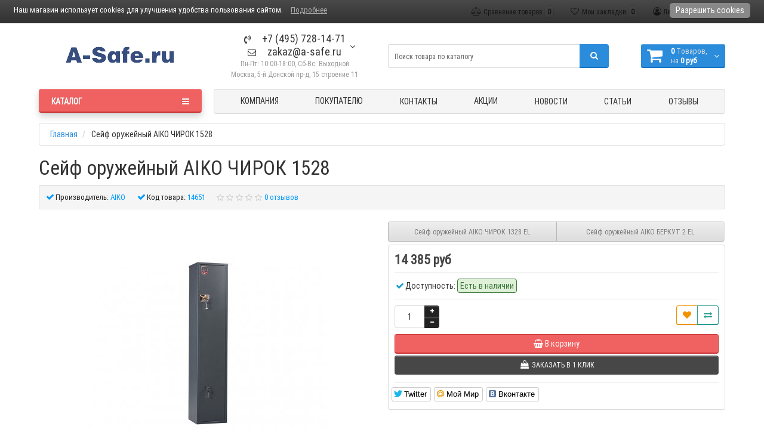

--- FILE ---
content_type: text/html; charset=utf-8
request_url: https://www.a-safe.ru/aiko-chirok-1528.html
body_size: 158144
content:
<!DOCTYPE html>
<html dir="ltr" lang="ru">
<head>
<meta charset="UTF-8" />
<meta name="viewport" content="width=device-width, initial-scale=1">
<meta http-equiv="X-UA-Compatible" content="IE=edge">
<title>Сейф оружейный AIKO ЧИРОК 1528 — купить в Москве недорого, по цене 14 385 руб</title>
<base href="https://www.a-safe.ru/" />
<meta name="description" content="Сейф оружейный AIKO ЧИРОК 1528 по выгодной цене в интернет-магазине A-safe.ru ✔ Быстрая доставка по Москве и области ✔ Заказать Сейф оружейный AIKO ЧИРОК 1528 за 14 385 руб руб можно на сайте или по телефону" />
<meta property="og:title" content="Сейф оружейный AIKO ЧИРОК 1528 — купить в Москве недорого, по цене 14 385 руб" />
<meta property="og:type" content="website" />
<meta property="og:url" content="https://www.a-safe.ru/aiko-chirok-1528.html" />
<meta property="og:image" content="https://www.a-safe.ru/image/cache//a94cee90aef33aa8e4cfde0e2168418a/431a9c1e8c462357531e8d7fc53b2b35-400x400.jpg" />
<meta property="og:site_name" content="www.a-safe.ru" />
<link href="https://www.a-safe.ru/aiko-chirok-1528.html" rel="canonical" />
<link href="https://www.a-safe.ru/image/catalog/cart.png" rel="icon" /><style>@font-face{font-display:swap;font-family:'Glyphicons Halflings';src:url(https://www.a-safe.ru/catalog/view/javascript/bootstrap/fonts/glyphicons-halflings-regular.eot);src:url(https://www.a-safe.ru/catalog/view/javascript/bootstrap/fonts/glyphicons-halflings-regular.eot?#iefix) format('embedded-opentype'),url(https://www.a-safe.ru/catalog/view/javascript/bootstrap/fonts/glyphicons-halflings-regular.woff2) format('woff2'),url(https://www.a-safe.ru/catalog/view/javascript/bootstrap/fonts/glyphicons-halflings-regular.woff) format('woff'),url(https://www.a-safe.ru/catalog/view/javascript/bootstrap/fonts/glyphicons-halflings-regular.ttf) format('truetype'),url(https://www.a-safe.ru/catalog/view/javascript/bootstrap/fonts/glyphicons-halflings-regular.svg#glyphicons_halflingsregular) format('svg')}
</style>
<style>[data-s]{height:auto}

/* */

html{font-family:sans-serif;-webkit-text-size-adjust:100%;-ms-text-size-adjust:100%}body{margin:0}article,aside,details,figcaption,figure,footer,header,hgroup,main,menu,nav,section,summary{display:block}[hidden],template{display:none}a{background-color:transparent}b,strong{font-weight:700}h1{margin:.67em 0;font-size:2em}img{border:0}hr{height:0;-webkit-box-sizing:content-box;-moz-box-sizing:content-box;box-sizing:content-box}button,input,optgroup,select,textarea{margin:0;font:inherit;color:inherit}button{overflow:visible}button,select{text-transform:none}button,html input[type=button],input[type=reset],input[type=submit]{-webkit-appearance:button;cursor:pointer}input{line-height:normal}fieldset{padding:.35em .625em .75em;margin:0
2px;border:1px
solid silver}legend{padding:0;border:0}textarea{overflow:auto}table{border-spacing:0;border-collapse:collapse}td,th{padding:0}@media print{*,:after,:before{color:#000!important;text-shadow:none!important;background:0 0!important;-webkit-box-shadow:none!important;box-shadow:none!important}a,a:visited{text-decoration:underline}thead{display:table-header-group}img,tr{page-break-inside:avoid}img{max-width:100%!important}h2,h3,p{orphans:3;widows:3}h2,h3{page-break-after:avoid}.navbar{display:none}.label{border:1px
solid #000}.table{border-collapse:collapse!important}.table td,.table
th{background-color:#fff!important}.table-bordered td,.table-bordered
th{border:1px
solid #ddd!important}}*{-webkit-box-sizing:border-box;-moz-box-sizing:border-box;box-sizing:border-box}:after,:before{-webkit-box-sizing:border-box;-moz-box-sizing:border-box;box-sizing:border-box}html{font-size:10px;-webkit-tap-highlight-color:rgba(0,0,0,0)}body{font-family:"Helvetica Neue",Helvetica,Arial,sans-serif;font-size:14px;line-height:1.42857143;color:#333;background-color:#fff}button,input,select,textarea{font-family:inherit;font-size:inherit;line-height:inherit}a{color:#337ab7;text-decoration:none}img{vertical-align:middle}.carousel-inner>.item>a>img,.carousel-inner>.item>img,.img-responsive,.thumbnail a>img,.thumbnail>img{display:block;max-width:100%;height:auto}hr{margin-top:20px;margin-bottom:20px;border:0;border-top:1px solid #eee}[role=button]{cursor:pointer}.h1,.h2,.h3,.h4,.h5,.h6,h1,h2,h3,h4,h5,h6{font-family:inherit;font-weight:500;line-height:1.1;color:inherit}.h1,.h2,.h3,h1,h2,h3{margin-top:20px;margin-bottom:10px}.h1,h1{font-size:36px}.h2,h2{font-size:30px}.h3,h3{font-size:24px}p{margin:0
0 10px}.text-center{text-align:center}.text-danger{color:#a94442}ol,ul{margin-top:0;margin-bottom:10px}ol ol,ol ul,ul ol,ul
ul{margin-bottom:0}.list-unstyled{padding-left:0;list-style:none}.container{padding-right:15px;padding-left:15px;margin-right:auto;margin-left:auto}@media (min-width:768px){.container{width:750px}}@media (min-width:992px){.container{width:970px}}@media (min-width:1200px){.container{width:1170px}}.row{margin-right:-15px;margin-left:-15px}.col-lg-1,.col-lg-10,.col-lg-11,.col-lg-12,.col-lg-2,.col-lg-3,.col-lg-4,.col-lg-5,.col-lg-6,.col-lg-7,.col-lg-8,.col-lg-9,.col-md-1,.col-md-10,.col-md-11,.col-md-12,.col-md-2,.col-md-3,.col-md-4,.col-md-5,.col-md-6,.col-md-7,.col-md-8,.col-md-9,.col-sm-1,.col-sm-10,.col-sm-11,.col-sm-12,.col-sm-2,.col-sm-3,.col-sm-4,.col-sm-5,.col-sm-6,.col-sm-7,.col-sm-8,.col-sm-9,.col-xs-1,.col-xs-10,.col-xs-11,.col-xs-12,.col-xs-2,.col-xs-3,.col-xs-4,.col-xs-5,.col-xs-6,.col-xs-7,.col-xs-8,.col-xs-9{position:relative;min-height:1px;padding-right:15px;padding-left:15px}.col-xs-1,.col-xs-10,.col-xs-11,.col-xs-12,.col-xs-2,.col-xs-3,.col-xs-4,.col-xs-5,.col-xs-6,.col-xs-7,.col-xs-8,.col-xs-9{float:left}.col-xs-12{width:100%}.col-xs-6{width:50%}@media (min-width:768px){.col-sm-1,.col-sm-10,.col-sm-11,.col-sm-12,.col-sm-2,.col-sm-3,.col-sm-4,.col-sm-5,.col-sm-6,.col-sm-7,.col-sm-8,.col-sm-9{float:left}.col-sm-12{width:100%}.col-sm-10{width:83.33333333%}.col-sm-9{width:75%}.col-sm-8{width:66.66666667%}.col-sm-6{width:50%}.col-sm-4{width:33.33333333%}.col-sm-3{width:25%}.col-sm-2{width:16.66666667%}.col-sm-pull-4{right:33.33333333%}.col-sm-push-8{left:66.66666667%}}@media (min-width:992px){.col-md-1,.col-md-10,.col-md-11,.col-md-12,.col-md-2,.col-md-3,.col-md-4,.col-md-5,.col-md-6,.col-md-7,.col-md-8,.col-md-9{float:left}.col-md-12{width:100%}.col-md-9{width:75%}.col-md-6{width:50%}.col-md-4{width:33.33333333%}.col-md-3{width:25%}.col-md-2{width:16.66666667%}.col-md-pull-2{right:16.66666667%}.col-md-push-4{left:33.33333333%}}@media (min-width:1200px){.col-lg-1,.col-lg-10,.col-lg-11,.col-lg-12,.col-lg-2,.col-lg-3,.col-lg-4,.col-lg-5,.col-lg-6,.col-lg-7,.col-lg-8,.col-lg-9{float:left}.col-lg-6{width:50%}}table{background-color:transparent}.table{width:100%;max-width:100%;margin-bottom:20px}.table>tbody>tr>td,.table>tbody>tr>th,.table>tfoot>tr>td,.table>tfoot>tr>th,.table>thead>tr>td,.table>thead>tr>th{padding:8px;line-height:1.42857143;vertical-align:top;border-top:1px solid #ddd}.table>tbody+tbody{border-top:2px solid #ddd}.table
.table{background-color:#fff}.table-bordered{border:1px
solid #ddd}.table-bordered>tbody>tr>td,.table-bordered>tbody>tr>th,.table-bordered>tfoot>tr>td,.table-bordered>tfoot>tr>th,.table-bordered>thead>tr>td,.table-bordered>thead>tr>th{border:1px
solid #ddd}.table-bordered>thead>tr>td,.table-bordered>thead>tr>th{border-bottom-width:2px}table col[class*=col-]{position:static;display:table-column;float:none}table td[class*=col-],table th[class*=col-]{position:static;display:table-cell;float:none}fieldset{min-width:0;padding:0;margin:0;border:0}legend{display:block;width:100%;padding:0;margin-bottom:20px;font-size:21px;line-height:inherit;color:#333;border:0;border-bottom:1px solid #e5e5e5}label{display:inline-block;max-width:100%;margin-bottom:5px;font-weight:700}.form-control{display:block;width:100%;height:34px;padding:6px
12px;font-size:14px;line-height:1.42857143;color:#555;background-color:#fff;background-image:none;border:1px
solid #ccc;border-radius:4px;-webkit-box-shadow:inset 0 1px 1px rgba(0,0,0,.075);box-shadow:inset 0 1px 1px rgba(0,0,0,.075);-webkit-transition:border-color ease-in-out .15s,-webkit-box-shadow ease-in-out .15s;-o-transition:border-color ease-in-out .15s,box-shadow ease-in-out .15s;transition:border-color ease-in-out .15s,box-shadow ease-in-out .15s}textarea.form-control{height:auto}.form-group{margin-bottom:15px}.checkbox,.radio{position:relative;display:block;margin-top:10px;margin-bottom:10px}.checkbox label,.radio
label{min-height:20px;padding-left:20px;margin-bottom:0;font-weight:400;cursor:pointer}.checkbox+.checkbox,.radio+.radio{margin-top:-5px}.input-lg{height:46px;padding:10px
16px;font-size:18px;line-height:1.3333333;border-radius:6px}.help-block{display:block;margin-top:5px;margin-bottom:10px;color:#737373}.form-horizontal .checkbox,.form-horizontal .checkbox-inline,.form-horizontal .radio,.form-horizontal .radio-inline{padding-top:7px;margin-top:0;margin-bottom:0}.form-horizontal .checkbox,.form-horizontal
.radio{min-height:27px}.form-horizontal .form-group{margin-right:-15px;margin-left:-15px}@media (min-width:768px){.form-horizontal .control-label{padding-top:7px;margin-bottom:0;text-align:right}}.btn{display:inline-block;padding:6px
12px;margin-bottom:0;font-size:14px;font-weight:400;line-height:1.42857143;text-align:center;white-space:nowrap;vertical-align:middle;-ms-touch-action:manipulation;touch-action:manipulation;cursor:pointer;-webkit-user-select:none;-moz-user-select:none;-ms-user-select:none;user-select:none;background-image:none;border:1px
solid transparent;border-radius:4px}.btn.active,.btn:active{background-image:none;outline:0;-webkit-box-shadow:inset 0 3px 5px rgba(0,0,0,.125);box-shadow:inset 0 3px 5px rgba(0,0,0,.125)}.btn-default{color:#333;background-color:#fff;border-color:#ccc}.btn-default.active,.btn-default:active,.open>.dropdown-toggle.btn-default{color:#333;background-color:#e6e6e6;border-color:#adadad}.btn-default.active,.btn-default:active,.open>.dropdown-toggle.btn-default{background-image:none}.btn-primary{color:#fff;background-color:#337ab7;border-color:#2e6da4}.btn-link{font-weight:400;color:#337ab7;border-radius:0}.btn-link,.btn-link.active,.btn-link:active,.btn-link[disabled],fieldset[disabled] .btn-link{background-color:transparent;-webkit-box-shadow:none;box-shadow:none}.btn-link,.btn-link:active,.btn-link:focus,.btn-link:hover{border-color:transparent}.btn-block{display:block;width:100%}.btn-block+.btn-block{margin-top:5px}.dropdown,.dropup{position:relative}.dropdown-menu{position:absolute;top:100%;left:0;z-index:1000;display:none;float:left;min-width:160px;padding:5px
0;margin:2px
0 0;font-size:14px;text-align:left;list-style:none;background-color:#fff;-webkit-background-clip:padding-box;background-clip:padding-box;border:1px
solid #ccc;border:1px
solid rgba(0,0,0,.15);border-radius:4px;-webkit-box-shadow:0 6px 12px rgba(0,0,0,.175);box-shadow:0 6px 12px rgba(0,0,0,.175)}.dropdown-menu.pull-right{right:0;left:auto}.dropdown-menu>li>a{display:block;padding:3px
20px;clear:both;font-weight:400;line-height:1.42857143;color:#333;white-space:nowrap}.dropdown-menu>.active>a,.dropdown-menu>.active>a:focus,.dropdown-menu>.active>a:hover{color:#fff;text-decoration:none;background-color:#337ab7;outline:0}.dropdown-menu-right{right:0;left:auto}.pull-right>.dropdown-menu{right:0;left:auto}.btn-group,.btn-group-vertical{position:relative;display:inline-block;vertical-align:middle}.btn-group-vertical>.btn,.btn-group>.btn{position:relative;float:left}.btn-group .btn+.btn,.btn-group .btn+.btn-group,.btn-group .btn-group+.btn,.btn-group .btn-group+.btn-group{margin-left:-1px}.btn-group>.btn:not(:first-child):not(:last-child):not(.dropdown-toggle){border-radius:0}.btn-group>.btn-group{float:left}.btn-group>.btn-group:not(:first-child):not(:last-child)>.btn{border-radius:0}.btn-group>.btn+.dropdown-toggle{padding-right:8px;padding-left:8px}[data-toggle=buttons]>.btn input[type=checkbox],[data-toggle=buttons]>.btn input[type=radio],[data-toggle=buttons]>.btn-group>.btn input[type=checkbox],[data-toggle=buttons]>.btn-group>.btn input[type=radio]{position:absolute;clip:rect(0,0,0,0);pointer-events:none}.input-group{position:relative;display:table;border-collapse:separate}.input-group[class*=col-]{float:none;padding-right:0;padding-left:0}.input-group .form-control{position:relative;z-index:2;float:left;width:100%;margin-bottom:0}.input-group .form-control,.input-group-addon,.input-group-btn{display:table-cell}.input-group .form-control:not(:first-child):not(:last-child),.input-group-addon:not(:first-child):not(:last-child),.input-group-btn:not(:first-child):not(:last-child){border-radius:0}.input-group-addon,.input-group-btn{width:1%;white-space:nowrap;vertical-align:middle}.input-group-btn{position:relative;font-size:0;white-space:nowrap}.input-group-btn>.btn{position:relative}.input-group-btn>.btn+.btn{margin-left:-1px}.nav{padding-left:0;margin-bottom:0;list-style:none}.nav>li{position:relative;display:block}.nav>li>a{position:relative;display:block;padding:10px
15px}.nav>li>a>img{max-width:none}.nav-tabs{border-bottom:1px solid #ddd}.nav-tabs>li{float:left;margin-bottom:-1px}.nav-tabs>li>a{margin-right:2px;line-height:1.42857143;border:1px
solid transparent;border-radius:4px 4px 0 0}.nav-tabs>li.active>a,.nav-tabs>li.active>a:focus,.nav-tabs>li.active>a:hover{color:#555;cursor:default;background-color:#fff;border:1px
solid #ddd;border-bottom-color:transparent}.tab-content>.tab-pane{display:none}.tab-content>.active{display:block}.navbar{position:relative;min-height:50px;margin-bottom:20px;border:1px
solid transparent}@media (min-width:768px){.navbar{border-radius:4px}}.navbar-nav{margin:7.5px -15px}.navbar-nav>li>a{padding-top:10px;padding-bottom:10px;line-height:20px}@media (min-width:768px){.navbar-nav{float:left;margin:0}.navbar-nav>li{float:left}.navbar-nav>li>a{padding-top:15px;padding-bottom:15px}}.navbar-nav>li>.dropdown-menu{margin-top:0;border-top-left-radius:0;border-top-right-radius:0}.breadcrumb{padding:8px
15px;margin-bottom:20px;list-style:none;background-color:#f5f5f5;border-radius:4px}.breadcrumb>li{display:inline-block}.breadcrumb>li+li:before{padding:0
5px;color:#ccc;content:"/\00a0"}.breadcrumb>.active{color:#777}.label{display:inline;padding:.2em .6em .3em;font-size:75%;font-weight:700;line-height:1;color:#fff;text-align:center;white-space:nowrap;vertical-align:baseline;border-radius:.25em}.btn
.label{position:relative;top:-1px}.thumbnail{display:block;padding:4px;margin-bottom:20px;line-height:1.42857143;background-color:#fff;border:1px
solid #ddd;border-radius:4px;-webkit-transition:border .2s ease-in-out;-o-transition:border .2s ease-in-out;transition:border .2s ease-in-out}.thumbnail a>img,.thumbnail>img{margin-right:auto;margin-left:auto}a.thumbnail.active,a.thumbnail:focus,a.thumbnail:hover{border-color:#337ab7}.panel{margin-bottom:20px;background-color:#fff;border:1px
solid transparent;border-radius:4px;-webkit-box-shadow:0 1px 1px rgba(0,0,0,.05);box-shadow:0 1px 1px rgba(0,0,0,.05)}.panel-body{padding:15px}.panel>.panel-collapse>.table,.panel>.table,.panel>.table-responsive>.table{margin-bottom:0}.panel>.panel-body+.table,.panel>.panel-body+.table-responsive,.panel>.table+.panel-body,.panel>.table-responsive+.panel-body{border-top:1px solid #ddd}.panel>.table-bordered,.panel>.table-responsive>.table-bordered{border:0}.panel-default{border-color:#ddd}.well{min-height:20px;padding:19px;margin-bottom:20px;background-color:#f5f5f5;border:1px
solid #e3e3e3;border-radius:4px;-webkit-box-shadow:inset 0 1px 1px rgba(0,0,0,.05);box-shadow:inset 0 1px 1px rgba(0,0,0,.05)}.well-sm{padding:9px;border-radius:3px}.tooltip{position:absolute;z-index:1070;display:block;font-family:"Helvetica Neue",Helvetica,Arial,sans-serif;font-size:12px;font-style:normal;font-weight:400;line-height:1.42857143;text-align:left;text-align:start;text-decoration:none;text-shadow:none;text-transform:none;letter-spacing:normal;word-break:normal;word-spacing:normal;word-wrap:normal;white-space:normal;filter:alpha(opacity=0);opacity:0;line-break:auto}.btn-group-vertical>.btn-group:after,.btn-group-vertical>.btn-group:before,.btn-toolbar:after,.btn-toolbar:before,.clearfix:after,.clearfix:before,.container-fluid:after,.container-fluid:before,.container:after,.container:before,.dl-horizontal dd:after,.dl-horizontal dd:before,.form-horizontal .form-group:after,.form-horizontal .form-group:before,.modal-footer:after,.modal-footer:before,.nav:after,.nav:before,.navbar-collapse:after,.navbar-collapse:before,.navbar-header:after,.navbar-header:before,.navbar:after,.navbar:before,.pager:after,.pager:before,.panel-body:after,.panel-body:before,.row:after,.row:before{display:table;content:" "}.btn-group-vertical>.btn-group:after,.btn-toolbar:after,.clearfix:after,.container-fluid:after,.container:after,.dl-horizontal dd:after,.form-horizontal .form-group:after,.modal-footer:after,.nav:after,.navbar-collapse:after,.navbar-header:after,.navbar:after,.pager:after,.panel-body:after,.row:after{clear:both}.pull-right{float:right!important}.pull-left{float:left!important}.hidden{display:none!important}@-ms-viewport{width:device-width}@media (max-width:767px){.hidden-xs{display:none!important}}@media (min-width:768px) and (max-width:991px){.hidden-sm{display:none!important}}@media (min-width:992px) and (max-width:1199px){.hidden-md{display:none!important}}@media (min-width:1200px){.hidden-lg{display:none!important}}
/* */

.mfp-bg{top:0;left:0;width:100%;height:100%;z-index:1042;overflow:hidden;position:fixed;background:#0b0b0b;opacity:0.8;filter:alpha(opacity=80)}
/* */

.owl-carousel .owl-wrapper:after{content:".";display:block;clear:both;visibility:hidden;line-height:0;height:0;padding-bottom:10px}
/* */

.owl-origin{-webkit-perspective:1200px;-webkit-perspective-origin-x:50%;-webkit-perspective-origin-y:50%;-moz-perspective:1200px;-moz-perspective-origin-x:50%;-moz-perspective-origin-y:50%;perspective:1200px}
/* */

.fa{display:inline-block;font:normal normal normal 14px/1 FontAwesome;font-size:inherit;text-rendering:auto;-webkit-font-smoothing:antialiased;-moz-osx-font-smoothing:grayscale}.fa-fw{width:1.28571429em;text-align:center}.pull-right{float:right}.pull-left{float:left}.fa.pull-left{margin-right:.3em}.fa.pull-right{margin-left:.3em}.fa-stack{position:relative;display:inline-block;width:2em;height:2em;line-height:2em;vertical-align:middle}.fa-stack-1x,.fa-stack-2x{position:absolute;left:0;width:100%;text-align:center}.fa-stack-1x{line-height:inherit}.fa-search:before{content:"\f002"}.fa-envelope-o:before{content:"\f003"}.fa-heart:before{content:"\f004"}.fa-star:before{content:"\f005"}.fa-star-o:before{content:"\f006"}.fa-check:before{content:"\f00c"}.fa-home:before{content:"\f015"}.fa-list-alt:before{content:"\f022"}.fa-plus:before{content:"\f067"}.fa-minus:before{content:"\f068"}.fa-chevron-up:before{content:"\f077"}.fa-shopping-cart:before{content:"\f07a"}.fa-heart-o:before{content:"\f08a"}.fa-phone-square:before{content:"\f098"}.fa-navicon:before,.fa-reorder:before,.fa-bars:before{content:"\f0c9"}.fa-caret-down:before{content:"\f0d7"}.fa-envelope:before{content:"\f0e0"}.fa-comments-o:before{content:"\f0e6"}.fa-exchange:before{content:"\f0ec"}.fa-file-text-o:before{content:"\f0f6"}.fa-angle-down:before{content:"\f107"}.fa-automobile:before,.fa-car:before{content:"\f1b9"}.fa-balance-scale:before{content:"\f24e"}.fa-hourglass-2:before,.fa-hourglass-half:before{content:"\f252"}.fa-shopping-bag:before{content:"\f290"}.fa-shopping-basket:before{content:"\f291"}.fa-volume-control-phone:before{content:"\f2a0"}.fa-user-circle-o:before{content:"\f2be"}
/* */

body{font-family:Roboto Condensed,sans-serif;font-weight:400;color:#333;font-size:14px;line-height:20px;width:100%;max-width:1920px;margin:0
auto}header{margin-bottom:15px}.text-xs-right{text-align:right}.text-xs-center-newsletter{text-align:center;margin-bottom:5px}@media (min-width: 768px){.text-sm-center{text-align:center}}@media (min-width: 992px){.text-md-left{text-align:left}.text-md-right{text-align:right}.text-md-center{text-align:center}}.container{padding-right:10px;padding-left:10px;margin-right:auto;margin-left:auto}.row{margin-right:-10px;margin-left:-10px}.col-xs-1, .col-sm-1, .col-md-1, .col-lg-1, .col-xs-2, .col-sm-2, .col-md-2, .col-lg-2, .col-xs-3, .col-sm-3, .col-md-3, .col-lg-3, .col-xs-4, .col-sm-4, .col-md-4, .col-lg-4, .col-xs-5, .col-sm-5, .col-md-5, .col-lg-5, .col-xs-6, .col-sm-6, .col-md-6, .col-lg-6, .col-xs-7, .col-sm-7, .col-md-7, .col-lg-7, .col-xs-8, .col-sm-8, .col-md-8, .col-lg-8, .col-xs-9, .col-sm-9, .col-md-9, .col-lg-9, .col-xs-10, .col-sm-10, .col-md-10, .col-lg-10, .col-xs-11, .col-sm-11, .col-md-11, .col-lg-11, .col-xs-12, .col-sm-12, .col-md-12, .col-lg-12{position:relative;min-height:1px;padding-right:10px;padding-left:10px}.container{}h1, h2, h3, h4, h5, h6{color:#333}.fa{font-size:14px}h1{font-size:33px}h2{font-size:27px}h3{font-size:21px}a{color:#2B8CDB}legend{font-size:18px;padding:7px
0px}label{font-size:12px;font-weight:normal}select.form-control, textarea.form-control, input[type="text"].form-control, input[type="password"].form-control, input[type="datetime"].form-control, input[type="datetime-local"].form-control, input[type="date"].form-control, input[type="month"].form-control, input[type="time"].form-control, input[type="week"].form-control, input[type="number"].form-control, input[type="email"].form-control, input[type="url"].form-control, input[type="search"].form-control, input[type="tel"].form-control, input[type="color"].form-control{font-size:12px}.input-group input, .input-group select, .input-group .dropdown-menu, .input-group
.popover{font-size:12px}span.hidden-xs, span.hidden-sm, span.hidden-md, span.hidden-lg{display:inline}div.required .control-label:before{content:'* ';color:#F00;font-weight:bold}.dropdown-menu > .active > a, .dropdown-menu > .active > a:focus, .dropdown-menu > .active > a:hover{background-color:#2B8CDB;color:#fff;outline:0
none;text-decoration:none}#top{background-color:#f5f5f5;border-bottom:1px solid #d9d9d9;padding-top:2px;padding-bottom:2px}.wishlist-quantity,
.compare-quantity{background:#fff;padding:2px
4px;border-radius:4px;border:1px
solid #d9d9d9;font-weight:600}#top
.container{background-color:#f5f5f5}#top .btn-link, #top-links li, #top-links
a{color:#333;text-decoration:none}#top .btn-link
strong{font-size:14px;line-height:14px}.dropdown-menu .line-contact{background-color:#e5e5e5;height:1px;margin:5px
0;overflow:hidden}#top .dropdown-menu-right{left:auto;min-width:100%;right:0}#logo{padding:10px
0;position:relative}#logo
img{margin-left:auto;margin-right:auto}#phone{padding:10px
0;position:relative}#phone .info-contact{color:#333;font-size:14px;line-height:15px;text-decoration:none;padding:5px
10px}#phone .contact-header{font-size:18px;line-height:18px;position:relative;display:inline-block}#phone .dropdown-toggle{display:inline-block;position:relative}#phone .drop-contacts{margin-top:0px;min-width:100%;z-index:1012;left:-10px}#search .input-lg{height:40px;border:1px
solid #d9d9d9;border-right:0px;padding:0
10px;box-shadow:none;border-radius:4px 0px 0px 4px}.shopping-cart{padding:0px}@media (min-width: 992px){.shopping-cart{float:right}}#cart{position:relative;border-radius:5px;z-index:999}#cart > .btn{background:#2B8CDB;color:#000;border-radius:3px;padding:4px
10px 4px 10px;line-height:32px;border-bottom:2px solid #1475c4;border-top:0px;border-left:0px;border-right:0px;height:40px}#cart > .btn > .shop-bag{line-height:31px;float:left;color:#fff;font-size:28px}#cart > .btn > .car-down{line-height:32px;float:right;color:#fff;-webkit-transition:transform 0.2s ease 0s;-moz-transition:transform 0.2s ease 0s;-ms-transition:transform 0.2s ease 0s;-o-transition:transform 0.2s ease 0s;transition:transform 0.2s ease 0s}.car-down{font-size:14px;-webkit-transition:-webkit-transform 0.2s ease 0s;-moz-transition:transform 0.2s ease 0s;-ms-transition:transform 0.2s ease 0s;-o-transition:transform 0.2s ease 0s;transition:transform 0.2s ease 0s}#cart > .btn .cart-total{display:block;color:#ddd;text-align:left;margin-left:40px;margin-right:15px}#cart > .btn .cart-total
b{color:#fff}#cart .products, #cart
.prices{line-height:32px;font-size:14px;white-space:nowrap;overflow:hidden;text-overflow:ellipsis;display:inline}#cart .dropdown-menu{min-width:100%}#cart .dropdown-menu
table{margin-bottom:10px}#cart .dropdown-menu li > div{min-width:427px}#cart .dropdown-menu{padding:5px
10px 2px}@media (min-width: 992px){#cart .products, #cart
.prices{line-height:16px;font-size:13px;display:block;margin-right:5px}}@media (max-width: 768px){.phone-box{padding-left:0px;padding-right:30px}#phone .drop-contacts{left:auto;right:0px}#logo
img{margin-left:0px}}@media (max-width: 478px){#cart .dropdown-menu{width:100%}#cart .dropdown-menu li > div{min-width:100%}}@media (max-width: 992px){.shopping-cart{padding:0px
0}#cart{padding:0px
0;margin-bottom:10px}#cart .products, #cart
.prices{margin-right:5px}}@media (max-width: 992px){#search{padding:0px;margin-bottom:5px}#phone{padding:12px
0;position:relative}#logo{padding:15px
0}#cart{padding:0px
0}#cart .dropdown-menu{margin-top:3px}}#content{min-height:600px}.breadcrumb{margin-bottom:15px;padding:8px;border:1px
solid #ddd;background-color:#fff}.breadcrumb
i{font-size:15px}.breadcrumb > li{text-shadow:0 1px 0 #FFF;padding:0
10px;position:relative}.breadcrumb > li + li:before{content:'';padding:0}.breadcrumb > li:after{content:"/";display:block;height:26px;position:absolute;right:-5px;top:0;width:7px;color:#ccc}.breadcrumb > li:last-child:after{content:""}.buttons{margin:1em
0}.btn{padding:7.5px 12px;font-size:12px;border:1px
solid #ccc;border-radius:4px;box-shadow:inset 0 1px 0 rgba(255,255,255,.2), 0 1px 2px rgba(0,0,0,.05)}.btn-group > .btn, .btn-group > .dropdown-menu, .btn-group > .popover{font-size:12px}.btn-default{color:#777;text-shadow:0 1px 0 rgba(255, 255, 255, 0.5);background-color:#e7e7e7;background-image:linear-gradient(to bottom, #eeeeee, #dddddd);background-repeat:repeat-x;border-color:#ddd #dddddd #b3b3b3 #b7b7b7}.btn-menu{color:#fff;text-shadow:0 -1px 0 rgba(0, 0, 0, 0.25);background-color:#F06262;border-color:#F06262;border-bottom:2px solid #ca3030}.btn-search{color:#fff;background-color:#2b8cdb;border-top:0px;border-left:0px;border-right:0px;border-bottom:2px solid #1475c4;padding:8.5px 18px;height:40px;margin-left:0px !important;border-radius:0px 4px 4px 0px;box-shadow:none;margin-top:0px}.btn-primary{color:#fff;text-shadow:0 -1px 0 rgba(0, 0, 0, 0.25);background-color:#2b8cdb;border-color:#1475C4;border-width:1px 1px 2px 1px;border-style:solid}.btn-link{border-color:rgba(0, 0, 0, 0);cursor:pointer;color:#23A1D1;border-radius:0}.btn-link, .btn-link:active, .btn-link[disabled]{background-color:rgba(0, 0, 0, 0);background-image:none;box-shadow:none}.btn-general{color:#6E6E6E;background-color:#fff;border-color:#ccc;border-style:solid solid solid;border-width:1px 1px 2px 1px;border-radius:4px;display:inline-block;font-size:14px;padding:5px
8px;-webkit-transition:all 0.4s ease 0s;-moz-transition:all 0.4s ease 0s;-ms-transition:all 0.4s ease 0s;-o-transition:all 0.4s ease 0s;transition:all 0.4s ease 0s}#product .btn-general{color:#fff;background-color:#f06262;border-color:#CA3030;-webkit-transition:all 0.4s ease 0s;-moz-transition:all 0.4s ease 0s;-ms-transition:all 0.4s ease 0s;-o-transition:all 0.4s ease 0s;transition:all 0.4s ease 0s;box-shadow:0 1px 0 rgba(255, 255, 255, 0.2) inset, 0 1px 2px rgba(0, 0, 0, 0.05)}.btn-wishlist{color:#f09300;background-color:#fff;border-color:#f09300;display:inline-block;border-bottom:2px solid #f09300;padding:6.5px 8px;-webkit-transition:all 0.1s ease 0s;-moz-transition:all 0.1s ease 0s;-ms-transition:all 0.1s ease 0s;-o-transition:all 0.1s ease 0s;transition:all 0.1s ease 0s}.btn-compare{color:#2e9f94;background-color:#fff;border-color:#2e9f94;display:inline-block;border-bottom:2px solid #2e9f94;padding:6.5px 8px;-webkit-transition:all 0.1s ease 0s;-moz-transition:all 0.1s ease 0s;-ms-transition:all 0.1s ease 0s;-o-transition:all 0.1s ease 0s;transition:all 0.1s ease 0s}.btn-fastorder{color:#fff;background-color:#474747;border-color:#555;display:inline-block;border-bottom:2px solid #474747;padding:6px
7px;text-transform:uppercase}.price{color:#444;margin:5px
0px;font-size:16px;font-weight:600;text-align:center}.rating .fa-stack{font-size:8px}.rating .fa-star-o{color:#ccc;font-size:13px}.rating .fa-star{color:#FC0;font-size:13px}.fa-stack{color:#fc0;display:inline-block;height:2em;line-height:2em;position:relative;vertical-align:middle;width:1.65em}.thumbnails{background:#fff none repeat scroll 0 0;margin-bottom:15px;position:relative}.thumbnails .general-image{margin-bottom:10px;text-align:center}.thumbnails .general-image
a{display:inline-block;border:0px}.thumbnails .general-image
img{display:block;margin-left:auto;margin-right:auto}.space-padding-r5{padding-right:5px}#product
hr{margin-top:10px;margin-bottom:10px}#product
.price{text-align:left;font-size:22px}#product .availability
.fa{color:#23a1d1}#product  .quantity-adder{display:block;position:relative}#product .quantity-adder .quantity-number
input{display:inline-block;height:38px;padding:2px;text-align:center;width:50px !important;border-radius:4px 0px 0px 4px;border:1px
solid #d9d9d9}#product
.panel{padding:10px}#product .quantity-adder .add-action{color:#fff;cursor:pointer;display:block;font-size:8px;height:19px;line-height:19px;position:relative;text-align:center;width:25px;background:#222;-webkit-transition:all 0.15s ease 0s;-moz-transition:all 0.15s ease 0s;-ms-transition:all 0.15s ease 0s;-o-transition:all 0.15s ease 0s;transition:all 0.15s ease 0s;box-shadow:0 2px 2px rgba(255, 255, 255, 0.2) inset}#product .quantity-adder .add-up{border-radius:0px 4px 0px 0px}#product .quantity-adder .add-down{border-radius:0px 0px 4px 0px}#product
.stock_status_success{background-color:#dff0d8;border:1px
solid #3c763d;border-radius:4px;color:#3c763d;padding:1px
4px;display:inline-block}#product .list-unstyled > li{font-size:14px;margin:1px
0px}#product .actions-additional{display:block;overflow:hidden}#product
.actions{display:block;overflow:hidden;margin:10px
0px}#product .actions .cart .btn-general{width:100%}#product .actions
.w100{width:100%;margin-bottom:3px}footer{font-size:13px;margin-top:30px;border-top:3px solid #2B8CDB;color:#ccc}footer  .footer-top{background-color:#141414;padding-top:30px;padding-bottom:10px}footer  .footer-bottom{background-color:#141414;padding-top:15px;padding-bottom:5px}footer  .footer-center{background-color:#0C0C0C;padding-top:10px;padding-bottom:10px}footer
a{color:#ccc}footer
h3{font-family:'Open Sans',sans-serif;font-size:16px;text-transform:uppercase;color:#999;margin-bottom:20px;margin-top:5px}footer .fa-width{width:20px}.back-top{border:100px
solid #ddd}#back-top{bottom:0;display:none;margin-bottom:5px;overflow:hidden;position:fixed;right:10px;text-decoration:none;z-index:888}.newsletter{margin:auto;position:relative;overflow:hidden;padding:.0px 5px 30px 0px}.newsletter .text-newsletter
span{color:#fff;display:inline-block;font-size:16px;font-weight:600;letter-spacing:1px;margin-top:13px;text-transform:uppercase;vertical-align:top}.newsletter input,
.newsletter input.input-text:focus{background:#fff none repeat scroll 0 0;border:1px
solid #ccc;border-radius:3px;color:#666;display:inline-block;height:43px;line-height:1;padding:8px
15px 8px;width:100%;font-size:13px !important}.newsletter button
.fa{margin-right:6px}.btn-newsletter{border-radius:4px;color:#fff;background:#2b8cdb;border-color:#2b8cdb;border-bottom:2px solid #1475C4;font-size:14px !important;font-weight:bold;line-height:26px;padding:8px
15px 7px;text-align:left;text-transform:uppercase;vertical-align:baseline}#search
.price{color:#444;font-size:16px;font-weight:600;margin:0
0 5px;text-align:left}.shopping-cart .table > tbody > tr > td{border-top:0px;vertical-align:top}#product
i.required{color:#e4003a}.info-inline{color:#09f;display:inline-block;font-size:13px;margin-right:15px}.info-inline
a{color:#09f}.info-inline
b{color:#222;font-weight:normal}@media (max-width: 992px){#search .dropdown-menu{left:auto;right:0px}}.additional-tel{margin-top:2px;padding-bottom:2px}.additional-tel
a{color:#333}.contact-header .dropdown-menu.drop-contacts > li > div{color:#333}.contact-header .dropdown-menu.drop-contacts > li > div, .contact-header .dropdown-menu.drop-contacts > li > a{font-size:14px;padding:5px
10px}.additional-tel
i.fa{font-size:14px}.icon-image{display:inline-block;text-align:center}@media (min-width: 992px){.vertical-align{display:flex;align-items:center;padding:5px
0px}}.contact-header li
i.fa{font-size:20px}.text_after_phone{color:#999;font-size:12px}#phone .drop-icon-info{margin-left:2px;position:absolute;top:calc(50% - 10px);text-align:center;width:23px;height:23px;border:2px
solid #fff;background:#e7e7e7;border-radius:50%;right:-23px}@media (min-width: 992px){#phone .drop-icon-info{right:-23px;background:transparent;border-color:transparent}}.cbp{margin-top:20px}.product-rating .star-rating{color:#e7e7e7}.product-rating label
.fa{font-size:18px;padding:2px
4px 2px 0px;cursor:pointer}#additional-menu .nav > li > a, #additional-menu .dropdown-inner
a{font-size:14px !important}#additional-menu .navbar-nav{width:100%;display:flex;justify-content:space-between}.additional-tel
i.fa{font-size:14px;padding-right:15px}
/* */

#horizontal-menu{background-color:#191919;min-height:48px;margin-bottom:0px;z-index:888}#additional-menu{background-color:#f5f5f5;min-height:40px;margin-bottom:0px;z-index:3;border:1px
solid #d9d9d9 !important}#additional-menu.hmenu_type{border-radius:4px !important}#additional-menu
.container{position:relative;padding-bottom:0px}#additional-menu.navbar{border-radius:0;border:0px}#additional-menu .nav > li > a{color:#333;padding:3px
15px;margin:6px
2px;min-height:15px;background-color:transparent;font-size:12px;text-transform:uppercase}#additional-menu .nav > li > a.no-img-parent-link{margin:7px
2px}#additional-menu .dropdown-menu{padding-bottom:0}#additional-menu .dropdown-inner
a{display:block;padding:4px
12px;clear:both;line-height:20px;color:#333;font-size:12px}@media (min-width: 768px){#additional-menu{background-repeat:repeat-x;border-color:#1f90bb #1f90bb #145e7a;min-height:40px}#additional-menu .nsmenu-type-category-simple ul.nsmenu-haschild
li{position:relative}#additional-menu .nsmenu-type-category-simple  ul.nsmenu-haschild li
ul{display:none !important}#additional-menu .nsmenu-type-category-simple  ul.nsmenu-haschild
li{list-style:none !important}#additional-menu .nsmenu-type-category-simple,
#additional-menu .nsmenu-type-category-full,
#additional-menu .nsmenu-type-category-full-image,
#additional-menu .nsmenu-type-manufacturer,
#additional-menu .nsmenu-type-product,
#additional-menu .nsmenu-type-information{margin-top:15px;display:none;opacity:0;visibility:hidden}#additional-menu .nsmenu-type-category-simple .dropdown-inner{display:block !important}#additional-menu .nsmenu-type-category-simple .nsmenu-haschild{display:block !important}#additional-menu .nsmenu-type-information .dropdown-inner{display:block !important}#additional-menu .nsmenu-type-information .nsmenu-haschild{display:block !important}#additional-menu .nsmenu-type-information .nsmenu-haschild{display:inline;vertical-align:top}#additional-menu .dropdown-img{display:inline-block}}@media (max-width: 767px){#additional-menu{background-color:transparent;border:0px
!important}#additional-menu div.dropdown-inner > ul.list-unstyled{display:block}#additional-menu div.dropdown-menu{margin-left:0 !important;padding-bottom:10px;background-color:rgba(0, 0, 0, 0.1)}#additional-menu .dropdown-inner{display:block}#additional-menu .dropdown-inner
a{width:100%;color:#333;position:relative}}#menu{border-radius:4px;margin-bottom:0px;box-shadow:0 6px 12px rgba(0,0,0,0.175);z-index:887}#menu
a{text-decoration:none;color:#333;font-size:14px}#menu #menu-list > li > a{text-transform:uppercase}#menu
.btn{color:#fff;font-weight:bold;text-align:left;text-shadow:-1px -1px 0px rgba(0,0,0,.1);border-radius:4px;padding:10px
20px;z-index:886;font-size:14px !important;text-transform:uppercase;height:40px}#menu .btn > .fa{float:right;line-height:20px;font-size:14px}#menu #menu-list{width:100%;border-color:#ddd;border-radius:0px 0px 4px 4px;padding:0;margin:0px;box-shadow:0 3px 10px rgba(0, 0, 0, 0.1)}#menu #menu-list
li.dropdown{position:unset}#menu #menu-list > li > a{padding:10px
12px;white-space:normal;position:relative}#menu #menu-list > li + li{border-top:1px solid #eee}@media (max-width: 992px){#menu #menu-list .nsmenu-haschild{width:100%;clear:both;float:none;padding:0px}#menu #menu-list > li > a{padding:10px
12px;white-space:normal;position:relative}#menu #menu-list > li .parent-link{margin-right:39px;clear:none}#menu #menu-list > li  .dropdown-menu-simple{display:none}#menu #menu-list > li .dropdown-menu-simple .nsmenu-haschild > li > a{padding:10px
25px;position:relative;white-space:normal;display:block;border-top:1px solid #eee;border-bottom:1px solid #eee;font-weight:400}#menu #menu-list > li  .dropdown-menu-simple .nsmenu-ischild-simple > li > a{padding:10px
55px;position:relative;white-space:normal;display:block;position:relative}#menu #menu-list > li  .dropdown-menu-simple .nsmenu-ischild-simple > li + li{border-bottom:1px solid #eee}#menu #menu-list > li .dropdown-inner{display:block}#menu #menu-list > li .dropdown-menu-information{display:none}#menu #menu-list > li .dropdown-menu-information .nsmenu-haschild > li > a{padding:10px
25px;position:relative;white-space:normal;display:block;border-bottom:1px solid #eee;font-weight:400}#menu #menu-list > li .toggle-child{display:block;float:right;width:39px;padding:10px
0;text-align:center;cursor:pointer;position:absolute;right:0px}#menu #menu-list > li .toggle-child
.fa{float:none}#menu #menu-list > li .toggle-child
.minus{display:none}#menu #menu-list
.arrow{display:none}}@media (min-width: 992px){#menu #menu-list > li .toggle-child{display:none}#menu #menu-list > li .parent-link{clear:none;margin-right:0px}#menu #menu-list
.arrow{color:#aaa;line-height:20px;float:right;font-size:18px;-webkit-transition:0.3s ease 0s;-moz-transition:0.3s ease 0s;-ms-transition:0.3s ease 0s;-o-transition:0.3s ease 0s;transition:0.3s ease 0s}#menu #menu-list  > li > a.parent-link:hover:after,
#menu #menu-list  > li > a.parent-link.hover:after{content:"";position:absolute;right:-2px;top:0;height:100%;width:3px;background:transparent;z-index:1009}#menu #menu-list > li  .dropdown-menu-simple{display:none;background:#fff;position:absolute;left:100%;top:0;min-height:100%;border:1px
solid #ddd;border-radius:0px;padding:0;margin-top:0px;margin-left:0px;box-sizing:content-box;z-index:-1;width:100%}#menu #menu-list > li .dropdown-menu-simple .nsmenu-haschild > li > a{padding:10px
20px;position:relative;white-space:normal;display:block}#menu #menu-list > li .dropdown-menu-simple .nsmenu-haschild > li + li{border-top:1px solid #d7d7d7}#menu #menu-list > li .dropdown-menu-simple .nsmenu-ischild-simple{display:none;background:#fff;position:absolute;left:100%;top:0;min-height:100%;border:1px
solid #ddd;border-radius:0px;padding:0;margin-top:-1px;margin-left:0px;box-sizing:content-box;z-index:-1;width:100%}#menu #menu-list > li  >.dropdown-menu-simple .nsmenu-issubchild > a:hover:after,
#menu #menu-list > li  >.dropdown-menu-simple .nsmenu-issubchild > a.hover:after{content:"";position:absolute;right:-2px;top:0;height:100%;width:3px;background:transparent;z-index:1009}#menu #menu-list > li  .dropdown-menu-simple .nsmenu-ischild-simple > li > a{padding:10px
20px;position:relative;white-space:normal;display:block;position:relative}#menu #menu-list > li  .dropdown-menu-simple .nsmenu-ischild-simple > li + li{border-top:1px solid #eee}#menu #menu-list > li .dropdown-menu-information{display:none;background:#fff;position:absolute;left:100%;top:0;min-height:100%;border:1px
solid #ddd;border-radius:6px;padding:0;margin-top:-1px;margin-left:-3px;box-sizing:content-box;z-index:-1}#menu #menu-list > li  .dropdown-menu-information .dropdown-inner .nsmenu-haschild li > a{padding:11px
20px;position:relative;white-space:normal;display:block}#menu #menu-list > li  .dropdown-menu-information .dropdown-inner .nsmenu-haschild li + li{border-top:1px solid #eee}.box-col-1{width:110%}}.fileinput.input-group>*{position:relative;z-index:2}
/* */

.stickers-ns{left:5px;position:absolute;top:5px;transition:all 0.15s ease 0s;z-index:99}.stickers-ns
.fa{font-size:14px;vertical-align:middle}
/* */

.tab-content #tab-description
img{max-width:100%}.my-tabs > li.active > a:after{content:"";height:10px;left:0;position:absolute;top:100%;width:100%}.my-tabs > li.active > a{margin-top:0;padding-bottom:12px;padding-top:12px;position:relative;border-bottom:2px solid #2B8CDB}.my-tabs > li > a{background:#f5f5f5 none repeat scroll 0 0;border-color:#ccc;margin-right:5px;margin-top:4px;font-size:14px;color:#333;border-bottom:2px solid #ccc}.nav-tabs{margin-bottom:15px}.tabs-product  .nav-tabs{margin-bottom:0px}.tabs-product .tab-content{background:#fff none repeat scroll 0 0;padding:15px;border-left:1px solid #ccc;border-right:1px solid #ccc;border-bottom:1px solid #ccc}.tab-pane.active{max-width:100%}
/* */

#messageLoadPage{position:fixed;width:400px;line-height:40px;margin-top:-25px;margin-left:-200px;left:50%;top:50%;padding-left:0px;display:none;text-align:center;z-index:1042}
/* */


/* */

.bootstrap-datetimepicker-widget{top:0;left:0;width:250px;padding:4px;margin-top:1px;z-index:99999!important;border-radius:4px}
/* */

.action-timer{bottom:0;display:block;left:0;margin:0;padding:0
5px;position:absolute;right:0;z-index:9;transition:all 0.15s  ease 0s}
/* */

.error_input{border:1px
solid red !important;box-shadow:0 1px 1px rgba(255, 0, 0, 0.075) inset !important}
/* */

#popup-callback .img-phone-contact{max-width:100%}
/* */

#tcb_call_1{bottom:80% !important}
/* */

.display-table-cell
span{margin-top:2px;margin-bottom:2px;color:#333;font-size:12px;font-weight:500;line-height:1.1}footer
.h3{display:block;font-family:'Open Sans',sans-serif;font-size:16px;text-transform:uppercase;color:#999;margin-bottom:20px;margin-top:5px}.social-likes{opacity:0}.social-likes>*{display:inline-block;visibility:hidden}.social-likes_vertical>*{display:block}.social-likes_visible>*{visibility:inherit}.social-likes{min-height:36px;margin:-6px}.social-likes,.social-likes_single-w{line-height:19px}
/* */

.cloud-zoom-lens{border:1px
solid #888;margin:-4px;background-color:#fff}
/* */

#popup-editor-product
.btn{border:1px
solid #ccc;border-radius:4px;box-shadow:0 1px 0 rgba(255, 255, 255, 0.2) inset, 0 1px 2px rgba(0, 0, 0, 0.05);font-size:12px;padding:7.5px 12px}#popup-editor-product #attribute-form .table thead > tr > td, .table tbody > tr > td{vertical-align:middle !important}
/* */

.bootstrap-select{width:220px \0}.bootstrap-select.btn-group:not(.input-group-btn),
.bootstrap-select.btn-group[class*="col-"]{float:none;display:inline-block;margin-left:0}.bootstrap-select.btn-group.dropdown-menu-right,
.bootstrap-select.btn-group[class*="col-"].dropdown-menu-right,
.row .bootstrap-select.btn-group[class*="col-"].dropdown-menu-right{float:right}.bootstrap-select.btn-group[class*="col-"] .dropdown-toggle{width:100%}</style><link id='li_df' rel='preload' as='style' href='https://www.a-safe.ru/image/cache/lightning/01992033233fs.css'/>
<style>
@font-face {font-display:swap;font-family: "Roboto Condensed";src: url('catalog/view/theme/newstore/stylesheet/fonts/RobotoCondensed-Regular.ttf');font-style: normal;font-weight:400;}
@font-face{font-display:swap;font-family:'FontAwesome';src:url('catalog/view/theme/newstore/font-awesome/fonts/fontawesome-webfont.eot?v=4.7.0');src:url('catalog/view/theme/newstore/font-awesome/fonts/fontawesome-webfont.eot?#iefix&v=4.7.0') format('embedded-opentype'),url('catalog/view/theme/newstore/font-awesome/fonts/fontawesome-webfont.woff2?v=4.7.0') format('woff2'),url('catalog/view/theme/newstore/font-awesome/fonts/fontawesome-webfont.woff?v=4.7.0') format('woff'),url('catalog/view/theme/newstore/font-awesome/fonts/fontawesome-webfont.ttf?v=4.7.0') format('truetype'),url('catalog/view/theme/newstore/font-awesome/fonts/fontawesome-webfont.svg?v=4.7.0#fontawesomeregular') format('svg');font-weight:normal;font-style:normal}
@font-face {font-display:swap;src: url('catalog/view/theme/newstore/stylesheet/fonts/RobotoCondensed-Bold.ttf');font-style: bold;font-weight:600;}
@font-face {font-display:swap;font-family:'Marck Script';src: url('catalog/view/theme/newstore/stylesheet/fonts/MarckScriptRegular.ttf');}
</style>
<style>
#cookie-bar {top: 0 !important;bottom: inherit !important;height: 39px !important;}
</style>
	<script>
if (localStorage.getItem('display') === null) {
localStorage.setItem('display', 'grid');
}
</script>
<style>
.product-grid.grid4.col-1 .actions .cart .btn-general {
	padding:7.5px 6px;
}
.product-grid.grid4.col-1 .actions .cart i {
	display:none;
}
.product-grid.grid4.col-lg-1-5 .actions .cart .btn-general {
	padding:7.5px 6px;
}
.product-grid.grid4.col-lg-1-5 .actions .cart i {
	display:none;
}
</style>
<style>
.sticker-ns.popular .fa{ color:#000000 }
.sticker-ns.popular{ background: #000000 none repeat scroll 0 0; color:#000000; }
.sticker-ns.special .fa{ color:#000000 }
.sticker-ns.special { background: #000000 none repeat scroll 0 0; color:#000000; }
.sticker-ns.bestseller .fa{ color:#000000 }
.sticker-ns.bestseller { background: #000000 none repeat scroll 0 0; color:#000000; }
.sticker-ns.newproduct .fa{ color:#000000 }
.sticker-ns.newproduct{ background: #000000 none repeat scroll 0 0; color:#000000; }
</style>
<script src="https://www.a-safe.ru/catalog/view/javascript/jquery/jquery-2.1.1.min.js?ns2v=2.6.1"></script>
<script src="https://www.a-safe.ru/catalog/view/javascript/jquery/magnific/jquery.magnific-popup.min.js?ns2v=2.6.1"></script>
<script src="https://www.a-safe.ru/catalog/view/javascript/jquery/owl-carousel/owl.carousel.js?ns2v=2.6.1"></script>
<script src="https://www.a-safe.ru/catalog/view/javascript/bootstrap/js/bootstrap.min.js?ns2v=2.6.1"></script>
<script src="https://www.a-safe.ru/catalog/view/theme/newstore/js/jquery.menu-aim.js?ns2v=2.6.1"></script>
<script src="https://www.a-safe.ru/catalog/view/javascript/jquery/datetimepicker/moment.js?ns2v=2.6.1"></script>
<script src="https://www.a-safe.ru/catalog/view/javascript/jquery/datetimepicker/bootstrap-datetimepicker.min.js?ns2v=2.6.1"></script>
<script src="https://www.a-safe.ru/catalog/view/theme/newstore/js/showmore.js?ns2v=2.6.1"></script>
<script src="https://www.a-safe.ru/catalog/view/theme/newstore/js/common.js?ns2v=2.6.1"></script>
<script src="https://www.a-safe.ru/catalog/view/theme/newstore/js/maskedinput.js?ns2v=2.6.1"></script>
<script src="https://www.a-safe.ru/catalog/view/theme/newstore/js/newfastorder.js?ns2v=2.6.1"></script>
<script src="https://www.a-safe.ru/catalog/view/theme/newstore/js/callback_send.js?ns2v=2.6.1"></script>
<script src="https://www.a-safe.ru/catalog/view/theme/newstore/js/popup.js?ns2v=2.6.1"></script>
<script src="https://www.a-safe.ru/catalog/view/theme/newstore/js/productany/js/countdown/jquery.countdown.js?ns2v=2.6.1"></script>
<script src="catalog/view/javascript/jquery/datetimepicker/locale/ru-ru.js"></script>
<script src="catalog/view/theme/newstore/js/social-likes/social-likes.min.js"></script>
<script src="catalog/view/theme/newstore/js/cloud-zoom/cloud-zoom.1.0.2.js"></script>
<script>
function init(elem, options){
elem.addClass('countdownHolder');
$.each(['Days','Hours','Minutes','Sec'],function(i){
var clas;
if (this=='Days') {clas="Дней";}
if (this=='Hours') {clas="Часов";}
if (this=='Minutes') {clas="минут";}
if (this=='Sec') {clas="сек";}
out_timer = "";
out_timer += '<span class="count'+this+'">';
out_timer += '<span class="num-time">';
out_timer += '<span class="position"><span class="digit static">0</span></span>';
out_timer += '<span class="position"><span class="digit static">0</span></span>';
out_timer += '</span>';
out_timer += '<span class="time_productany">'+clas+'</span>';
out_timer += '</span>';
$(out_timer).appendTo(elem);
});
}
var button_shopping = "Продолжить покупки";
var button_checkout = "Оформление заказа";
var link_checkout = "https://www.a-safe.ru/simplecheckout";
var link_newstorecheckout = "https://www.a-safe.ru/simplecheckout";
var text_showmore = 'Показать еще';
var color_schem = '1';
var loading_masked_img = '<img src="catalog/view/theme/newstore/image/ring-alt-'+ color_schem +'.svg" />';
function loading_masked(action) {
if (action) {
$('.loading_masked').html(loading_masked_img);
$('.loading_masked').show();
} else {
$('.loading_masked').html('');
$('.loading_masked').hide();
}
}
function creatOverlayLoadPage(action) {
if (action) {
$('#messageLoadPage').html(loading_masked_img);
$('#messageLoadPage').show();
} else {
$('#messageLoadPage').html('');
$('#messageLoadPage').hide();
}
}
</script>
<style>.htop-b-pc img {margin:0 auto;}</style><!-- Google Tag Manager -->
<script>(function(w,d,s,l,i){w[l]=w[l]||[];w[l].push({'gtm.start':
new Date().getTime(),event:'gtm.js'});var f=d.getElementsByTagName(s)[0],
j=d.createElement(s),dl=l!='dataLayer'?'&l='+l:'';j.async=true;j.src=
'https://www.googletagmanager.com/gtm.js?id='+i+dl;f.parentNode.insertBefore(j,f);
})(window,document,'script','dataLayer','GTM-MMZQ7PT');</script>
<!-- End Google Tag Manager -->
</head>
<body class="product-product-14651">
<!-- Google Tag Manager (noscript) -->
<noscript><iframe src="https://www.googletagmanager.com/ns.html?id=GTM-MMZQ7PT"
height="0" width="0" style="display:none;visibility:hidden"></iframe></noscript>
<!-- End Google Tag Manager (noscript) -->
<p id="back-top"><a rel="nofollow" class="btn btn-default" href="#top"><i class="fa fa-chevron-up" style="font-size:18px;"></i></a></p>
<nav id="top" class="">
  <div class="container">
  	<div class="pull-right">
	<div class="pull-right ">
		<div class="btn-group box-account">
				<button data-toggle="dropdown" type="button" class="dropdown-toggle btn btn-link">
				<i class="fa fa-user-circle-o"></i>
								<span class="hidden-xs hidden-sm">Личный кабинет</span><i class="fa fa-caret-down"></i>
								</button>
			<ul class="dropdown-menu dropdown-menu-right">
								<li><a rel="nofollow" href="https://www.a-safe.ru/simpleregister">Регистрация</a></li>
				<li><a rel="nofollow" href="javascript:void(0)" id="login-popup" data-load-url="index.php?route=common/login_modal">Авторизация</a></li>
							</ul>
		</div>
	</div>
	<div class="pull-right box-currency ">
			</div>
	<div class="pull-right box-language ">
			</div>
		<div class="pull-right box-wishlist">
		<a rel="nofollow" class="btn btn-link" href="https://www.a-safe.ru/wishlist" id="wishlist-total"><i class="fa fa-heart-o fa-fw"></i> <span class="hidden-xs hidden-sm hidden-md">Мои закладки</span> <span class="wishlist-quantity">0</span></a>
	</div>
			<div class="pull-right box-compare">
		<a rel="nofollow" class="btn btn-link" href="https://www.a-safe.ru/compare-products"  id="compare-total"><i class="fa fa-balance-scale" aria-hidden="true"></i> <span class="hidden-xs hidden-sm hidden-md">Сравнение товаров</span> <span class="compare-quantity">0</span></a>
	</div>
		</div>
  </div>
</nav>
<header >
  <div class="container">
    <div class="row vertical-align">
		<div class="col-xs-6 col-sm-12 col-md-3 text-center text-left-md logo-top">
			<div id="logo">
											  <a href="https://www.a-safe.ru"><img data-s width=189 height=42 src="https://www.a-safe.ru/image/catalog/logo.png" title="www.a-safe.ru" alt="www.a-safe.ru" class="img-responsive" /></a>
							  			</div>
		</div>
		<div class="phone-box col-xs-6 col-sm-12 col-md-3  text-xs-right text-sm-center text-md-center">
			<div id="phone">
				<div class="contact-header">
					<div class="dropdown-toggle">
													<div class="additional-tel dth">
															<a href="tel:+74957281471" target="_blank">
																	<div class="icon-image"><i class="fa fa-volume-control-phone"></i></div>
																+7 (495) 728-14-71</a>
														</div>
													<div class="additional-tel dth">
															<a href="mailto:zakaz@a-safe.ru" target="_blank">
																	<div class="icon-image"><i class="fa fa-envelope-o"></i></div>
																zakaz@a-safe.ru</a>
														</div>
																			<span class="drop-icon-info"><i class="car-down fa fa-angle-down"></i></span>
											</div>
										<ul class="dropdown-menu drop-contacts">
												<li class="info-contact">
							<a href="javascript:void(0)" onclick="get_modal_callbacking()"><i class="fa fa-phone-square" aria-hidden="true"></i> Заказать звонок</a>						</li>
						<li class="line-contact"></li>
																	</ul>
										<div class="text_after_phone">Пн-Пт: 10:00-18:00, Сб-Вс: Выходной </br>
 Москва, 5-й Донской пр-д, 15 строение 11</div>
				</div>
			</div>
		</div>
		<div class="box-cart  col-xs-12 col-xs-12 col-sm-4 col-md-2 col-md-push-4 col-sm-push-8"><div class="shopping-cart ">
<div id="cart" class="btn-group btn-block">
  <button type="button" data-toggle="dropdown" data-loading-text="Загрузка..." class="btn btn-block dropdown-toggle">	
		<i class="shop-bag fa fa-shopping-cart"></i>
		<i class="car-down fa fa-angle-down"></i>
  <span class="cart-total"><span class="products"><b>0</b> <span class="text_product">Tоваров,</span></span><span class="prices">на <b>0 руб</b></span></span>
  </button>
  
  <ul class="dropdown-menu pull-right"  >
        <li>
      <p class="text-center">В корзине пусто!</p>
    </li>
      </ul>
</div>
</div>
</div>
		<div class="box-search  col-xs-12  col-sm-8 col-md-4 col-sm-pull-4 col-md-pull-2 search-top"><div id="searchtop">
<div id="search" class="input-group ">
	<input type="text" name="search" value="" placeholder="Поиск товара по каталогу" class="form-control input-lg search-autocomplete" />
	  <span class="input-group-btn button_search">
    <button type="button" class="btn btn-search"><i class="fa fa-search"></i></button>
  </span>
</div>
</div>
<script>
	$(document).ready(function(){
	var autoSearch = $('#searchtop input[name="search"]');

	var customAutocompleteSearchtop = null;
	autoSearch.autocompleteSerach({
		delay: 500,
	responsea : function (items){
		if (items.length) {
			for (i = 0; i < items.length; i++) {
				this.items[items[i]['value']] = items[i];
			}
		}
		var html='';
		if(items.length){
			$.each(items,function(key,item){
				if(item.product_id!=0){
					html += '<li><a href="'+ item.href +'" class="autosearch_link">';
					html += '<div class="ajaxadvance">';
					html += '<div class="image">';
					if(item.image){
					html += '<img title="'+item.name+'" src="'+item.image+'"/>';
					}
					html += '</div>';
					html += '<div class="content">';
					html += 	'<h3 class="name">'+item.label+'</h3>';
					if(item.model){
					html += 	'<div class="model">';
					html +=		'Модель: '+ item.model;
					html +=		'</div>';
					}
					if(item.manufacturer){
					html += 	'<div class="manufacturer">';
					html +=		'Производитель: '+ item.manufacturer;
					html +=		'</div>';
					}
					if(item.stock_status){
					html += 	'<div class="stock_status">';
					html +=		'Наличие: '+ item.stock_status;
					html +=		'</div>';
					}
					if(item.price){
					html += 	'<div class="price"> ';
					if (!item.special) {
					html +=			 item.price;
					} else {
					html +=			'<span class="price-old">'+ item.price +'</span> <span class="price-new">'+ item.special +'</span>';
					}
					html +=		'</div>';
					}

					if (item.rating) {
					html +=		'<div class="ratings"> ';
					for (var i = 1; i <= 5; i++) {
					if (item.rating < i) {
					html +=		'<span class="fa fa-stack"><i class="fa fa-star-o fa-stack-1x"></i></span>';
					} else {
					html +=		'<span class="fa fa-stack"><i class="fa fa-star fa-stack-1x"></i><i class="fa fa-star-o fa-stack-1x"></i></span>';
					}
					}
					html +=		'</div>';
					}
					html +='</div>';
					html += '</div></a></li>'
				}
			});
					html +=	'<li><a class="search-view-all-result" href="index.php?route=product/search&search=' + autoSearch.val() + '">Просмотреть все результаты</a></li>';
		}
		if (html) {
			autoSearch.siblings('ul.dropdown-menu').show();
		} else {
			autoSearch.siblings('ul.dropdown-menu').hide();
		}

		$(autoSearch).siblings('ul.dropdown-menu').html(html);
	},
		source: function(request, response) {
		customAutocompleteSearchtop = this;
			$.ajax({
				url: 'index.php?route=extension/module/autosearch/ajaxLiveSearch&filter_name=' +  encodeURIComponent(request),
				dataType : 'json',
				success : function(json) {
				customAutocompleteSearchtop.responsea($.map(json, function(item) {
					return {
					label: item.name,
						name: item.name1,
						value: item.product_id,
						model: item.model,
						stock_status: item.stock_status,
						image: item.image,
						manufacturer: item.manufacturer,
						price: item.price,
						special: item.special,
						category: item.category,
						rating: item.rating,
						reviews: item.reviews,
						href:item.href,
						}
				}));
				}
			});
		},
		select : function (ui){
			return false;
		},
		selecta: function(ui) {
		if(ui.href){
			location = ui.href;
		}
			return false;
		},
		focus: function(event, ui) {
			return false;
		}
		});
	});
</script>
<script>
	$(document).on('click', '#search-fixed-top input[name="search"]', function () {
	var autoSearchFixed = $('#search-fixed-top input[name="search"]');
	var customAutocomplete = null;
						$('#search-fixed-top ul.dropdown-menu.autosearch').remove();
	autoSearchFixed.autocompleteSerach({
		delay: 500,
	responsea : function (items){
		if (items.length) {
			for (i = 0; i < items.length; i++) {
				this.items[items[i]['value']] = items[i];
			}
		}
		var html='';
		if(items.length){
			$.each(items,function(key,item){
				if(item.product_id!=0){
					html += '<li><a href="'+ item.href +'" class="autosearch_link">';
					html += '<div class="ajaxadvance">';
					html += '<div class="image">';
					if(item.image){
					html += '<img title="'+item.name+'" src="'+item.image+'"/>';
					}
					html += '</div>';
					html += '<div class="content">';
					html += 	'<h3 class="name">'+item.label+'</h3>';
					if(item.model){
					html += 	'<div class="model">';
					html +=		'Модель: '+ item.model;
					html +=		'</div>';
					}
					if(item.manufacturer){
					html += 	'<div class="manufacturer">';
					html +=		'Производитель: '+ item.manufacturer;
					html +=		'</div>';
					}
					if(item.stock_status){
					html += 	'<div class="stock_status">';
					html +=		'Наличие: '+ item.stock_status;
					html +=		'</div>';
					}
					if(item.price){
					html += 	'<div class="price"> ';
					if (!item.special) {
					html +=			 item.price;
					} else {
					html +=			'<span class="price-old">'+ item.price +'</span> <span class="price-new">'+ item.special +'</span>';
					}
					html +=		'</div>';
					}

					if (item.rating) {
					html +=		'<div class="ratings"> ';
					for (var i = 1; i <= 5; i++) {
					if (item.rating < i) {
					html +=		'<span class="fa fa-stack"><i class="fa fa-star-o fa-stack-1x"></i></span>';
					} else {
					html +=		'<span class="fa fa-stack"><i class="fa fa-star fa-stack-1x"></i><i class="fa fa-star-o fa-stack-1x"></i></span>';
					}
					}
					html +=		'</div>';
					}
					html +='</div>';
					html += '</div></a></li>'
				}
			});
					html +=	'<li><a class="search-view-all-result" href="index.php?route=product/search&search=' + autoSearchFixed.val() + '">Просмотреть все результаты</a></div>';
		}
		if (html) {
			autoSearchFixed.siblings('ul.dropdown-menu').show();
		} else {
			autoSearchFixed.siblings('ul.dropdown-menu').hide();
		}

		$(autoSearchFixed).siblings('ul.dropdown-menu').html(html);
	},
		source: function(request, response) {
		customAutocomplete = this;
			$.ajax({
				url: 'index.php?route=extension/module/autosearch/ajaxLiveSearch&filter_name=' +  encodeURIComponent(request),
				dataType : 'json',
				success : function(json) {
				customAutocomplete.responsea($.map(json, function(item) {
					return {
					label: item.name,
						name: item.name1,
						value: item.product_id,
						model: item.model,
						stock_status: item.stock_status,
						image: item.image,
						manufacturer: item.manufacturer,
						price: item.price,
						special: item.special,
						category: item.category,
						rating: item.rating,
						reviews: item.reviews,
						href:item.href
						}
				}));
				}
			});
		},
		select : function (ui){
			return false;
		},
		selecta: function(ui) {
		if(ui.href){
			location = +ui.href;
		}
			return false;
		},
		focus: function(event, ui) {
			return false;
		}
		});
	});
</script>
</div>
	</div>
  </div>
					<div class="container">
	<div class="row">
		<div class="col-sm-12 col-md-3 menu-box ">
						<nav id="menu" class="btn-group btn-block">
				<button type="button" class="btn btn-menu btn-block dropdown-toggle" data-toggle="dropdown">
					<i class="fa fa-bars"></i>
					<span class="text-category">Каталог</span>
				</button>
				<ul id="menu-list" class="dropdown-menu">

																			<li >
									<a class="dropdown-img" href="/manufacturer">
																														Производители									</a>
								</li>
																								<li class="dropdown ">
							<span class="toggle-child">
								<i class="fa fa-plus plus"></i>
								<i class="fa fa-minus minus"></i>
							</span>
								<a href="javascript:"
								class="parent-link dropdown-img" data-menu-parent-link-pseudo>
									<i class="fa fa-angle-down arrow"></i>
																			Сейфы								</a>

																								  <div class="ns-dd dropdown-menu-simple nsmenu-type-category-simple">
									<div class="dropdown-inner">
										<ul class="list-unstyled nsmenu-haschild">
																						<li >
												<a href="https://www.a-safe.ru/ceifi-na-zakaz">												Сейфы на заказ																								</a>
																							</li>
																						<li >
												<a href="https://www.a-safe.ru/oruzheinie-shkafi-i-ceifi">												Сейфы для оружия																								</a>
																							</li>
																						<li >
												<a href="https://www.a-safe.ru/ognestoykie-seyfy">												Огнестойкие сейфы																								</a>
																							</li>
																						<li >
												<a href="https://www.a-safe.ru/ceifi-ognevzlomoctoikie">												Огневзломостойкие сейфы																								</a>
																							</li>
																						<li >
												<a href="https://www.a-safe.ru/mebel-nie-ceifi">												Мебельные сейфы																								</a>
																							</li>
																						<li >
												<a href="https://www.a-safe.ru/yuvelirnie-ceifi">												Ювелирные сейфы																								</a>
																							</li>
																						<li >
												<a href="https://www.a-safe.ru/ceifi-dlya-doma">												Сейфы для дома																								</a>
																							</li>
																						<li >
												<a href="https://www.a-safe.ru/vzlomostoikie-ceifi">												Сейфы взломостойкие																								</a>
																							</li>
																						<li >
												<a href="https://www.a-safe.ru/smart-ceifi">												Смарт сейфы																								</a>
																							</li>
																						<li >
												<a href="https://www.a-safe.ru/goctinichnie-ceifi">												Гостиничные сейфы																								</a>
																							</li>
																						<li >
												<a href="https://www.a-safe.ru/zamki-dlya-ceifov">												Замки для сейфов																								</a>
																							</li>
																						<li >
												<a href="https://www.a-safe.ru/depozitnie-yacheiki">												Депозитные ячейки																								</a>
																							</li>
																						<li >
												<a href="https://www.a-safe.ru/ognectoikie-kartoteki">												Огнестойкие картотеки																								</a>
																							</li>
																						<li >
												<a href="https://www.a-safe.ru/ceifovie-komnati">												Сейфовые комнаты																								</a>
																							</li>
																						<li >
												<a href="https://www.a-safe.ru/ceifi-dlya-chacov">												Сейфы для часов																								</a>
																							</li>
																						<li >
												<a href="https://www.a-safe.ru/depozitnie-ceifi">												Депозитные сейфы																								</a>
																							</li>
																						<li >
												<a href="https://www.a-safe.ru/avtomobil-nie-ceifi">												Автомобильные сейфы																								</a>
																							</li>
																						<li >
												<a href="https://www.a-safe.ru/akceccuari-dlya-ceifov">												Аксессуары для сейфов																								</a>
																							</li>
																						<li >
												<a href="https://www.a-safe.ru/ceifi-c-otdelkoi-derevom">												Сейфы с отделкой деревом																								</a>
																							</li>
																						<li >
												<a href="https://www.a-safe.ru/seif-tainik">												Сейфы тайники																								</a>
																							</li>
																						<li >
												<a href="https://www.a-safe.ru/elitnye-ceifi">												Элитные сейфы																								</a>
																							</li>
																						<li >
												<a href="https://www.a-safe.ru/bankovskie-ceifi">												Банковские сейфы																								</a>
																							</li>
																						<li >
												<a href="https://www.a-safe.ru/data-ceif">												Дата сейфы																								</a>
																							</li>
																						<li >
												<a href="https://www.a-safe.ru/medicinckie-ceifi">												Медицинские сейфы																								</a>
																							</li>
																						<li >
												<a href="https://www.a-safe.ru/iekcklyuzivnie-ceifi">												Эксклюзивные сейфы																								</a>
																							</li>
																						<li >
												<a href="https://www.a-safe.ru/vctraivaemie-ceifi">												Сейфы встраиваемые в стену																								</a>
																							</li>
																						<li >
												<a href="https://www.a-safe.ru/ceifi-oficnie">												Сейфы для офисов																								</a>
																							</li>
																						<li >
												<a href="https://www.a-safe.ru/tempokacci">												Темпокассы																								</a>
																							</li>
																						<li >
												<a href="https://www.a-safe.ru/ceifi-ognectoikie">												Огнеупорные сейфы																								</a>
																							</li>
																						<li >
												<a href="https://www.a-safe.ru/v-pol">												Сейфы встраиваемые в пол																								</a>
																							</li>
																					</ul>
									</div>
									</div>

																		
																														
										
										
										
																	</li>
																								<li class="dropdown ">
							<span class="toggle-child">
								<i class="fa fa-plus plus"></i>
								<i class="fa fa-minus minus"></i>
							</span>
								<a href="ofisnaya-mebel"
								class="parent-link dropdown-img" >
									<i class="fa fa-angle-down arrow"></i>
																			Офисная мебель								</a>

																								  <div class="ns-dd dropdown-menu-simple nsmenu-type-category-simple">
									<div class="dropdown-inner">
										<ul class="list-unstyled nsmenu-haschild">
																						<li >
												<a href="https://www.a-safe.ru/ofisnaya-mebel/ofisnye-stoly">												Офисные столы																								</a>
																							</li>
																						<li >
												<a href="https://www.a-safe.ru/ofisnaya-mebel/ofisnye-tumby">												Офисные тумбы																								</a>
																							</li>
																						<li >
												<a href="https://www.a-safe.ru/ofisnaya-mebel/ofisnye-kresla">												Офисные кресла																								</a>
																							</li>
																					</ul>
									</div>
									</div>

																		
																														
										
										
										
																	</li>
																								<li class="dropdown ">
							<span class="toggle-child">
								<i class="fa fa-plus plus"></i>
								<i class="fa fa-minus minus"></i>
							</span>
								<a href="metallicheskie-shkafy"
								class="parent-link dropdown-img" >
									<i class="fa fa-angle-down arrow"></i>
																			МЕТАЛЛИЧЕСКИЕ ШКАФЫ И МЕБЕЛЬ								</a>

																								  <div class="ns-dd dropdown-menu-simple nsmenu-type-category-simple">
									<div class="dropdown-inner">
										<ul class="list-unstyled nsmenu-haschild">
																						<li >
												<a href="https://www.a-safe.ru/metallicheskie-shkafy/shkafi-kartotechnie-metallicheckie">												Шкафы картотечные металлические																								</a>
																							</li>
																						<li >
												<a href="https://www.a-safe.ru/metallicheskie-shkafy/shkafi-dlya-ofica">												Шкафы для офиса																								</a>
																							</li>
																						<li >
												<a href="https://www.a-safe.ru/metallicheskie-shkafy/shkafi-dlya-razdevalok-lokeri">												Шкафы для раздевалок (Локеры)																								</a>
																							</li>
																						<li >
												<a href="https://www.a-safe.ru/metallicheskie-shkafy/tumbi-mobil-nie">												Тумбы мобильные																								</a>
																							</li>
																						<li >
												<a href="https://www.a-safe.ru/metallicheskie-shkafy/mnogoyashichnie-shkafi">												Многоящичные шкафы																								</a>
																							</li>
																						<li >
												<a href="https://www.a-safe.ru/metallicheskie-shkafy/kartoteki-bol-shix-formatov">												Картотеки больших форматов																								</a>
																							</li>
																						<li >
												<a href="https://www.a-safe.ru/metallicheskie-shkafy/individual-nie-shkafi-kaccira">												Индивидуальные шкафы кассира																								</a>
																							</li>
																						<li >
												<a href="https://www.a-safe.ru/metallicheskie-shkafy/abonentckie-shkafi-yacheiki">												Абонентские шкафы (ячейки)																								</a>
																							</li>
																						<li >
												<a href="https://www.a-safe.ru/metallicheskie-shkafy/cpravochnie-kartoteki">												Справочные картотеки																								</a>
																							</li>
																						<li >
												<a href="https://www.a-safe.ru/metallicheskie-shkafy/shkafi-dlya-gazovix-ballonov">												Шкафы для газовых баллонов																								</a>
																							</li>
																						<li >
												<a href="https://www.a-safe.ru/metallicheskie-shkafy/mebel-dlya-balkona-metallisheskaya">												Мебель для балконов																								</a>
																							</li>
																						<li >
												<a href="https://www.a-safe.ru/metallicheskie-shkafy/buxgalterckie-shkafi">												Бухгалтерские шкафы																								</a>
																							</li>
																						<li >
												<a href="https://www.a-safe.ru/metallicheskie-shkafy/shkafy-arhivnye">												Шкафы архивные																								</a>
																							</li>
																					</ul>
									</div>
									</div>

																		
																														
										
										
										
																	</li>
																								<li class="dropdown ">
							<span class="toggle-child">
								<i class="fa fa-plus plus"></i>
								<i class="fa fa-minus minus"></i>
							</span>
								<a href="proizvodctvennaya-mebel"
								class="parent-link dropdown-img" >
									<i class="fa fa-angle-down arrow"></i>
																			ПРОИЗВОДСТВЕННАЯ МЕБЕЛЬ								</a>

																								  <div class="ns-dd dropdown-menu-simple nsmenu-type-category-simple">
									<div class="dropdown-inner">
										<ul class="list-unstyled nsmenu-haschild">
																						<li >
												<a href="https://www.a-safe.ru/proizvodctvennaya-mebel/verctaki">												Верстаки																								</a>
																							</li>
																						<li >
												<a href="https://www.a-safe.ru/proizvodctvennaya-mebel/shkafi-inctrumental-nie">												Шкафы инструментальные																								</a>
																							</li>
																						<li >
												<a href="https://www.a-safe.ru/proizvodctvennaya-mebel/telezhki-inctrumental-nie">												Тележки инструментальные																								</a>
																							</li>
																						<li >
												<a href="https://www.a-safe.ru/proizvodctvennaya-mebel/rolikovie-konveieri-rol-gangi">												Роликовые конвейеры (рольганги)																								</a>
																							</li>
																						<li >
												<a href="https://www.a-safe.ru/proizvodctvennaya-mebel/tumbi">												Тумбы																								</a>
																							</li>
																						<li >
												<a href="https://www.a-safe.ru/proizvodctvennaya-mebel/tyazhelie-verctaki-cerii-expert-ws">												Тяжелые верстаки серии Expert WS																								</a>
																							</li>
																						<li  class="nsmenu-issubchild">
												<a href="https://www.a-safe.ru/proizvodctvennaya-mebel/shkafi-inctrumental-nie-legkie-tc"><i class="fa fa-angle-down arrow"></i>												Шкафы инструментальные легкие TC																								</a>
																								<ul class="list-unstyled nsmenu-ischild nsmenu-ischild-simple">
																																										<li class="">
																<a href="https://www.a-safe.ru/proizvodctvennaya-mebel/shkafi-inctrumental-nie-legkie-tc/shkaf-inctrumental-nii-tc-1095">																Шкаф инструментальный TC-1095																																</a>
																															</li>
																																																								<li class="">
																<a href="https://www.a-safe.ru/proizvodctvennaya-mebel/shkafi-inctrumental-nie-legkie-tc/shkaf-inctrumental-nii-tc-1995">																Шкаф инструментальный TC-1995																																</a>
																															</li>
																																							</ul>
																							</li>
																						<li  class="nsmenu-issubchild">
												<a href="https://www.a-safe.ru/proizvodctvennaya-mebel/shkafi-inctrumental-nie-tyazhelie-amh-tc"><i class="fa fa-angle-down arrow"></i>												Шкафы инструментальные тяжелые AMH TC																								</a>
																								<ul class="list-unstyled nsmenu-ischild nsmenu-ischild-simple">
																																										<li class="">
																<a href="https://www.a-safe.ru/proizvodctvennaya-mebel/shkafi-inctrumental-nie-tyazhelie-amh-tc/komplektuyuschie-dlya-instrumentalnyih-shkafov-amh-tc">																Комплектующие для шкафов AMH-TC																																</a>
																															</li>
																																							</ul>
																							</li>
																						<li >
												<a href="https://www.a-safe.ru/proizvodctvennaya-mebel/ctul-ya-promishlennie">												Стулья промышленные																								</a>
																							</li>
																						<li >
												<a href="https://www.a-safe.ru/proizvodctvennaya-mebel/legkie-verctaki-cerii-profi-w">												Легкие верстаки серии Profi W 																								</a>
																							</li>
																						<li >
												<a href="https://www.a-safe.ru/proizvodctvennaya-mebel/aksessuari-na-ekran">												Аксессуары на экран верстака																								</a>
																							</li>
																						<li >
												<a href="https://www.a-safe.ru/proizvodctvennaya-mebel/sushilnye-shkafy">												Сушильные шкафы																								</a>
																							</li>
																					</ul>
									</div>
									</div>

																		
																														
										
										
										
																	</li>
																								<li class="dropdown ">
							<span class="toggle-child">
								<i class="fa fa-plus plus"></i>
								<i class="fa fa-minus minus"></i>
							</span>
								<a href="metallicheckie-ctellazhi"
								class="parent-link dropdown-img" >
									<i class="fa fa-angle-down arrow"></i>
																			МЕТАЛЛИЧЕСКИЕ СТЕЛЛАЖИ								</a>

																								  <div class="ns-dd dropdown-menu-simple nsmenu-type-category-simple">
									<div class="dropdown-inner">
										<ul class="list-unstyled nsmenu-haschild">
																						<li >
												<a href="https://www.a-safe.ru/metallicheckie-ctellazhi/metallicheckii-ctellazh-ms-pro-3000-kg-na-cekciyu">												Металлический стеллаж MS Pro (3000 кг на секцию)																								</a>
																							</li>
																						<li >
												<a href="https://www.a-safe.ru/metallicheckie-ctellazhi/metallicheckii-ctellazh-ms-standart-500-kg-na-cekciyu">												Металлический стеллаж MS Standart (500 кг на секцию)																								</a>
																							</li>
																						<li >
												<a href="https://www.a-safe.ru/metallicheckie-ctellazhi/arxivnie-korobki-i-papki">												Архивные коробка и папки																								</a>
																							</li>
																						<li >
												<a href="https://www.a-safe.ru/metallicheckie-ctellazhi/dopolnitel-nie-komplektuyushie-ms">												Дополнительные комплектующие MS																								</a>
																							</li>
																						<li >
												<a href="https://www.a-safe.ru/metallicheckie-ctellazhi/ctellazhi-cerii-es">												Стеллажи серии ES																								</a>
																							</li>
																					</ul>
									</div>
									</div>

																		
																														
										
										
										
																	</li>
																									<li >
									<a class="dropdown-img" href="armeyskaya-mebel">
																														Армейская мебель									</a>
								</li>
																								<li class="dropdown ">
							<span class="toggle-child">
								<i class="fa fa-plus plus"></i>
								<i class="fa fa-minus minus"></i>
							</span>
								<a href="medicinckaya-mebel-i-oborudovanie"
								class="parent-link dropdown-img" >
									<i class="fa fa-angle-down arrow"></i>
																			Медицинская мебель и оборудование								</a>

																								  <div class="ns-dd dropdown-menu-simple nsmenu-type-category-simple">
									<div class="dropdown-inner">
										<ul class="list-unstyled nsmenu-haschild">
																						<li >
												<a href="https://www.a-safe.ru/medicinckaya-mebel-i-oborudovanie/ceifi-termoctati-medicinckie">												Сейфы термостаты медицинские																								</a>
																							</li>
																						<li >
												<a href="https://www.a-safe.ru/medicinckaya-mebel-i-oborudovanie/medicinckie-shkafi">												Медицинские шкафы																								</a>
																							</li>
																						<li >
												<a href="https://www.a-safe.ru/medicinckaya-mebel-i-oborudovanie/tumbi-medicinckie-podkatnie">												Тумбы медицинские подкатные																								</a>
																							</li>
																						<li >
												<a href="https://www.a-safe.ru/medicinckaya-mebel-i-oborudovanie/medicinckie-ctoliki-cerii-md">												Медицинские столики серии MD																								</a>
																							</li>
																						<li >
												<a href="https://www.a-safe.ru/medicinckaya-mebel-i-oborudovanie/aptechki">												Аптечки																								</a>
																							</li>
																						<li >
												<a href="https://www.a-safe.ru/medicinckaya-mebel-i-oborudovanie/kushetki-medicinckie">												Кушетки медицинские																								</a>
																							</li>
																						<li >
												<a href="https://www.a-safe.ru/medicinckaya-mebel-i-oborudovanie/arxivnie-medicinckie-ctellazhi">												Архивные медицинские стеллажи																								</a>
																							</li>
																						<li >
												<a href="https://www.a-safe.ru/medicinckaya-mebel-i-oborudovanie/arxivnie-medicinckie-shkafi">												Архивные медицинские шкафы																								</a>
																							</li>
																						<li >
												<a href="https://www.a-safe.ru/medicinckaya-mebel-i-oborudovanie/kartoteki-medicinckie">												Картотеки медицинские																								</a>
																							</li>
																						<li >
												<a href="https://www.a-safe.ru/medicinckaya-mebel-i-oborudovanie/medicinckie-krovati">												Медицинские кровати																								</a>
																							</li>
																						<li >
												<a href="https://www.a-safe.ru/medicinckaya-mebel-i-oborudovanie/medicinckie-ctellazhi-cerii-ctm-ma">												Медицинские стеллажи серии CTM MA																								</a>
																							</li>
																						<li >
												<a href="https://www.a-safe.ru/medicinckaya-mebel-i-oborudovanie/shkafi-medicinckie-dvuxctvorchatie">												Шкафы медицинские двухстворчатые																								</a>
																							</li>
																						<li >
												<a href="https://www.a-safe.ru/medicinckaya-mebel-i-oborudovanie/shkafi-medicinckie-dlya-razdevalok">												Шкафы медицинские для раздевалок																								</a>
																							</li>
																						<li >
												<a href="https://www.a-safe.ru/medicinckaya-mebel-i-oborudovanie/shkafi-medicinckie-odnoctvorchatie">												Шкафы медицинские одностворчатые																								</a>
																							</li>
																					</ul>
									</div>
									</div>

																		
																														
										
										
										
																	</li>
																									<li >
									<a class="dropdown-img" href="vzlomoctoikie-dveri">
																														Взломостойкие двери									</a>
								</li>
																								<li class="dropdown ">
							<span class="toggle-child">
								<i class="fa fa-plus plus"></i>
								<i class="fa fa-minus minus"></i>
							</span>
								<a href="drugaya-produkciya"
								class="parent-link dropdown-img" >
									<i class="fa fa-angle-down arrow"></i>
																			Другая продукция								</a>

																								  <div class="ns-dd dropdown-menu-simple nsmenu-type-category-simple">
									<div class="dropdown-inner">
										<ul class="list-unstyled nsmenu-haschild">
																						<li >
												<a href="https://www.a-safe.ru/drugaya-produkciya/ceif-dlya-klyuchei">												Сейф для ключей																								</a>
																							</li>
																						<li >
												<a href="https://www.a-safe.ru/drugaya-produkciya/mangali-i-koptilni">												Мангалы и коптильни																								</a>
																							</li>
																						<li >
												<a href="https://www.a-safe.ru/drugaya-produkciya/kieshbokci">												Кэшбоксы																								</a>
																							</li>
																						<li >
												<a href="https://www.a-safe.ru/drugaya-produkciya/pochtovie-yashiki">												Почтовые ящики																								</a>
																							</li>
																						<li >
												<a href="https://www.a-safe.ru/drugaya-produkciya/klyuchnici">												Ключницы																								</a>
																							</li>
																					</ul>
									</div>
									</div>

																		
																														
										
										
										
																	</li>
																								<li class="dropdown ">
							<span class="toggle-child">
								<i class="fa fa-plus plus"></i>
								<i class="fa fa-minus minus"></i>
							</span>
								<a href="avtomaticheckie-cictemi-xraneniya"
								class="parent-link dropdown-img" >
									<i class="fa fa-angle-down arrow"></i>
																			Автоматические системы хранения								</a>

																								  <div class="ns-dd dropdown-menu-simple nsmenu-type-category-simple">
									<div class="dropdown-inner">
										<ul class="list-unstyled nsmenu-haschild">
																						<li >
												<a href="https://www.a-safe.ru/avtomaticheckie-cictemi-xraneniya/avtomaticheckie-kameri-xraneniya">												Автоматические камеры хранения																								</a>
																							</li>
																						<li >
												<a href="https://www.a-safe.ru/avtomaticheckie-cictemi-xraneniya/avtomaticheckie-klyuchnici">												Автоматические ключницы																								</a>
																							</li>
																					</ul>
									</div>
									</div>

																		
																														
										
										
										
																	</li>
																									<li >
									<a class="dropdown-img" href="seif-kniga">
																														Сейф книга									</a>
								</li>
																								<li class="dropdown hidden-md hidden-lg">
							<span class="toggle-child">
								<i class="fa fa-plus plus"></i>
								<i class="fa fa-minus minus"></i>
							</span>
								<a href="javascript:void(0);"
								class="parent-link dropdown-img" >
									<i class="fa fa-angle-down arrow"></i>
																			Компания								</a>

								
										
										
										
																					<div class="ns-dd dropdown-menu-information nsmenu-type-information  box-col-1 ">
												<div class="dropdown-inner">
													<div class="col-sm-12 nsmenu-haschild">
													 																													<ul class="list-unstyled nsmenu-haschild ">
																																	<li><a href="https://www.a-safe.ru/vakancii">Вакансии</a></li>
																																	<li><a href="https://www.a-safe.ru/o-magazine">О нас</a></li>
																															</ul>
																											</div>
																									</div>
											</div>
										
																	</li>
																								<li class="dropdown hidden-md hidden-lg">
							<span class="toggle-child">
								<i class="fa fa-plus plus"></i>
								<i class="fa fa-minus minus"></i>
							</span>
								<a href="javascript:void(0);"
								class="parent-link dropdown-img" >
									<i class="fa fa-angle-down arrow"></i>
																			Покупателю								</a>

																								  <div class="ns-dd dropdown-menu-simple nsmenu-type-category-simple">
									<div class="dropdown-inner">
										<ul class="list-unstyled nsmenu-haschild">
																						<li >
												<a href="https://www.a-safe.ru/garantiya">												Гарантия																								</a>
																							</li>
																						<li >
												<a href="https://www.a-safe.ru/dostavka-v-regioni">												Доставка в регионы																								</a>
																							</li>
																						<li >
												<a href="https://www.a-safe.ru/dostavka">												Доставка по Москве и МО																								</a>
																							</li>
																						<li >
												<a href="https://www.a-safe.ru/optovikam">												Оптовым покупателям																								</a>
																							</li>
																						<li >
												<a href="https://www.a-safe.ru/razgruzka">												Разгрузка																								</a>
																							</li>
																						<li >
												<a href="https://www.a-safe.ru/samovivoz">												Самовывоз																								</a>
																							</li>
																						<li >
												<a href="https://www.a-safe.ru/oplata-i-doctavka">												Оплата и доставка																								</a>
																							</li>
																						<li >
												<a href="https://www.a-safe.ru/krepezh-seyfov">												Крепеж сейфов																								</a>
																							</li>
																					</ul>
									</div>
									</div>

																		
																														
										
										
										
																	</li>
																									<li class="hidden-md hidden-lg">
									<a class="dropdown-img" href="https://www.a-safe.ru/contact">
																														Контакты									</a>
								</li>
																								<li class="dropdown hidden-md hidden-lg">
							<span class="toggle-child">
								<i class="fa fa-plus plus"></i>
								<i class="fa fa-minus minus"></i>
							</span>
								<a href="javascript:void(0);"
								class="parent-link dropdown-img" >
									<i class="fa fa-angle-down arrow"></i>
																			Акции								</a>

																								  <div class="ns-dd dropdown-menu-simple nsmenu-type-category-simple">
									<div class="dropdown-inner">
										<ul class="list-unstyled nsmenu-haschild">
																						<li >
												<a href="https://www.a-safe.ru/aktsii">												Акции																								</a>
																							</li>
																						<li >
												<a href="https://www.a-safe.ru/specials">												Спец. предложения																								</a>
																							</li>
																						<li >
												<a href="https://www.a-safe.ru/specials">												Уценка																								</a>
																							</li>
																					</ul>
									</div>
									</div>

																		
																														
										
										
										
																	</li>
																									<li class="hidden-md hidden-lg">
									<a class="dropdown-img" href="https://www.a-safe.ru/news">
																														Новости									</a>
								</li>
																									<li class="hidden-md hidden-lg">
									<a class="dropdown-img" href="https://www.a-safe.ru/articles">
																														Статьи									</a>
								</li>
																									<li class="hidden-md hidden-lg">
									<a class="dropdown-img" href="https://www.a-safe.ru/reviews">
																														Отзывы									</a>
								</li>
															</ul>
			</nav>
									</div>
		<div class="col-md-9 hidden-xs hidden-sm clearfix">
				<nav id="additional-menu" class="navbar hmenu_type">
		<div>
		  <ul class="nav navbar-nav">
																																																																																																																																																																																																							<li class="dropdown">
					<a href="javascript:void(0);" class="dropdown-toggle dropdown-img" data-toggle="dropdown">
																			Компания					</a>

							
																							
																									<div class="dropdown-menu nsmenu-type-information ">
										<div class="dropdown-inner">
																								<ul class="list-unstyled nsmenu-haschild ">
																											<li class=""><a href="https://www.a-safe.ru/vakancii">Вакансии</a></li>
																											<li class=""><a href="https://www.a-safe.ru/o-magazine">О нас</a></li>
																									</ul>
										</div>
									</div>
																
													</li>
																								<li class="dropdown">
					<a href="javascript:void(0);" class="dropdown-toggle dropdown-img" data-toggle="dropdown">
																			Покупателю					</a>

																												 <div class="dropdown-menu nsmenu-type-category-simple">
								<div class="dropdown-inner">
									<ul class="list-unstyled nsmenu-haschild">
																				<li >
											<a href="https://www.a-safe.ru/garantiya">
											Гарантия																							</a>
																					</li>
																				<li >
											<a href="https://www.a-safe.ru/dostavka-v-regioni">
											Доставка в регионы																							</a>
																					</li>
																				<li >
											<a href="https://www.a-safe.ru/dostavka">
											Доставка по Москве и МО																							</a>
																					</li>
																				<li >
											<a href="https://www.a-safe.ru/optovikam">
											Оптовым покупателям																							</a>
																					</li>
																				<li >
											<a href="https://www.a-safe.ru/razgruzka">
											Разгрузка																							</a>
																					</li>
																				<li >
											<a href="https://www.a-safe.ru/samovivoz">
											Самовывоз																							</a>
																					</li>
																				<li >
											<a href="https://www.a-safe.ru/oplata-i-doctavka">
											Оплата и доставка																							</a>
																					</li>
																				<li >
											<a href="https://www.a-safe.ru/krepezh-seyfov">
											Крепеж сейфов																							</a>
																					</li>
																			</ul>
								</div>
								</div>
																					
																																						
								
													</li>
																											<li><a  class="no-img-parent-link" href="https://www.a-safe.ru/contact">
																		Контакты</a></li>
																								<li class="dropdown">
					<a href="javascript:void(0);" class="dropdown-toggle dropdown-img" data-toggle="dropdown">
																			Акции					</a>

																												 <div class="dropdown-menu nsmenu-type-category-simple">
								<div class="dropdown-inner">
									<ul class="list-unstyled nsmenu-haschild">
																				<li >
											<a href="https://www.a-safe.ru/aktsii">
											Акции																							</a>
																					</li>
																				<li >
											<a href="https://www.a-safe.ru/specials">
											Спец. предложения																							</a>
																					</li>
																				<li >
											<a href="https://www.a-safe.ru/specials">
											Уценка																							</a>
																					</li>
																			</ul>
								</div>
								</div>
																					
																																						
								
													</li>
																											<li><a  class="no-img-parent-link" href="https://www.a-safe.ru/news">
																		Новости</a></li>
																											<li><a  class="no-img-parent-link" href="https://www.a-safe.ru/articles">
																		Статьи</a></li>
																											<li><a  class="no-img-parent-link" href="https://www.a-safe.ru/reviews">
																		Отзывы</a></li>
														  </ul>
		</div>
	   </nav>
	  </div>
    </div>
    </div>
	<script>
$(document).ready(function() {
	var width_fmns = viewport().width;
	if (width_fmns >= 992) {
		if($("#top-fixed").length==0) {
			var menu_fix = '<div class="menu_fix col-sm-3 col-md-3"></div>';
			var phone_fix = '<div class="phone_fix col-sm-2 col-md-3 "></div>';
			var search_fix = '<div class="search_fix col-md-4 col-md-pull-2"><div id="search-fixed-top"></div></div>';
			var cart_fix = '<div class="col-sm-3 col-md-2 col-md-push-4 cart_fix"></div>';

			$('#top').before('<div id="top-fixed" class="hidden-xs hidden-sm"><div class="container"><div class="row">'+menu_fix+' '+phone_fix+' '+cart_fix+' '+search_fix+' </div></div></div>');
			$('#menu').clone().appendTo('#top-fixed .menu_fix');
			$('#phone').clone().appendTo('#top-fixed .phone_fix');
			$('#search').clone().appendTo('#top-fixed #search-fixed-top');
			$('header .shopping-cart').clone().appendTo('#top-fixed .cart_fix');
		}
	} else {
		$('#top-fixed').remove();
	}
	$(window).resize(function() {
			var width_fmns = viewport().width;

			if (width_fmns >= 992) {
				if($("#top-fixed").length==0) {
					var menu_fix = '<div class="menu_fix col-sm-3 col-md-3"></div>';
					var phone_fix = '<div class="phone_fix col-sm-2 col-md-3 "></div>';
					var search_fix = '<div class="search_fix col-md-4 col-md-pull-2"><div id="search-fixed-top"></div></div>';
					var cart_fix = '<div class="col-sm-3 col-md-2 col-md-push-4 cart_fix"></div>';

					$('#top').before('<div id="top-fixed" class="hidden-xs hidden-sm"><div class="container"><div class="row">'+menu_fix+' '+phone_fix+' '+cart_fix+' '+search_fix+' </div></div></div>');
					$('#menu').clone().appendTo('#top-fixed .menu_fix');
					$('#phone').clone().appendTo('#top-fixed .phone_fix');
					$('#search').clone().appendTo('#top-fixed #search-fixed-top');
					$('header .shopping-cart').clone().appendTo('#top-fixed .cart_fix');
					$('#menu #menu-list').menuAim({
						activateCallback: activateSubmenu,
						deactivateCallback: deactivateSubmenu,
					});
					function activateSubmenu(row) {
						if($(row).hasClass('dropdown')){
							$(row).addClass('menu-open');
						}
					}
					function deactivateSubmenu(row) {$(row).removeClass('menu-open');}
					function exitMenu(row) {return true;}
					$('.dropdown-menu-simple .nsmenu-haschild').menuAim({
						activateCallback: activateSubmenu2level,
						deactivateCallback: deactivateSubmenu2level,
					});
					function activateSubmenu2level(row) {
						if($(row).hasClass('nsmenu-issubchild')){
							$(row).addClass('menu-open-2level');
						}
					}
					function deactivateSubmenu2level(row) {$(row).removeClass('menu-open-2level');}
					function exitMenu2level(row) {return true;}
					$('.dropdown-menu-simple .nsmenu-ischild-simple').menuAim({
						activateCallback: activateSubmenu4level,
						deactivateCallback: deactivateSubmenu4level,
					});
					function activateSubmenu4level(row) {

					$(row).addClass('menu-open-4level');}
					function deactivateSubmenu4level(row) {$(row).removeClass('menu-open-4level');}
					function exitMenu4level(row) {return true;}
				}
			} else {
				$('#top-fixed').remove();
			}
		});



	$(window).scroll(function(){
		if($(this).scrollTop()>200) {
			$('header .shopping-cart #cart').removeClass('open');
			$('#top-fixed').addClass('sticky-header-1');
		}else{
			$('#top-fixed').removeClass('sticky-header-1');
		}
	});
	$('#top-fixed #menu-list').menuAim({
		activateCallback: activateSubmenu_fixed,
		deactivateCallback: deactivateSubmenu_fixed,
	});
	function activateSubmenu_fixed(row) {$(row).addClass('menu-open');}
	function deactivateSubmenu_fixed(row) {$(row).removeClass('menu-open');}
	function exitMenu_fixed(row) {return true;}
	$('#top-fixed .dropdown-menu-simple .nsmenu-haschild').menuAim({
		activateCallback: activateSubmenu2level_fixed,
		deactivateCallback: deactivateSubmenu2level_fixed,
	});
	function activateSubmenu2level_fixed(row) {$(row).addClass('menu-open-2level');}
	function deactivateSubmenu2level_fixed(row) {$(row).removeClass('menu-open-2level');}
	function exitMenu2level_fixed(row) {return true;}


$('#top-fixed #search a').bind('click', function() {
	$("#top-fixed #selected_category").val($(this).attr('data-idsearch'));
	$('#top-fixed .category-name').html($(this).html());
});
$('#top-fixed .btn-search').bind('click', function() {
	url = $('base').attr('href') + 'index.php?route=product/search';

	var value = $('#top-fixed input[name=\'search\']').val();

	if (value) {
		url += '&search=' + encodeURIComponent(value);
	} else {
		url += '&search=';
	}

	var category_id = $('#top-fixed input[name=\'category_id\']').prop('value');

	if (category_id > 0) {
		url += '&category_id=' + encodeURIComponent(category_id) + '&sub_category=true';
	}
	location = url;

});
});
</script>
	
<style type="text/css">
.label_a825._bottom_dd0f {
    border-top-left-radius: 8px!important;
    border-top-right-radius: 34px!important;
    min-width: 300px;
    right: 70px !important;
}
  </style>
</header><div itemscope itemtype="http://schema.org/Product" class="container">
	<ul class="breadcrumb" itemscope itemtype="https://schema.org/BreadcrumbList">
									<li itemprop="itemListElement" itemscope itemtype="http://schema.org/ListItem">
					<a itemprop="item" href="https://www.a-safe.ru">
					  						  <meta itemprop="name" content="Главная" />
						  <span>Главная</span>
											</a>
					<meta itemprop="position" content="1" />
				  </li>
												<li itemprop="itemListElement" itemscope itemtype="http://schema.org/ListItem">
				<link itemprop="item" href="https://www.a-safe.ru/aiko-chirok-1528.html">
								  <span itemprop="name">Сейф оружейный AIKO ЧИРОК 1528</span>
								<meta itemprop="position" content="2" />
				</li>
						</ul>
	<h1 class="h1-prod-name" itemprop="name">Сейф оружейный AIKO ЧИРОК 1528</h1>
  <div class="row">        	        <div id="content" class="col-sm-12">
   
							
      <div class="row fix">
		<div class="col-sm-12 col-md-12">
			<div class="well well-sm">
								<div class="info-inline"><i class="fa fa-check fa-fw"></i><b>Производитель:</b> <a href="https://www.a-safe.ru/aiko-ru"><span itemprop="brand">AIKO</span></a></div>
								<div class="info-inline"><i class="fa fa-check fa-fw"></i><b>Код товара:</b> <span itemprop="model">14651</span></div>
											<div class="rating info-inline">
							
																					<span class="fa fa-stack"><i class="fa fa-star-o fa-stack-1x"></i></span>
																												<span class="fa fa-stack"><i class="fa fa-star-o fa-stack-1x"></i></span>
																												<span class="fa fa-stack"><i class="fa fa-star-o fa-stack-1x"></i></span>
																												<span class="fa fa-stack"><i class="fa fa-star-o fa-stack-1x"></i></span>
																												<span class="fa fa-stack"><i class="fa fa-star-o fa-stack-1x"></i></span>
																				<a href="" onclick="$('a[href=\'#tab-review\']').trigger('click');$('html, body').animate({ scrollTop: $('a[href=\'#tab-review\']').offset().top - 5}, 250); return false;">0 отзывов</a>
						</div>
								</div>
		</div>
        																		                <div class="col-xs-12 col-md-6">
          				<div id="fix_image">
				<div class="thumbnails">
											<div class="general-image">
							<div class="stickers-ns">
																																															</div>
							<div id="image-box">
								<a class="main-image thumbnail" id="zoom1" href="https://www.a-safe.ru/image/cache//a94cee90aef33aa8e4cfde0e2168418a/431a9c1e8c462357531e8d7fc53b2b35-1000x1000.jpg" title="Сейф оружейный AIKO ЧИРОК 1528">
									<img data-s width=400 height=400 itemprop="image" class="img-responsive" src="https://www.a-safe.ru/image/cache//a94cee90aef33aa8e4cfde0e2168418a/431a9c1e8c462357531e8d7fc53b2b35-400x400.jpg" title="Сейф оружейный AIKO ЧИРОК 1528" alt="Сейф оружейный AIKO ЧИРОК 1528" />
								</a>
							</div>
						</div>
																<div class="image-additional owl-carousel">
							<div class="item">
								<a class="thumbnail" data-magnify-src="https://www.a-safe.ru/image/cache//a94cee90aef33aa8e4cfde0e2168418a/431a9c1e8c462357531e8d7fc53b2b35-1000x1000.jpg" rel="https://www.a-safe.ru/image/cache//a94cee90aef33aa8e4cfde0e2168418a/431a9c1e8c462357531e8d7fc53b2b35-400x400.jpg" href="https://www.a-safe.ru/image/cache//a94cee90aef33aa8e4cfde0e2168418a/431a9c1e8c462357531e8d7fc53b2b35-1000x1000.jpg" title="Сейф оружейный AIKO ЧИРОК 1528">
									<img data-s width=74 height=74 data-num="0" src="https://www.a-safe.ru/image/cache//a94cee90aef33aa8e4cfde0e2168418a/431a9c1e8c462357531e8d7fc53b2b35-74x74.jpg"  title="Сейф оружейный AIKO ЧИРОК 1528" alt="Сейф оружейный AIKO ЧИРОК 1528" />
								</a>
							</div>
																					<div class="item">
								<a class="thumbnail" data-magnify-src="https://www.a-safe.ru/image/cache//a94cee90aef33aa8e4cfde0e2168418a/4eadfdd5fa837c982ba970327ef9e727-1000x1000.jpg" rel="https://www.a-safe.ru/image/cache//a94cee90aef33aa8e4cfde0e2168418a/4eadfdd5fa837c982ba970327ef9e727-400x400.jpg" href="https://www.a-safe.ru/image/cache//a94cee90aef33aa8e4cfde0e2168418a/4eadfdd5fa837c982ba970327ef9e727-1000x1000.jpg" title="Сейф оружейный AIKO ЧИРОК 1528">
								<img data-s width=74 height=74 data-num="1" src="https://www.a-safe.ru/image/cache//a94cee90aef33aa8e4cfde0e2168418a/4eadfdd5fa837c982ba970327ef9e727-74x74.jpg" title="Сейф оружейный AIKO ЧИРОК 1528" alt="Сейф оружейный AIKO ЧИРОК 1528" /></a>
							</div>
																					<div class="item">
								<a class="thumbnail" data-magnify-src="https://www.a-safe.ru/image/cache//a94cee90aef33aa8e4cfde0e2168418a/59a6e2a02341c35a0d2754cfdbaa07a9-1000x1000.jpg" rel="https://www.a-safe.ru/image/cache//a94cee90aef33aa8e4cfde0e2168418a/59a6e2a02341c35a0d2754cfdbaa07a9-400x400.jpg" href="https://www.a-safe.ru/image/cache//a94cee90aef33aa8e4cfde0e2168418a/59a6e2a02341c35a0d2754cfdbaa07a9-1000x1000.jpg" title="Сейф оружейный AIKO ЧИРОК 1528">
								<img data-s width=74 height=74 data-num="2" src="https://www.a-safe.ru/image/cache//a94cee90aef33aa8e4cfde0e2168418a/59a6e2a02341c35a0d2754cfdbaa07a9-74x74.jpg" title="Сейф оружейный AIKO ЧИРОК 1528" alt="Сейф оружейный AIKO ЧИРОК 1528" /></a>
							</div>
																				</div>
									</div>
				</div>
                  </div>
		<div id="product">
			
																											
			<div class="right-block col-xs-12 col-md-6">
			<div id="fix_right_block">
			<div id="next-prev-box"><div class="nextprevprod btn-group">
    		<button id="prev-prod-btn" type="button" onclick="location.href='https://www.a-safe.ru/aiko-chirok-1328-el.html'"  class="btn btn-default">Сейф оружейный AIKO ЧИРОК  1328 EL</button>
	    		<button id="next-prod-btn" type="button" onclick="location.href='https://www.a-safe.ru/aiko-berkut-2-el.html'" class="btn btn-default">Сейф оружейный AIKO БЕРКУТ 2 EL</button>
    	<script>
		$('#prev-prod-btn').popover({
		html: true,
		placement: 'bottom',
		trigger: 'hover',
		content: function() {
			html  = '<div class="popover-pr-image"><img data-s width=100 height=100 class="img-responsive" src="https://www.a-safe.ru/image/cache//a94cee90aef33aa8e4cfde0e2168418a/da3e13a633a210d0db44bfc00e9a606a-100x100.jpg" title="" alt="" /></div>';
			html += '<div class="popover-pr-name">Сейф оружейный AIKO ЧИРОК  1328 EL</div>';
			html += '<div class="price">';
			html += '	';
			html += '	  ';
			html += '		<span>14 665 руб</span>';
			html += '	  ';
			html += '	';
			html += '</div>';
			return html;
		}
	});
	 	 	$('#next-prod-btn').popover({
		html: true,
		placement: 'bottom',
		trigger: 'hover',
		content: function() {
			html  = '<div class="popover-pr-image"><img data-s width=100 height=100 class="img-responsive" src="https://www.a-safe.ru/image/cache/catalog/products/%D0%9F%D1%80%D0%B0%D0%BA%D1%82%D0%B8%D0%BA/berkeut_2el_1-100x100.jpg" title="" alt="" /></div>';
			html += '<div class="popover-pr-name">Сейф оружейный AIKO БЕРКУТ 2 EL</div>';
			html += '<div class="price">';
			html += '	';
			html += '	  ';
			html += '		<span>15 052 руб</span>';
			html += '	  ';
			html += '	';
			html += '</div>';	
			return html;
		}
	});
		</script>
	<style>
	.nextprevprod {
		display: inline-block;
		width:100%;
		margin-bottom: 5px;
	}
	.nextprevprod .popover{
        max-width:150px;
		width:150px;
		font-family:Roboto Condensed, sans-serif;
    }
	#next-prod-btn,
	#prev-prod-btn {
		width: 50%;
		text-overflow: ellipsis;
		overflow: hidden;
	}
	#next-prod-btn{
	border-radius:0px 4px 4px 0px;
	}
	.popover-pr-image img {
		margin:0 auto;
	}
	.popover-pr-name {
		font-size:14px;
		color:#000;
		font-weight:400;
	}
	.nextprevprod .price span {
		font-size:14px;
	}
	.nextprevprod .price .price-new span {
		font-weight: 600;
		color: #E55B4C;
		font-size:14px;
	}
	.nextprevprod .price .price-old span {
		color: #999999;
		font-size: 14px;
	}
	
	</style>
</div>
<div class="clearfix"></div>
</div>
						<div class="panel panel-default panel-body">
													<span itemscope itemprop="offers" itemtype="http://schema.org/Offer">
						<meta itemprop="price" content="14385">
						<meta itemprop="priceCurrency" content="RUB">
						<link itemprop="availability" href="http://schema.org/InStock" />
					</span>
					<div class="price">
													<span class='autocalc-product-price'>14 385 руб</span>												
					</div>
												<hr>
				<ul class="list-unstyled availability">
										<li><i class="fa fa-check fa-fw"></i><span class="text-stock">Доступность:</span>
										<span class="stock_status_success">Есть в наличии</span>
															</li>
				</ul>
				<ul class="list-unstyled">
								</ul>
								<hr>
				<div class="actions-additional">
					<div class="qty space-padding-r5 pull-left">
						<div class="quantity-adder clearfix">
							<div>
								<div class="quantity-number pull-left">
									<input  class="quantity-product" type="text" name="quantity" size="5" value="1" id="input-quantity" />
								</div>
								<div class="quantity-wrapper pull-left">
								<span onclick="btnplus_card_prod('1');" class="add-up add-action fa fa-plus"></span>
								<span onclick="btnminus_card_prod('1');" class="add-down add-action fa fa-minus"></span>
								</div>
							</div>
							<input type="hidden" name="product_id" value="14651" />
						</div>
					</div>
					<script>
						function btnminus_card_prod(minimum){
							var $input = $('#input-quantity');
							var count = parseInt($input.val()) - parseInt(minimum);
							count = count < parseInt(1) ? parseInt(1) : count;
							$input.val(count);
							$input.change();
						}
						function btnplus_card_prod(minimum){
							var $input = $('#input-quantity');
							var count = parseInt($input.val()) + parseInt(minimum);
							$input.val(count);
							$input.change();
						};
					</script>
					<div class="btn-group pull-right">
											<button type="button" data-toggle="tooltip" class="btn btn-wishlist" title="В закладки" onclick="wishlist.add('14651');"><i class="fa fa-heart fa-fw"></i></button>
																<button type="button" data-toggle="tooltip" class="btn btn-compare" title="В сравнение" onclick="compare.add('14651');"><i class="fa fa-exchange fa-fw"></i></button>
										</div>
				</div>
				<div class="actions text-center">
					<div class="cart pull-left w100">
													<button type="button" id="button-cart" data-loading-text="Загрузка..." class="btn btn-general"><i class="fa fa-shopping-basket"></i> <span>В корзину</span></button>
											</div>
											<!--noindex--><button class="w100 btn btn-fastorder " type="button" onclick="fastorder_open(14651);" data-toggle="tooltip" title="Заказать в 1 клик" >
																				<i class="fa fa-shopping-bag fa-fw"></i>
																<span>Заказать в 1 клик</span>
						</button><!--/noindex-->
									</div>

									<hr>
					<div class="social-likes">
												<div class="twitter" title="Share link on Twitter">Twitter</div>												<div class="mailru" title="Поделиться ссылкой в Моём мире">Мой Мир</div>						<div class="vkontakte" title="Поделиться ссылкой во Вконтакте">Вконтакте</div>											</div>
							</div>
			</div>
			</div>


			

		</div>
	</div>
	<div class="clearfix"></div>
	<div class="row cbp">
	
	<div class="clearfix"></div>
	<div class="tabs-product col-sm-12">
 <ul class="nav nav-tabs my-tabs">
            <li class="active"><a href="#tab-description" data-toggle="tab"><i class="fa fa-file-text-o fa-fw"></i>Описание</a></li>
                        <li><a href="#tab-specification" data-toggle="tab"><i class="fa fa-list-alt fa-fw"></i>Характеристики</a></li>
                                    <li><a href="#tab-review" data-toggle="tab"><i class="fa fa-comments-o fa-fw"></i>Отзывы (0)</a></li>
            						                          			   <li><a href="#tab-dost" data-toggle="tab"><i class="fa fa-car"></i>Доставка</a></li>
          </ul>
          <div class="tab-content">
            <div class="tab-pane active" id="tab-description" itemprop="description"><h3>Оружейный сейф Чирок 1528 (Кречет)</h3> <ul> <li>Предназначен для хранения четырёх ружей.</li> <li>Толщина лицевой панели 1.5 мм.</li> <li>Толщина боковых стенок 1.5 мм.</li> <li>На дверь установлены два ключевых замка.</li> <li>Имеется трейзер – запирающееся на ключ патронное отделение.</li> <li>Позади трейзера оставлено поднутрѐние – свободное пространство глубиной 12 см, позволяющее расположить оружие по всей высоте сейфа.</li> <li>Сейф оборудован четырьмя ложементами.</li> <li>Предусмотрено анкерное крепление к стене.</li> <li>Сейф соответствует требованиям статьи 59 Постановления правительства РФ №814 от 21.07.1998 «О мерах по регулированию гражданского и служебного оружия и патронов к нему на территории РФ».</li> </ul> <p><br /> <span style="font-size: small;">* Высота - Ширина - Глубина. Глубина не учитывает выступающих частей фурнитуры.<br /> ** Допустимое отклонение +/- 10% от веса изделия.</span></p></div>
                        <div class="tab-pane" id="tab-specification">
              <table class="table table-bordered">
                                <thead>
                  <tr>
                    <td colspan="2"><strong>Характеристики:</strong></td>
                  </tr>
                </thead>
                <tbody>
                                    <tr itemprop="additionalProperty" itemscope itemtype="http://schema.org/PropertyValue">
                    <td itemprop="name">Высота внешняя:</td>
                    <td itemprop="value">1500</td>
                  </tr>
                                    <tr itemprop="additionalProperty" itemscope itemtype="http://schema.org/PropertyValue">
                    <td itemprop="name">Ширина внешняя:</td>
                    <td itemprop="value">300</td>
                  </tr>
                                    <tr itemprop="additionalProperty" itemscope itemtype="http://schema.org/PropertyValue">
                    <td itemprop="name">Глубина внешняя:</td>
                    <td itemprop="value">285</td>
                  </tr>
                                    <tr itemprop="additionalProperty" itemscope itemtype="http://schema.org/PropertyValue">
                    <td itemprop="name">Высота внутренняя:</td>
                    <td itemprop="value">1484/1336</td>
                  </tr>
                                    <tr itemprop="additionalProperty" itemscope itemtype="http://schema.org/PropertyValue">
                    <td itemprop="name">Ширина внутренняя:</td>
                    <td itemprop="value">297</td>
                  </tr>
                                    <tr itemprop="additionalProperty" itemscope itemtype="http://schema.org/PropertyValue">
                    <td itemprop="name">Глубина внутренняя:</td>
                    <td itemprop="value">265</td>
                  </tr>
                                    <tr itemprop="additionalProperty" itemscope itemtype="http://schema.org/PropertyValue">
                    <td itemprop="name">Объём, л:</td>
                    <td itemprop="value">116/9</td>
                  </tr>
                                    <tr itemprop="additionalProperty" itemscope itemtype="http://schema.org/PropertyValue">
                    <td itemprop="name">Тип замка:</td>
                    <td itemprop="value">Два ключевых</td>
                  </tr>
                                    <tr itemprop="additionalProperty" itemscope itemtype="http://schema.org/PropertyValue">
                    <td itemprop="name">Количество стволов:</td>
                    <td itemprop="value">4</td>
                  </tr>
                                    <tr itemprop="additionalProperty" itemscope itemtype="http://schema.org/PropertyValue">
                    <td itemprop="name">Цвет:</td>
                    <td itemprop="value">Графит (RAL 7024)</td>
                  </tr>
                                    <tr itemprop="additionalProperty" itemscope itemtype="http://schema.org/PropertyValue">
                    <td itemprop="name">Гарантия:</td>
                    <td itemprop="value">1</td>
                  </tr>
                                    <tr itemprop="additionalProperty" itemscope itemtype="http://schema.org/PropertyValue">
                    <td itemprop="name">Вес, кг:</td>
                    <td itemprop="value">24</td>
                  </tr>
                                    <tr itemprop="additionalProperty" itemscope itemtype="http://schema.org/PropertyValue">
                    <td itemprop="name">Максимальная длина ствола, мм:</td>
                    <td itemprop="value">1475</td>
                  </tr>
                                    <tr itemprop="additionalProperty" itemscope itemtype="http://schema.org/PropertyValue">
                    <td itemprop="name">Размеры внешние, мм (ВхШхГ):</td>
                    <td itemprop="value">1500x300x285</td>
                  </tr>
                                    <tr itemprop="additionalProperty" itemscope itemtype="http://schema.org/PropertyValue">
                    <td itemprop="name">Размеры внутренние, мм (ВхШхГ):</td>
                    <td itemprop="value">1484/1336x297x265</td>
                  </tr>
                                  </tbody>
                              </table>
            </div>
            													                          <div class="tab-pane" id="tab-review">
            	 <div id="review"></div>
              <form class="form-horizontal" id="form-review">
                <h2>Написать отзыв</h2>
                                <div class="form-group required">
                  <div class="col-sm-12">
                    <label class="control-label" for="input-name">Ваше имя:</label>
                    <input type="text" name="name" value="" id="input-name" class="form-control" />
                  </div>
                </div>
                <div class="form-group required">
			              <div class="col-sm-12">
			              <label class="control-label">Рейтинг</label>
			              <div class="product-rating">
			                <input class="hidden" id="rating1" type="radio" name="rating" value="1" /><label class="star-rating label-star-prod" for="rating1"><i class="fa fa-star"></i></label>
			                <input class="hidden" id="rating2" type="radio" name="rating" value="2" /><label class="star-rating label-star-prod" for="rating2"><i class="fa fa-star"></i></label>
			                <input class="hidden" id="rating3" type="radio" name="rating" value="3" /><label class="star-rating label-star-prod" for="rating3"><i class="fa fa-star"></i></label>
			                <input class="hidden" id="rating4" type="radio" name="rating" value="4" /><label class="star-rating label-star-prod" for="rating4"><i class="fa fa-star"></i></label>
			                <input class="hidden" id="rating5" type="radio" name="rating" value="5" /><label class="star-rating label-star-prod" for="rating5"><i class="fa fa-star"></i></label>
			              </div>
			              </div>
			                <script>
			                  $('.label-star-prod').hover(function () {
			                    $(this).prevAll('.label-star-prod').addClass('active');
			                    $(this).addClass('active');
			                  },function () {
			                    $(this).prevAll('.label-star-prod').removeClass('active');
			                    $(this).removeClass('active');
			                  });

			                  $('.label-star-prod').click(function(){
			                    $('.label-star-prod').each(function(){
			                      $(this).removeClass('checked');
			                      $(this).prevAll('.label-star-prod').removeClass('checked');
			                    });

			                    $(this).addClass('checked');
			                    $(this).prevAll('.label-star-prod').addClass('checked');
			                  });
			               </script>
			            </div>
                <div class="form-group required">
                  <div class="col-sm-12">
                    <label class="control-label" for="input-review">Ваш отзыв</label>
                    <textarea name="text" rows="5" id="input-review" class="form-control"></textarea>
                  </div>
                </div>
								<div class="form-group">
					        <div style="display:none;" class="col-sm-12 col-lg-6 ">
					          <label class="control-label" for="input-review-plus">Достоинства:</label>
					          <textarea name="plus" rows="5" id="input-review-plus" class="form-control"></textarea>
					        </div>
					        <div style="display:none;" class="col-sm-12 col-lg-6 ">
					          <label class="control-label" for="input-review-minus">Недостатки:</label>
					          <textarea name="minus" rows="5" id="input-review-minus" class="form-control"></textarea>
					        </div>
					      </div>
								<div class="help-block"><span class="text-danger">Внимание:</span> HTML не поддерживается! Используйте обычный текст!</div>

                 <script src="//www.google.com/recaptcha/api.js?hl=ru-ru" type="text/javascript"></script>
<fieldset>
  <legend>Captcha</legend>
  <div class="form-group required">
        <label class="col-sm-2 control-label">Введите код</label>
    <div class="col-sm-10">
      <div class="g-recaptcha" data-sitekey="6LctAmUaAAAAAKcd_YCCQ-aZsI9jBq-KF3i_UDCD"></div>
          </div>
      </div>
</fieldset>
                <div class="buttons clearfix">
                  <div class="pull-left">
                    <button type="button" id="button-review" data-loading-text="Загрузка..." class="btn btn-primary">Оставить отзыв</button>
                  </div>
                </div>
                              </form>
            </div>
            			 <div class="tab-pane" id="tab-dost" itemprop="description">1111</div>
          </div>
		</div>
 </div>
	<script>
if (!$(".carousel_numb_featured37389").parents("#column-left, #column-right").length) {
	$('.carousel_numb_featured37389').owlCarousel({
		responsiveBaseWidth: ".featured.carousel_numb_featured37389",
		itemsCustom: [[120, 1], [190, 1],[250, 1],[400, 1], [500, 2], [630, 2], [750, 3], [900, 4], [1000, 4], [1330,5]],
		navigation: true,
		navigationText: ['<div class="btn btn-carousel-module next-prod"><i class="fa fa-angle-left arrow"></i></div>', '<div class="btn btn-carousel-module prev-prod"><i class="fa fa-angle-right arrow"></i></div>'],
		pagination: false
	});
}
</script>
      		      </div>
    </div>
</div>
<script>
if ($(window).width() > 991) {
	$('.main-image').addClass('cloud-zoom');
}

$('.image-additional .item img').on('click', function(){
	$('.main-image img').attr('src', $(this).parent().attr('rel'));
	$('.main-image').attr('href', $(this).parent().attr('href'));
	num_im = $(this).attr('data-num');
	$('.main-image').attr('data-num', num_im);
	$('.mousetrap').remove();
	$('.cloud-zoom').CloudZoom();
	return false;
});
var owladd = $('.thumbnails .image-additional');
function optionimage(image, image_zoom,image_thumb) {
	if($('.option-image-new').length > 0) {
		owladd.data('owlCarousel').removeItem($('.image-additional .owl-item:last-child img').attr('data-num'));
	}
	var num_im_last = Number($('.image-additional .owl-item:last-child img').attr('data-num')) + 1;
	$('.main-image img').attr('src',image);
	$('.main-image img').attr('data-magnify-src',image_zoom);
	$('.main-image').attr('href',image_zoom);
	$('.mousetrap').remove();
	$('.cloud-zoom').CloudZoom();
	var content = '<div class="item"><a class="option-image-new thumbnail" data-magnify-src="'+ image_zoom +'" rel="'+ image +'" href="'+ image_zoom +'" title=""><img data-num="'+ num_im_last+'" src="'+ image_thumb +'" title="" alt="" /></a></div>';
    owladd.data('owlCarousel').addItem(content);
	$('.main-image').attr('data-num', num_im_last);
	$('.image-additional .item img').on('click', function(){
		$('.main-image img').attr('src', $(this).parent().attr('rel'));
		$('.main-image').attr('href', $(this).parent().attr('href'));
		num_im = $(this).attr('data-num');
		$('.main-image').attr('data-num', num_im);
		$('.mousetrap').remove();
		$('.cloud-zoom').CloudZoom();
		return false;
	});
	$('.thumbnails #image-box').on('click', function(e){
	e.preventDefault();
	if ($('.thumbnails .image-additional .item').length > 0) {
		var opennumimage = $('.cloud-zoom.main-image').attr('data-num');
		$('.thumbnails .image-additional').magnificPopup('open', opennumimage);
		return false;
	} else {
		$('.main-image').magnificPopup('open');
		return false;
	}
});

}
</script>
<script>
$('.thumbnails .image-additional').owlCarousel({
	responsiveBaseWidth: ".image-additional",
	itemsCustom: [[0, 1], [100, 2], [250, 3], [500, 4], [750, 5], [1000,6]],
	navigation: true,
	pagination:false,
	navigationText: ['<div class="btn btn-carousel-thumbnail next-prod"><i class="fa fa-angle-left arrow"></i></div>', '<div class="btn btn-carousel-thumbnail prev-prod"><i class="fa fa-angle-right arrow"></i></div>'],
});
</script>
<script><!--
$('select[name=\'recurring_id\'], input[name="quantity"]').change(function(){
	$.ajax({
		url: 'index.php?route=product/product/getRecurringDescription',
		type: 'post',
		data: $('input[name=\'product_id\'], input[name=\'quantity\'], select[name=\'recurring_id\']'),
		dataType: 'json',
		beforeSend: function() {
			$('#recurring-description').html('');
		},
		success: function(json) {
			$('.alert, .text-danger').remove();

			if (json['success']) {
				$('#recurring-description').html(json['success']);
			}
		}
	});
});
//--></script>
<script><!--
$('#button-cart').on('click', function() {
	$.ajax({
		url: 'index.php?route=checkout/cart/add',
		type: 'post',
		data: $('#product input[type=\'text\'], #product input[type=\'hidden\'], #product input[type=\'radio\']:checked, #product input[type=\'checkbox\']:checked, #product select, #product textarea'),
		dataType: 'json',
		beforeSend: function() {
			$('#button-cart').button('loading');
		},
		complete: function() {
			$('#button-cart').button('reset');
		},
		success: function(json) {
			$('.alert, .text-danger').remove();
			$('.form-group').removeClass('has-error');

			if (json['error']) {
				if (json['error']['option']) {
				$('.options').removeClass('hidden-options');
					for (i in json['error']['option']) {
						var element = $('#input-option' + i.replace('_', '-'));

						if (element.parent().hasClass('input-group')) {
							element.parent().after('<div class="text-danger">' + json['error']['option'][i] + '</div>');
						} else {
							element.after('<div class="text-danger">' + json['error']['option'][i] + '</div>');
						}
						$('html, body').animate({ scrollTop: $('.options').offset().top - 10}, 250);
						setTimeout(function () {
							$('.option-danger, .alert, .text-danger').remove();
						}, 4000);
						$('#top').before('<div class="alert option-danger"><i class="fa fa-exclamation-circle"></i> ' + json['error']['option'][i] + '<button type="button" class="close" data-dismiss="alert">&times;</button></div>');

					}
				}

				if (json['error']['recurring']) {
					$('select[name=\'recurring_id\']').after('<div class="text-danger">' + json['error']['recurring'] + '</div>');
				}

				// Highlight any found errors
				$('.text-danger').parent().addClass('has-error');
			}

				if (json['success']) {
					if(json['popup_design']=='1'){
						fastorder_open_cart();
					} else if(json['popup_design']=='0') {
						html  = '<div id="modal-addcart" class="modal">';
						html += '  <div class="modal-dialog" style="overflow:hidden">';
						html += '    <div class="modal-content">';
						if(json['show_newstorecheckout']=='1'){
						html += '      	<div class="modal-body"><div class="text-center">' + json['success'] + '<br><img style="margin:10px 0px;" src="'+ json['image_cart'] +'"  /><br></div><div><a href=' + link_newstorecheckout + ' class="btn-checkout">'+ button_checkout +'</a><button data-dismiss="modal" class="btn-shopping">'+ button_shopping +'</button></div></div>';
						} else {
						html += '      	<div class="modal-body"><div class="text-center">' + json['success'] + '<br><img style="margin:10px 0px;" src="'+ json['image_cart'] +'"  /><br></div><div><a href=' + link_checkout + ' class="btn-checkout">'+ button_checkout +'</a><button data-dismiss="modal" class="btn-shopping">'+ button_shopping +'</button></div></div>';
						}
						html += '    </div>';
						html += '  </div>';
						html += '</div>';
						$('body').append(html);
						$('#modal-addcart').modal('show');
					} else {
						$('#top').before('<div class="alert alert-info add_product_alert">' + json['success'] + '<button type="button" class="close" data-dismiss="alert">&times;</button></div>');
					}
					setTimeout(function () {
						$('.option-danger, .alert, .text-danger').remove();
					}, 4000);
					setTimeout(function () {
						$('.cart-total').html(json['total']);
					}, 100);

					$('#cart > ul').load('index.php?route=common/cart/info ul li');
				}
				$('#modal-addcart').on('hide.bs.modal', function (e) {
					$('#modal-addcart').remove();
				});
		}
	});
});
//--></script>
<script><!--
$('.date').datetimepicker({
	pickTime: false
});

$('.datetime').datetimepicker({
	pickDate: true,
	pickTime: true
});

$('.time').datetimepicker({
	pickDate: false
});

$('button[id^=\'button-upload\']').on('click', function() {
	var node = this;

	$('#form-upload').remove();

	$('body').prepend('<form enctype="multipart/form-data" id="form-upload" style="display: none;"><input type="file" name="file" /></form>');

	$('#form-upload input[name=\'file\']').trigger('click');

	if (typeof timer != 'undefined') {
    	clearInterval(timer);
	}

	timer = setInterval(function() {
		if ($('#form-upload input[name=\'file\']').val() != '') {
			clearInterval(timer);

			$.ajax({
				url: 'index.php?route=tool/upload',
				type: 'post',
				dataType: 'json',
				data: new FormData($('#form-upload')[0]),
				cache: false,
				contentType: false,
				processData: false,
				beforeSend: function() {
					$(node).button('loading');
				},
				complete: function() {
					$(node).button('reset');
				},
				success: function(json) {
					$('.text-danger').remove();

					if (json['error']) {
						$(node).parent().find('input').after('<div class="text-danger">' + json['error'] + '</div>');
					}

					if (json['success']) {
						alert(json['success']);

						$(node).parent().find('input').attr('value', json['code']);
					}
				},
				error: function(xhr, ajaxOptions, thrownError) {
					alert(thrownError + "\r\n" + xhr.statusText + "\r\n" + xhr.responseText);
				}
			});
		}
	}, 500);
});
//--></script>
<script><!--
$('#review').delegate('.pagination a', 'click', function(e) {
  e.preventDefault();

    $('#review').fadeOut('slow');

    $('#review').load(this.href);

    $('#review').fadeIn('slow');
});

$('#review').load('index.php?route=product/product/review&product_id=14651');

$('#button-review').on('click', function() {
	$.ajax({
		url: 'index.php?route=product/product/write&product_id=14651',
		type: 'post',
		dataType: 'json',
		data: $("#form-review").serialize(),
		beforeSend: function() {
			$('#button-review').button('loading');
		},
		complete: function() {
			$('#button-review').button('reset');
		},
		success: function(json) {
			$('.alert-success, .alert-danger').remove();

			if (json['error']) {
				$('#review').after('<div class="alert alert-danger"><i class="fa fa-exclamation-circle"></i> ' + json['error'] + '</div>');
			}

			if (json['success']) {
				$('#review').after('<div class="alert alert-success"><i class="fa fa-check-circle"></i> ' + json['success'] + '</div>');

				$('input[name=\'name\']').val('');
				$('#form-review textarea[name=\'plus\']').val('');
				$('#form-review textarea[name=\'minus\']').val('');
				$('textarea[name=\'text\']').val('');
				$('input[name=\'rating\']:checked').prop('checked', false);
			}
		}
	});
});

$(document).ready(function() {
	$('.thumbnails .image-additional').magnificPopup({
		type:'image',
		delegate: 'a',
		gallery: {
			enabled:true
		},
		removalDelay: 500,
		callbacks: {
			beforeOpen: function() {
				this.st.mainClass = 'mfp-zoom-in';
			}
		},
	});
});
$('.thumbnails #image-box').on('click', function(e){
	e.preventDefault();
	if ($('.thumbnails .image-additional .item').length > 0) {
		var opennumimage = $('.main-image').attr('data-num');
		$('.thumbnails .image-additional').magnificPopup('open', opennumimage);
		return false;
	} else {
		$('.main-image').magnificPopup('open');
		return false;
	}
});
//--></script>
 <script>
var url = document.location.toString();
if (url.match('#tab-review')) {
$('a[href=\'#tab-review\']').trigger('click');
}
</script>
<script><!--
(function(){
	var fix_lb = document.querySelector('#fix_image');
	var inner_fix_lb = document.querySelector('#fix_image');
	window.addEventListener('scroll', LeftBlockScroll);
	document.body.addEventListener('scroll', LeftBlockScroll);
	window.addEventListener('resize', LeftBlockScroll);
	document.body.addEventListener('resize', LeftBlockScroll);

function LeftBlockScroll() {
	if(document.getElementById('top-fixed')){
		if ($(window).width() > 992) {
			var top_lb = document.getElementById('top-fixed').getBoundingClientRect().height + 10;
		} else {
			var top_lb = 10;
		}
	} else {
		var top_lb = 10;
	}
	if ($(window).width() > 992) {
		document.getElementById("fix_image").className = "fix_true";
	} else {
		document.getElementById("fix_image").className = "fix_false";
	}
	if (!!$('.fix_true').offset()) {
		fix_lb.style.width = inner_fix_lb.getBoundingClientRect().width + 'px';
		fix_lb.style.height = inner_fix_lb.getBoundingClientRect().height + 'px';
		var Ralb = fix_lb.getBoundingClientRect(),
		Rlb = Math.round(Ralb.top + inner_fix_lb.getBoundingClientRect().height - document.querySelector('.fix').getBoundingClientRect().bottom + 0);

	if ((Ralb.top - top_lb) <= 0) {
		if ((Ralb.top - top_lb) <= Rlb) {
		  inner_fix_lb.className = 'stop';
		  inner_fix_lb.style.top = - Rlb +'px';
		} else {
		  inner_fix_lb.className = 'sticky';
		  inner_fix_lb.style.top = top_lb + 'px';
		}
	  } else {
		inner_fix_lb.className = '';
		inner_fix_lb.style.top = '';
	}
}
	$(window).resize(function() {
		if ($(this).width() < 992) {
			$('#fix_image').removeAttr('style');
		}
	});
}
})()
//--></script>

<script><!--
function price_format_autocalc(n)
{ 
    c = 0;
    d = '.'; 
    t = ' '; 
    s_left = '';
    s_right = ' руб';
     
    n = n * 1.00000000;
    i = parseInt(n = Math.abs(n).toFixed(c)) + ''; 

    j = ((j = i.length) > 3) ? j % 3 : 0; 
    return s_left + (j ? i.substr(0, j) + t : '') + i.substr(j).replace(/(\d{3})(?=\d)/g, "$1" + t) + (c ? d + Math.abs(n - i).toFixed(c).slice(2) : '') + s_right; 
}

function calculate_tax_autocalc(price)
{
        return price;
}

function process_discounts_autocalc(price, quantity)
{
        return price;
}


animate_delay = 10;

main_price_autocalc_final = calculate_tax_autocalc(14385.0000);
main_price_autocalc_start = calculate_tax_autocalc(14385.0000);
main_step = 0;
main_timeout_id = 0;

function animateMainPrice_callback() {
    main_price_autocalc_start += main_step;
    
    if ((main_step > 0) && (main_price_autocalc_start > main_price_autocalc_final)){
        main_price_autocalc_start = main_price_autocalc_final;
    } else if ((main_step < 0) && (main_price_autocalc_start < main_price_autocalc_final)) {
        main_price_autocalc_start = main_price_autocalc_final;
    } else if (main_step == 0) {
        main_price_autocalc_start = main_price_autocalc_final;
    }
    
    $('.autocalc-product-price').html( price_format_autocalc(main_price_autocalc_start) );
    
    if (main_price_autocalc_start != main_price_autocalc_final) {
        main_timeout_id = setTimeout(animateMainPrice_callback, animate_delay);
    }
}

function animateMainPriceAutocalc(price) {
    main_price_autocalc_start = main_price_autocalc_final;
    main_price_autocalc_final = price;
    main_step = (main_price_autocalc_final - main_price_autocalc_start) / 10;
    
    clearTimeout(main_timeout_id);
    main_timeout_id = setTimeout(animateMainPrice_callback, animate_delay);
}




function recalculateprice_autocalc()
{
    var main_price_autocalc = 14385;
    var input_quantity = Number($('input[name="quantity"]').val());
    var special_autocalc = 0;
    var tax = 0;
    
    if (isNaN(input_quantity)) input_quantity = 0;
    
        main_price_autocalc = process_discounts_autocalc(main_price_autocalc, input_quantity);
    tax = process_discounts_autocalc(tax, input_quantity);
    
    
    var option_price = 0;
    
        
    $('input:checked,option:selected').each(function() {
      if ($(this).data('prefix') == '=') {
        option_price += Number($(this).data('price'));
        main_price_autocalc = 0;
        special_autocalc = 0;
      }
    });
    
    $('input:checked,option:selected').each(function() {
      if ($(this).data('prefix') == '+') {
        option_price += Number($(this).data('price'));
      }
      if ($(this).data('prefix') == '-') {
        option_price -= Number($(this).data('price'));
      }
      if ($(this).data('prefix') == 'u') {
        pcnt = 1.0 + (Number($(this).data('price')) / 100.0);
        option_price *= pcnt;
        main_price_autocalc *= pcnt;
        special_autocalc *= pcnt;
      }
      if ($(this).data('prefix') == 'd') {
        pcnt = 1.0 - (Number($(this).data('price')) / 100.0);
        option_price *= pcnt;
        main_price_autocalc *= pcnt;
        special_autocalc *= pcnt;
      }
      if ($(this).data('prefix') == '*') {
        option_price *= Number($(this).data('price'));
        main_price_autocalc *= Number($(this).data('price'));
        special_autocalc *= Number($(this).data('price'));
      }
    });
    
    special_autocalc += option_price;
    main_price_autocalc += option_price;

          tax = main_price_autocalc;
        
    // Process TAX.
    main_price_autocalc = calculate_tax_autocalc(main_price_autocalc);
    special_autocalc = calculate_tax_autocalc(special_autocalc);
    
    // Раскомментировать, если нужен вывод цены с умножением на количество
    main_price_autocalc *= input_quantity;
    special_autocalc *= input_quantity;
    tax *= input_quantity;

    // Display Main Price
    animateMainPriceAutocalc(main_price_autocalc);
      
    }

$(document).ready(function() {
    $('#product input[type="checkbox"]').bind('change', function() { recalculateprice_autocalc(); });
    $('#product input[type="radio"]').bind('change', function() { recalculateprice_autocalc(); });
    $('#product select').bind('change', function() { recalculateprice_autocalc(); });
    
    $quantity_autocalc = $('#product input[name="quantity"]');
    $quantity_autocalc.data('val', $quantity_autocalc.val());
    (function() {
        if ($quantity_autocalc.val() != $quantity_autocalc.data('val')){
            $quantity_autocalc.data('val',$quantity_autocalc.val());
            recalculateprice_autocalc();
        }
        setTimeout(arguments.callee, 250);
    })();    
    
    recalculateprice_autocalc();
});

//--></script>
      

              
<footer>
<div class="footer-top">
<div class="container">

	<div class="row">   
		<div class="newsletter">   
			<div class="col-xs-12 col-md-3 text-xs-center-newsletter text-newsletter text-md-right">
				<span>Подписаться на рассылку</span>		
			</div>
			<div class="col-xs-12 col-md-6 text-xs-center-newsletter">	
				<input type="text" class="form-control" id="input-newsletter" placeholder="Введите ваш адрес электронной почты" value="" >		
				<span id="error-msg"></span>
			</div>
			<div class="col-xs-12 col-md-3 text-xs-center-newsletter text-md-left">
				<button type="button" id="subcribe" class="btn btn-newsletter" value="Подписаться"><i class="fa fa-envelope fa-fw"></i>Подписаться</button>
			</div>			
		</div>
	</div>
				
	<div class="row banner-footer">
			</div>
</div>
<div class="container">
	<div class="row">
    		<div class="col-xs-12 col-sm-6 col-md-4">
			<span class="h3">О нашем магазине</span>
			<div class="description_store_footer">www.a-safe.ru © 2007 - 2026<p>Все права защищены.
Информация представленная на сайте не является публичной офертой.
Все торговые марки принадлежат их законным правообладателям.</p></div>
					</div>
    		<div class="col-xs-12 col-sm-6 col-md-4">

					<span class="h3">Наши Контакты</span>
				<ul class="list-unstyled">
			                  		            <li><a href="tel:+74957281471" target="_blank"><i class="fa fa-volume-control-phone fa-width"></i> Телефон: +7 (495) 728-14-71</a></li>
                            		            <li><a href="mailto:zakaz@a-safe.ru" target="_blank"><i class="fa fa-envelope-o fa-width"></i> Почта: zakaz@a-safe.ru</a></li>
                            		            <li><a ><i class="fa fa-home fa-width"></i> Адрес: город Москва, 5-й Донской пр-д, 15 строение 11</a></li>
                            		            <li><a ><i class="fa fa-hourglass-half fa-width"></i> Время работы: Пн-Пт: 10:00-18:00, Сб-Вс: Выходной</a></li>
                        		</ul>
		</div>
		<div class="col-xs-12 col-sm-12 col-md-4">
			<ul class="list-unstyled">
				<li>
										    <img data-s width=35 height=25 src="https://www.a-safe.ru/image/cache/catalog/icon/maestro-curved-32px-100x100-35x25.png" alt="" title="">
										    <img data-s width=35 height=25 src="https://www.a-safe.ru/image/cache/catalog/icon/mastercard-curved-32px-100x100-35x25.png" alt="" title="">
										    <img data-s width=35 height=25 src="https://www.a-safe.ru/image/cache/catalog/icon/visa-electron-curved-32px-100x100-35x25.png" alt="" title="">
										    <img data-s width=35 height=25 src="https://www.a-safe.ru/image/cache/catalog/icon/western-union-curved-32px-100x100-35x25.png" alt="" title="">
										    <img data-s width=35 height=25 src="https://www.a-safe.ru/image/cache/catalog/icon/delta-curved-32px-100x100-35x25.png" alt="" title="">
									</li>
			</ul>
            		</div>
	</div>
</div>
</div>
<div class="footer-center">
<div class="container">
    <div class="row">
            <div class="col-sm-6 col-md-3">
       <span class="h3">		Информация</span>
        <ul class="list-unstyled">
                    <li><a href="https://www.a-safe.ru/garantiya">Гарантия</a></li>
                    <li><a href="https://www.a-safe.ru/dostavka">Доставка по Москве и МО</a></li>
                    <li><a href="https://www.a-safe.ru/samovivoz">Самовывоз</a></li>
                    <li><a href="https://www.a-safe.ru/o-magazine">О нас</a></li>
                    <li><a href="https://www.a-safe.ru/terms">Политика конфиденциальности</a></li>
                    <li><a href="https://www.a-safe.ru/oplata-i-doctavka">Оплата и доставка</a></li>
                  </ul>

      </div>
            <div class="col-sm-6 col-md-3">
        <span class="h3">		Дополнительно</span>
        <ul class="list-unstyled">
			<li><a href="https://www.a-safe.ru/manufacturer">Производители</a></li>									<li><a href="https://www.a-safe.ru/specials">Товары со скидкой</a></li>																		<li><a href="/oruzheinie-shkafi-i-ceifi">Оружейные сейфы</a></li>
																				<li><a href="/ceifi-oficnie">Сейфы для офисов</a></li>
																				<li><a href="/metallicheskie-shkafy">Металлические шкафы и мебель</a></li>
																				<li><a href="/metallicheckie-ctellazhi">Металлические стелажи</a></li>
												        </ul>
      </div>
      <div class="col-sm-6 col-md-3">
        <span class="h3">		Личный кабинет</span>
        <ul class="list-unstyled">
			<li><a href="https://www.a-safe.ru/my-account">Личный кабинет</a></li>			<li><a href="https://www.a-safe.ru/order-history">История заказов</a></li>			<li><a href="https://www.a-safe.ru/wishlist">Мои закладки</a></li>			<li><a href="https://www.a-safe.ru/newsletter">Рассылка новостей</a></li>																																														        </ul>
      </div>
		<div class="col-sm-6 col-md-3">
		<span class="h3">		Служба поддержки</span>
        <ul class="list-unstyled">
			<li><a href="https://www.a-safe.ru/contact">Связаться с нами</a></li>			<li><a href="https://www.a-safe.ru/request-return">Возврат товара</a></li>			<li><a href="https://www.a-safe.ru/sitemap">Карта сайта</a></li>																																														        </ul>
		</div>
    </div>
  </div>
  </div>
<!-- <div class="footer-bottom">
<div class="container">
	<div class="row">
		<div class="col-sm-9">
						<ul class="list-unstyled">
					<li>
											<a target="_blank" href="javascript:void(0);"><img data-s width=35 height=25 src="https://www.a-safe.ru/image/cache/catalog/icon/maestro-curved-32px-100x100-35x25.png" alt="" title=""></a>
											<a target="_blank" href="javascript:void(0);"><img data-s width=35 height=25 src="https://www.a-safe.ru/image/cache/catalog/icon/mastercard-curved-32px-100x100-35x25.png" alt="" title=""></a>
											<a target="_blank" href="javascript:void(0);"><img data-s width=35 height=25 src="https://www.a-safe.ru/image/cache/catalog/icon/visa-electron-curved-32px-100x100-35x25.png" alt="" title=""></a>
											<a target="_blank" href="javascript:void(0);"><img data-s width=35 height=25 src="https://www.a-safe.ru/image/cache/catalog/icon/western-union-curved-32px-100x100-35x25.png" alt="" title=""></a>
											<a target="_blank" href="javascript:void(0);"><img data-s width=35 height=25 src="https://www.a-safe.ru/image/cache/catalog/icon/delta-curved-32px-100x100-35x25.png" alt="" title=""></a>
										</li>
			</ul>
					</div>
		<div class="col-sm-3">
			<p>www.a-safe.ru &copy; 2026</p>
		</div>
		<!-- Yandex.Metrika counter -->
<script type="text/javascript" >
   (function(m,e,t,r,i,k,a){m[i]=m[i]||function(){(m[i].a=m[i].a||[]).push(arguments)};
   m[i].l=1*new Date();k=e.createElement(t),a=e.getElementsByTagName(t)[0],k.async=1,k.src=r,a.parentNode.insertBefore(k,a)})
   (window, document, "script", "https://mc.yandex.ru/metrika/tag.js", "ym");

   ym(41745374, "init", {
        clickmap:true,
        trackLinks:true,
        accurateTrackBounce:true,
        webvisor:true,
        ecommerce:"dataLayer"
   });
</script>
<noscript><div><img src="https://mc.yandex.ru/watch/41745374" style="position:absolute; left:-9999px;" alt="" /></div></noscript>
<!-- /Yandex.Metrika counter -->

<!-- Global site tag (gtag.js) - Google Analytics -->
<script async src="https://www.googletagmanager.com/gtag/js?id=UA-89255178-1"></script>
<script>
  window.dataLayer = window.dataLayer || [];
  function gtag(){dataLayer.push(arguments);}
  gtag('js', new Date());

  gtag('config', 'UA-89255178-1');
</script>

<script src="//code-ya.jivosite.com/widget/7ZzHDdE0cp" async></script>

<!-- Yandex.Metrika counter -->
<script type="text/javascript" >
   (function(m,e,t,r,i,k,a){m[i]=m[i]||function(){(m[i].a=m[i].a||[]).push(arguments)};
   m[i].l=1*new Date();k=e.createElement(t),a=e.getElementsByTagName(t)[0],k.async=1,k.src=r,a.parentNode.insertBefore(k,a)})
   (window, document, "script", "https://mc.yandex.ru/metrika/tag.js", "ym");

   ym(74280715, "init", {
        clickmap:true,
        trackLinks:true,
        accurateTrackBounce:true,
        webvisor:true
   });
</script>
<noscript><div><img src="https://mc.yandex.ru/watch/74280715" style="position:absolute; left:-9999px;" alt="" /></div></noscript>
<!-- /Yandex.Metrika counter -->	</div>
</div>
</div> -->
</footer>

                <script>
                    
                     function validateEmail($email) {
                        var emailReg = /^([\w-\.]+@([\w-]+\.)+[\w-]{2,4})?$/;
                        return emailReg.test( $email );
                      }

                    $(document).ready(function(){
                        $('#subcribe').click(function(){
                            var email = $('#input-newsletter').val();
                            
                            if(email == ''){
                                var error = 'Пожалуйста, введите адрес электронной почты!';
                            }
                            
                            if( !validateEmail(email)) {
                                var error = 'Пожалуйста, введите действующий адрес электронной почты!';
                            }
                            
                            if(error != null){
                                $('#error-msg').html('');
                                $('#error-msg').append('<b style=\"color:red\">' + error + '</b>');
                            } else {
                              
                                var dataString = 'email='+ email;
                                $.ajax({
                                    url: 'index.php?route=common/footer/addToNewsletter',
                                    type: 'post',
                                    data: dataString,
									dataType: 'json',
                                    success: function(json) {
										if (json['warning']) {
											$('#error-msg').empty('');
											$('#input-newsletter').val('');	
											$('#error-msg').append('<b style=\"color:green\">' + json['warning'] + '</b>');
										}
										if (json['success']) {
											$('#error-msg').empty('');
											$('#input-newsletter').val('');											
											$('#error-msg').append('<b style=\"color:green\">' + json['success'] + '</b>');
										}
										
                                    }
                                    
                                });
                            }
                            
                        })
                    });
                </script>
                

							
<script><!--
	function price_format(n){
		c = 0;
		d = '.';
		t = ' ';
		s_left = '';
		s_right = ' руб';
		n = n * 1.00000000;
		i = parseInt(n = Math.abs(n).toFixed(c)) + '';
		j = ((j = i.length) > 3) ? j % 3 : 0;
		return s_left + (j ? i.substr(0, j) + t : '') + i.substr(j).replace(/(\d{3})(?=\d)/g, "$1" + t) + (c ? d + Math.abs(n - i).toFixed(c).slice(2) : '') + s_right;
	}
	//--></script>
	<script async="async" src="https://w.uptolike.com/widgets/v1/zp.js?pid=tl74df9d37458f150a9ba61f4f35df2e4a1538aa7d" type="text/javascript"></script>
<script>	
function get_modal_callbacking() {		
		$.magnificPopup.open({
            tLoading: loading_masked_img,
            items: {
              src: 'index.php?route=extension/module/callback',
              type: 'ajax'
            },
          });
	}
</script>
			
<script>if (!document.cookie.match(/(;)?cookiebar=([^;]*);?/)){var script=document.createElement('script');script.src='catalog/controller/extension/lightning/cookie/bar.js';document.head.appendChild(script);}</script><script>document.getElementById('li_df').rel = 'stylesheet';</script><script>document.head.appendChild(document.createElement('style')).innerHTML='[data-s]{width:auto}'</script></body></html>

--- FILE ---
content_type: text/html; charset=utf-8
request_url: https://www.google.com/recaptcha/api2/anchor?ar=1&k=6LctAmUaAAAAAKcd_YCCQ-aZsI9jBq-KF3i_UDCD&co=aHR0cHM6Ly93d3cuYS1zYWZlLnJ1OjQ0Mw..&hl=ru&v=PoyoqOPhxBO7pBk68S4YbpHZ&size=normal&anchor-ms=20000&execute-ms=30000&cb=ttv5g17vq118
body_size: 49469
content:
<!DOCTYPE HTML><html dir="ltr" lang="ru"><head><meta http-equiv="Content-Type" content="text/html; charset=UTF-8">
<meta http-equiv="X-UA-Compatible" content="IE=edge">
<title>reCAPTCHA</title>
<style type="text/css">
/* cyrillic-ext */
@font-face {
  font-family: 'Roboto';
  font-style: normal;
  font-weight: 400;
  font-stretch: 100%;
  src: url(//fonts.gstatic.com/s/roboto/v48/KFO7CnqEu92Fr1ME7kSn66aGLdTylUAMa3GUBHMdazTgWw.woff2) format('woff2');
  unicode-range: U+0460-052F, U+1C80-1C8A, U+20B4, U+2DE0-2DFF, U+A640-A69F, U+FE2E-FE2F;
}
/* cyrillic */
@font-face {
  font-family: 'Roboto';
  font-style: normal;
  font-weight: 400;
  font-stretch: 100%;
  src: url(//fonts.gstatic.com/s/roboto/v48/KFO7CnqEu92Fr1ME7kSn66aGLdTylUAMa3iUBHMdazTgWw.woff2) format('woff2');
  unicode-range: U+0301, U+0400-045F, U+0490-0491, U+04B0-04B1, U+2116;
}
/* greek-ext */
@font-face {
  font-family: 'Roboto';
  font-style: normal;
  font-weight: 400;
  font-stretch: 100%;
  src: url(//fonts.gstatic.com/s/roboto/v48/KFO7CnqEu92Fr1ME7kSn66aGLdTylUAMa3CUBHMdazTgWw.woff2) format('woff2');
  unicode-range: U+1F00-1FFF;
}
/* greek */
@font-face {
  font-family: 'Roboto';
  font-style: normal;
  font-weight: 400;
  font-stretch: 100%;
  src: url(//fonts.gstatic.com/s/roboto/v48/KFO7CnqEu92Fr1ME7kSn66aGLdTylUAMa3-UBHMdazTgWw.woff2) format('woff2');
  unicode-range: U+0370-0377, U+037A-037F, U+0384-038A, U+038C, U+038E-03A1, U+03A3-03FF;
}
/* math */
@font-face {
  font-family: 'Roboto';
  font-style: normal;
  font-weight: 400;
  font-stretch: 100%;
  src: url(//fonts.gstatic.com/s/roboto/v48/KFO7CnqEu92Fr1ME7kSn66aGLdTylUAMawCUBHMdazTgWw.woff2) format('woff2');
  unicode-range: U+0302-0303, U+0305, U+0307-0308, U+0310, U+0312, U+0315, U+031A, U+0326-0327, U+032C, U+032F-0330, U+0332-0333, U+0338, U+033A, U+0346, U+034D, U+0391-03A1, U+03A3-03A9, U+03B1-03C9, U+03D1, U+03D5-03D6, U+03F0-03F1, U+03F4-03F5, U+2016-2017, U+2034-2038, U+203C, U+2040, U+2043, U+2047, U+2050, U+2057, U+205F, U+2070-2071, U+2074-208E, U+2090-209C, U+20D0-20DC, U+20E1, U+20E5-20EF, U+2100-2112, U+2114-2115, U+2117-2121, U+2123-214F, U+2190, U+2192, U+2194-21AE, U+21B0-21E5, U+21F1-21F2, U+21F4-2211, U+2213-2214, U+2216-22FF, U+2308-230B, U+2310, U+2319, U+231C-2321, U+2336-237A, U+237C, U+2395, U+239B-23B7, U+23D0, U+23DC-23E1, U+2474-2475, U+25AF, U+25B3, U+25B7, U+25BD, U+25C1, U+25CA, U+25CC, U+25FB, U+266D-266F, U+27C0-27FF, U+2900-2AFF, U+2B0E-2B11, U+2B30-2B4C, U+2BFE, U+3030, U+FF5B, U+FF5D, U+1D400-1D7FF, U+1EE00-1EEFF;
}
/* symbols */
@font-face {
  font-family: 'Roboto';
  font-style: normal;
  font-weight: 400;
  font-stretch: 100%;
  src: url(//fonts.gstatic.com/s/roboto/v48/KFO7CnqEu92Fr1ME7kSn66aGLdTylUAMaxKUBHMdazTgWw.woff2) format('woff2');
  unicode-range: U+0001-000C, U+000E-001F, U+007F-009F, U+20DD-20E0, U+20E2-20E4, U+2150-218F, U+2190, U+2192, U+2194-2199, U+21AF, U+21E6-21F0, U+21F3, U+2218-2219, U+2299, U+22C4-22C6, U+2300-243F, U+2440-244A, U+2460-24FF, U+25A0-27BF, U+2800-28FF, U+2921-2922, U+2981, U+29BF, U+29EB, U+2B00-2BFF, U+4DC0-4DFF, U+FFF9-FFFB, U+10140-1018E, U+10190-1019C, U+101A0, U+101D0-101FD, U+102E0-102FB, U+10E60-10E7E, U+1D2C0-1D2D3, U+1D2E0-1D37F, U+1F000-1F0FF, U+1F100-1F1AD, U+1F1E6-1F1FF, U+1F30D-1F30F, U+1F315, U+1F31C, U+1F31E, U+1F320-1F32C, U+1F336, U+1F378, U+1F37D, U+1F382, U+1F393-1F39F, U+1F3A7-1F3A8, U+1F3AC-1F3AF, U+1F3C2, U+1F3C4-1F3C6, U+1F3CA-1F3CE, U+1F3D4-1F3E0, U+1F3ED, U+1F3F1-1F3F3, U+1F3F5-1F3F7, U+1F408, U+1F415, U+1F41F, U+1F426, U+1F43F, U+1F441-1F442, U+1F444, U+1F446-1F449, U+1F44C-1F44E, U+1F453, U+1F46A, U+1F47D, U+1F4A3, U+1F4B0, U+1F4B3, U+1F4B9, U+1F4BB, U+1F4BF, U+1F4C8-1F4CB, U+1F4D6, U+1F4DA, U+1F4DF, U+1F4E3-1F4E6, U+1F4EA-1F4ED, U+1F4F7, U+1F4F9-1F4FB, U+1F4FD-1F4FE, U+1F503, U+1F507-1F50B, U+1F50D, U+1F512-1F513, U+1F53E-1F54A, U+1F54F-1F5FA, U+1F610, U+1F650-1F67F, U+1F687, U+1F68D, U+1F691, U+1F694, U+1F698, U+1F6AD, U+1F6B2, U+1F6B9-1F6BA, U+1F6BC, U+1F6C6-1F6CF, U+1F6D3-1F6D7, U+1F6E0-1F6EA, U+1F6F0-1F6F3, U+1F6F7-1F6FC, U+1F700-1F7FF, U+1F800-1F80B, U+1F810-1F847, U+1F850-1F859, U+1F860-1F887, U+1F890-1F8AD, U+1F8B0-1F8BB, U+1F8C0-1F8C1, U+1F900-1F90B, U+1F93B, U+1F946, U+1F984, U+1F996, U+1F9E9, U+1FA00-1FA6F, U+1FA70-1FA7C, U+1FA80-1FA89, U+1FA8F-1FAC6, U+1FACE-1FADC, U+1FADF-1FAE9, U+1FAF0-1FAF8, U+1FB00-1FBFF;
}
/* vietnamese */
@font-face {
  font-family: 'Roboto';
  font-style: normal;
  font-weight: 400;
  font-stretch: 100%;
  src: url(//fonts.gstatic.com/s/roboto/v48/KFO7CnqEu92Fr1ME7kSn66aGLdTylUAMa3OUBHMdazTgWw.woff2) format('woff2');
  unicode-range: U+0102-0103, U+0110-0111, U+0128-0129, U+0168-0169, U+01A0-01A1, U+01AF-01B0, U+0300-0301, U+0303-0304, U+0308-0309, U+0323, U+0329, U+1EA0-1EF9, U+20AB;
}
/* latin-ext */
@font-face {
  font-family: 'Roboto';
  font-style: normal;
  font-weight: 400;
  font-stretch: 100%;
  src: url(//fonts.gstatic.com/s/roboto/v48/KFO7CnqEu92Fr1ME7kSn66aGLdTylUAMa3KUBHMdazTgWw.woff2) format('woff2');
  unicode-range: U+0100-02BA, U+02BD-02C5, U+02C7-02CC, U+02CE-02D7, U+02DD-02FF, U+0304, U+0308, U+0329, U+1D00-1DBF, U+1E00-1E9F, U+1EF2-1EFF, U+2020, U+20A0-20AB, U+20AD-20C0, U+2113, U+2C60-2C7F, U+A720-A7FF;
}
/* latin */
@font-face {
  font-family: 'Roboto';
  font-style: normal;
  font-weight: 400;
  font-stretch: 100%;
  src: url(//fonts.gstatic.com/s/roboto/v48/KFO7CnqEu92Fr1ME7kSn66aGLdTylUAMa3yUBHMdazQ.woff2) format('woff2');
  unicode-range: U+0000-00FF, U+0131, U+0152-0153, U+02BB-02BC, U+02C6, U+02DA, U+02DC, U+0304, U+0308, U+0329, U+2000-206F, U+20AC, U+2122, U+2191, U+2193, U+2212, U+2215, U+FEFF, U+FFFD;
}
/* cyrillic-ext */
@font-face {
  font-family: 'Roboto';
  font-style: normal;
  font-weight: 500;
  font-stretch: 100%;
  src: url(//fonts.gstatic.com/s/roboto/v48/KFO7CnqEu92Fr1ME7kSn66aGLdTylUAMa3GUBHMdazTgWw.woff2) format('woff2');
  unicode-range: U+0460-052F, U+1C80-1C8A, U+20B4, U+2DE0-2DFF, U+A640-A69F, U+FE2E-FE2F;
}
/* cyrillic */
@font-face {
  font-family: 'Roboto';
  font-style: normal;
  font-weight: 500;
  font-stretch: 100%;
  src: url(//fonts.gstatic.com/s/roboto/v48/KFO7CnqEu92Fr1ME7kSn66aGLdTylUAMa3iUBHMdazTgWw.woff2) format('woff2');
  unicode-range: U+0301, U+0400-045F, U+0490-0491, U+04B0-04B1, U+2116;
}
/* greek-ext */
@font-face {
  font-family: 'Roboto';
  font-style: normal;
  font-weight: 500;
  font-stretch: 100%;
  src: url(//fonts.gstatic.com/s/roboto/v48/KFO7CnqEu92Fr1ME7kSn66aGLdTylUAMa3CUBHMdazTgWw.woff2) format('woff2');
  unicode-range: U+1F00-1FFF;
}
/* greek */
@font-face {
  font-family: 'Roboto';
  font-style: normal;
  font-weight: 500;
  font-stretch: 100%;
  src: url(//fonts.gstatic.com/s/roboto/v48/KFO7CnqEu92Fr1ME7kSn66aGLdTylUAMa3-UBHMdazTgWw.woff2) format('woff2');
  unicode-range: U+0370-0377, U+037A-037F, U+0384-038A, U+038C, U+038E-03A1, U+03A3-03FF;
}
/* math */
@font-face {
  font-family: 'Roboto';
  font-style: normal;
  font-weight: 500;
  font-stretch: 100%;
  src: url(//fonts.gstatic.com/s/roboto/v48/KFO7CnqEu92Fr1ME7kSn66aGLdTylUAMawCUBHMdazTgWw.woff2) format('woff2');
  unicode-range: U+0302-0303, U+0305, U+0307-0308, U+0310, U+0312, U+0315, U+031A, U+0326-0327, U+032C, U+032F-0330, U+0332-0333, U+0338, U+033A, U+0346, U+034D, U+0391-03A1, U+03A3-03A9, U+03B1-03C9, U+03D1, U+03D5-03D6, U+03F0-03F1, U+03F4-03F5, U+2016-2017, U+2034-2038, U+203C, U+2040, U+2043, U+2047, U+2050, U+2057, U+205F, U+2070-2071, U+2074-208E, U+2090-209C, U+20D0-20DC, U+20E1, U+20E5-20EF, U+2100-2112, U+2114-2115, U+2117-2121, U+2123-214F, U+2190, U+2192, U+2194-21AE, U+21B0-21E5, U+21F1-21F2, U+21F4-2211, U+2213-2214, U+2216-22FF, U+2308-230B, U+2310, U+2319, U+231C-2321, U+2336-237A, U+237C, U+2395, U+239B-23B7, U+23D0, U+23DC-23E1, U+2474-2475, U+25AF, U+25B3, U+25B7, U+25BD, U+25C1, U+25CA, U+25CC, U+25FB, U+266D-266F, U+27C0-27FF, U+2900-2AFF, U+2B0E-2B11, U+2B30-2B4C, U+2BFE, U+3030, U+FF5B, U+FF5D, U+1D400-1D7FF, U+1EE00-1EEFF;
}
/* symbols */
@font-face {
  font-family: 'Roboto';
  font-style: normal;
  font-weight: 500;
  font-stretch: 100%;
  src: url(//fonts.gstatic.com/s/roboto/v48/KFO7CnqEu92Fr1ME7kSn66aGLdTylUAMaxKUBHMdazTgWw.woff2) format('woff2');
  unicode-range: U+0001-000C, U+000E-001F, U+007F-009F, U+20DD-20E0, U+20E2-20E4, U+2150-218F, U+2190, U+2192, U+2194-2199, U+21AF, U+21E6-21F0, U+21F3, U+2218-2219, U+2299, U+22C4-22C6, U+2300-243F, U+2440-244A, U+2460-24FF, U+25A0-27BF, U+2800-28FF, U+2921-2922, U+2981, U+29BF, U+29EB, U+2B00-2BFF, U+4DC0-4DFF, U+FFF9-FFFB, U+10140-1018E, U+10190-1019C, U+101A0, U+101D0-101FD, U+102E0-102FB, U+10E60-10E7E, U+1D2C0-1D2D3, U+1D2E0-1D37F, U+1F000-1F0FF, U+1F100-1F1AD, U+1F1E6-1F1FF, U+1F30D-1F30F, U+1F315, U+1F31C, U+1F31E, U+1F320-1F32C, U+1F336, U+1F378, U+1F37D, U+1F382, U+1F393-1F39F, U+1F3A7-1F3A8, U+1F3AC-1F3AF, U+1F3C2, U+1F3C4-1F3C6, U+1F3CA-1F3CE, U+1F3D4-1F3E0, U+1F3ED, U+1F3F1-1F3F3, U+1F3F5-1F3F7, U+1F408, U+1F415, U+1F41F, U+1F426, U+1F43F, U+1F441-1F442, U+1F444, U+1F446-1F449, U+1F44C-1F44E, U+1F453, U+1F46A, U+1F47D, U+1F4A3, U+1F4B0, U+1F4B3, U+1F4B9, U+1F4BB, U+1F4BF, U+1F4C8-1F4CB, U+1F4D6, U+1F4DA, U+1F4DF, U+1F4E3-1F4E6, U+1F4EA-1F4ED, U+1F4F7, U+1F4F9-1F4FB, U+1F4FD-1F4FE, U+1F503, U+1F507-1F50B, U+1F50D, U+1F512-1F513, U+1F53E-1F54A, U+1F54F-1F5FA, U+1F610, U+1F650-1F67F, U+1F687, U+1F68D, U+1F691, U+1F694, U+1F698, U+1F6AD, U+1F6B2, U+1F6B9-1F6BA, U+1F6BC, U+1F6C6-1F6CF, U+1F6D3-1F6D7, U+1F6E0-1F6EA, U+1F6F0-1F6F3, U+1F6F7-1F6FC, U+1F700-1F7FF, U+1F800-1F80B, U+1F810-1F847, U+1F850-1F859, U+1F860-1F887, U+1F890-1F8AD, U+1F8B0-1F8BB, U+1F8C0-1F8C1, U+1F900-1F90B, U+1F93B, U+1F946, U+1F984, U+1F996, U+1F9E9, U+1FA00-1FA6F, U+1FA70-1FA7C, U+1FA80-1FA89, U+1FA8F-1FAC6, U+1FACE-1FADC, U+1FADF-1FAE9, U+1FAF0-1FAF8, U+1FB00-1FBFF;
}
/* vietnamese */
@font-face {
  font-family: 'Roboto';
  font-style: normal;
  font-weight: 500;
  font-stretch: 100%;
  src: url(//fonts.gstatic.com/s/roboto/v48/KFO7CnqEu92Fr1ME7kSn66aGLdTylUAMa3OUBHMdazTgWw.woff2) format('woff2');
  unicode-range: U+0102-0103, U+0110-0111, U+0128-0129, U+0168-0169, U+01A0-01A1, U+01AF-01B0, U+0300-0301, U+0303-0304, U+0308-0309, U+0323, U+0329, U+1EA0-1EF9, U+20AB;
}
/* latin-ext */
@font-face {
  font-family: 'Roboto';
  font-style: normal;
  font-weight: 500;
  font-stretch: 100%;
  src: url(//fonts.gstatic.com/s/roboto/v48/KFO7CnqEu92Fr1ME7kSn66aGLdTylUAMa3KUBHMdazTgWw.woff2) format('woff2');
  unicode-range: U+0100-02BA, U+02BD-02C5, U+02C7-02CC, U+02CE-02D7, U+02DD-02FF, U+0304, U+0308, U+0329, U+1D00-1DBF, U+1E00-1E9F, U+1EF2-1EFF, U+2020, U+20A0-20AB, U+20AD-20C0, U+2113, U+2C60-2C7F, U+A720-A7FF;
}
/* latin */
@font-face {
  font-family: 'Roboto';
  font-style: normal;
  font-weight: 500;
  font-stretch: 100%;
  src: url(//fonts.gstatic.com/s/roboto/v48/KFO7CnqEu92Fr1ME7kSn66aGLdTylUAMa3yUBHMdazQ.woff2) format('woff2');
  unicode-range: U+0000-00FF, U+0131, U+0152-0153, U+02BB-02BC, U+02C6, U+02DA, U+02DC, U+0304, U+0308, U+0329, U+2000-206F, U+20AC, U+2122, U+2191, U+2193, U+2212, U+2215, U+FEFF, U+FFFD;
}
/* cyrillic-ext */
@font-face {
  font-family: 'Roboto';
  font-style: normal;
  font-weight: 900;
  font-stretch: 100%;
  src: url(//fonts.gstatic.com/s/roboto/v48/KFO7CnqEu92Fr1ME7kSn66aGLdTylUAMa3GUBHMdazTgWw.woff2) format('woff2');
  unicode-range: U+0460-052F, U+1C80-1C8A, U+20B4, U+2DE0-2DFF, U+A640-A69F, U+FE2E-FE2F;
}
/* cyrillic */
@font-face {
  font-family: 'Roboto';
  font-style: normal;
  font-weight: 900;
  font-stretch: 100%;
  src: url(//fonts.gstatic.com/s/roboto/v48/KFO7CnqEu92Fr1ME7kSn66aGLdTylUAMa3iUBHMdazTgWw.woff2) format('woff2');
  unicode-range: U+0301, U+0400-045F, U+0490-0491, U+04B0-04B1, U+2116;
}
/* greek-ext */
@font-face {
  font-family: 'Roboto';
  font-style: normal;
  font-weight: 900;
  font-stretch: 100%;
  src: url(//fonts.gstatic.com/s/roboto/v48/KFO7CnqEu92Fr1ME7kSn66aGLdTylUAMa3CUBHMdazTgWw.woff2) format('woff2');
  unicode-range: U+1F00-1FFF;
}
/* greek */
@font-face {
  font-family: 'Roboto';
  font-style: normal;
  font-weight: 900;
  font-stretch: 100%;
  src: url(//fonts.gstatic.com/s/roboto/v48/KFO7CnqEu92Fr1ME7kSn66aGLdTylUAMa3-UBHMdazTgWw.woff2) format('woff2');
  unicode-range: U+0370-0377, U+037A-037F, U+0384-038A, U+038C, U+038E-03A1, U+03A3-03FF;
}
/* math */
@font-face {
  font-family: 'Roboto';
  font-style: normal;
  font-weight: 900;
  font-stretch: 100%;
  src: url(//fonts.gstatic.com/s/roboto/v48/KFO7CnqEu92Fr1ME7kSn66aGLdTylUAMawCUBHMdazTgWw.woff2) format('woff2');
  unicode-range: U+0302-0303, U+0305, U+0307-0308, U+0310, U+0312, U+0315, U+031A, U+0326-0327, U+032C, U+032F-0330, U+0332-0333, U+0338, U+033A, U+0346, U+034D, U+0391-03A1, U+03A3-03A9, U+03B1-03C9, U+03D1, U+03D5-03D6, U+03F0-03F1, U+03F4-03F5, U+2016-2017, U+2034-2038, U+203C, U+2040, U+2043, U+2047, U+2050, U+2057, U+205F, U+2070-2071, U+2074-208E, U+2090-209C, U+20D0-20DC, U+20E1, U+20E5-20EF, U+2100-2112, U+2114-2115, U+2117-2121, U+2123-214F, U+2190, U+2192, U+2194-21AE, U+21B0-21E5, U+21F1-21F2, U+21F4-2211, U+2213-2214, U+2216-22FF, U+2308-230B, U+2310, U+2319, U+231C-2321, U+2336-237A, U+237C, U+2395, U+239B-23B7, U+23D0, U+23DC-23E1, U+2474-2475, U+25AF, U+25B3, U+25B7, U+25BD, U+25C1, U+25CA, U+25CC, U+25FB, U+266D-266F, U+27C0-27FF, U+2900-2AFF, U+2B0E-2B11, U+2B30-2B4C, U+2BFE, U+3030, U+FF5B, U+FF5D, U+1D400-1D7FF, U+1EE00-1EEFF;
}
/* symbols */
@font-face {
  font-family: 'Roboto';
  font-style: normal;
  font-weight: 900;
  font-stretch: 100%;
  src: url(//fonts.gstatic.com/s/roboto/v48/KFO7CnqEu92Fr1ME7kSn66aGLdTylUAMaxKUBHMdazTgWw.woff2) format('woff2');
  unicode-range: U+0001-000C, U+000E-001F, U+007F-009F, U+20DD-20E0, U+20E2-20E4, U+2150-218F, U+2190, U+2192, U+2194-2199, U+21AF, U+21E6-21F0, U+21F3, U+2218-2219, U+2299, U+22C4-22C6, U+2300-243F, U+2440-244A, U+2460-24FF, U+25A0-27BF, U+2800-28FF, U+2921-2922, U+2981, U+29BF, U+29EB, U+2B00-2BFF, U+4DC0-4DFF, U+FFF9-FFFB, U+10140-1018E, U+10190-1019C, U+101A0, U+101D0-101FD, U+102E0-102FB, U+10E60-10E7E, U+1D2C0-1D2D3, U+1D2E0-1D37F, U+1F000-1F0FF, U+1F100-1F1AD, U+1F1E6-1F1FF, U+1F30D-1F30F, U+1F315, U+1F31C, U+1F31E, U+1F320-1F32C, U+1F336, U+1F378, U+1F37D, U+1F382, U+1F393-1F39F, U+1F3A7-1F3A8, U+1F3AC-1F3AF, U+1F3C2, U+1F3C4-1F3C6, U+1F3CA-1F3CE, U+1F3D4-1F3E0, U+1F3ED, U+1F3F1-1F3F3, U+1F3F5-1F3F7, U+1F408, U+1F415, U+1F41F, U+1F426, U+1F43F, U+1F441-1F442, U+1F444, U+1F446-1F449, U+1F44C-1F44E, U+1F453, U+1F46A, U+1F47D, U+1F4A3, U+1F4B0, U+1F4B3, U+1F4B9, U+1F4BB, U+1F4BF, U+1F4C8-1F4CB, U+1F4D6, U+1F4DA, U+1F4DF, U+1F4E3-1F4E6, U+1F4EA-1F4ED, U+1F4F7, U+1F4F9-1F4FB, U+1F4FD-1F4FE, U+1F503, U+1F507-1F50B, U+1F50D, U+1F512-1F513, U+1F53E-1F54A, U+1F54F-1F5FA, U+1F610, U+1F650-1F67F, U+1F687, U+1F68D, U+1F691, U+1F694, U+1F698, U+1F6AD, U+1F6B2, U+1F6B9-1F6BA, U+1F6BC, U+1F6C6-1F6CF, U+1F6D3-1F6D7, U+1F6E0-1F6EA, U+1F6F0-1F6F3, U+1F6F7-1F6FC, U+1F700-1F7FF, U+1F800-1F80B, U+1F810-1F847, U+1F850-1F859, U+1F860-1F887, U+1F890-1F8AD, U+1F8B0-1F8BB, U+1F8C0-1F8C1, U+1F900-1F90B, U+1F93B, U+1F946, U+1F984, U+1F996, U+1F9E9, U+1FA00-1FA6F, U+1FA70-1FA7C, U+1FA80-1FA89, U+1FA8F-1FAC6, U+1FACE-1FADC, U+1FADF-1FAE9, U+1FAF0-1FAF8, U+1FB00-1FBFF;
}
/* vietnamese */
@font-face {
  font-family: 'Roboto';
  font-style: normal;
  font-weight: 900;
  font-stretch: 100%;
  src: url(//fonts.gstatic.com/s/roboto/v48/KFO7CnqEu92Fr1ME7kSn66aGLdTylUAMa3OUBHMdazTgWw.woff2) format('woff2');
  unicode-range: U+0102-0103, U+0110-0111, U+0128-0129, U+0168-0169, U+01A0-01A1, U+01AF-01B0, U+0300-0301, U+0303-0304, U+0308-0309, U+0323, U+0329, U+1EA0-1EF9, U+20AB;
}
/* latin-ext */
@font-face {
  font-family: 'Roboto';
  font-style: normal;
  font-weight: 900;
  font-stretch: 100%;
  src: url(//fonts.gstatic.com/s/roboto/v48/KFO7CnqEu92Fr1ME7kSn66aGLdTylUAMa3KUBHMdazTgWw.woff2) format('woff2');
  unicode-range: U+0100-02BA, U+02BD-02C5, U+02C7-02CC, U+02CE-02D7, U+02DD-02FF, U+0304, U+0308, U+0329, U+1D00-1DBF, U+1E00-1E9F, U+1EF2-1EFF, U+2020, U+20A0-20AB, U+20AD-20C0, U+2113, U+2C60-2C7F, U+A720-A7FF;
}
/* latin */
@font-face {
  font-family: 'Roboto';
  font-style: normal;
  font-weight: 900;
  font-stretch: 100%;
  src: url(//fonts.gstatic.com/s/roboto/v48/KFO7CnqEu92Fr1ME7kSn66aGLdTylUAMa3yUBHMdazQ.woff2) format('woff2');
  unicode-range: U+0000-00FF, U+0131, U+0152-0153, U+02BB-02BC, U+02C6, U+02DA, U+02DC, U+0304, U+0308, U+0329, U+2000-206F, U+20AC, U+2122, U+2191, U+2193, U+2212, U+2215, U+FEFF, U+FFFD;
}

</style>
<link rel="stylesheet" type="text/css" href="https://www.gstatic.com/recaptcha/releases/PoyoqOPhxBO7pBk68S4YbpHZ/styles__ltr.css">
<script nonce="izBJ2bXrIoJ4yhrtsrWFkw" type="text/javascript">window['__recaptcha_api'] = 'https://www.google.com/recaptcha/api2/';</script>
<script type="text/javascript" src="https://www.gstatic.com/recaptcha/releases/PoyoqOPhxBO7pBk68S4YbpHZ/recaptcha__ru.js" nonce="izBJ2bXrIoJ4yhrtsrWFkw">
      
    </script></head>
<body><div id="rc-anchor-alert" class="rc-anchor-alert"></div>
<input type="hidden" id="recaptcha-token" value="[base64]">
<script type="text/javascript" nonce="izBJ2bXrIoJ4yhrtsrWFkw">
      recaptcha.anchor.Main.init("[\x22ainput\x22,[\x22bgdata\x22,\x22\x22,\[base64]/[base64]/[base64]/[base64]/[base64]/UltsKytdPUU6KEU8MjA0OD9SW2wrK109RT4+NnwxOTI6KChFJjY0NTEyKT09NTUyOTYmJk0rMTxjLmxlbmd0aCYmKGMuY2hhckNvZGVBdChNKzEpJjY0NTEyKT09NTYzMjA/[base64]/[base64]/[base64]/[base64]/[base64]/[base64]/[base64]\x22,\[base64]\x22,\x22w4QCw5wNwoBzwpYof2BSAEBlTsKvw67DgMKtcwnCuELDm8Odw7VZwprCrMKHADXCmlR5c8OiCcOtPxDDmAw9G8OHBBDClmPDkRYiwqhPWXPDhQZ+w5MdbD3Dk0DDg8OOaT7DlW/DmUTDrMOiFnglO08RwoJ8wqsfwpktTid2w6fCicKdw5bDtRs/wpI8wrbDtMOaw7QPw7fDvsOpWlEpwoByQB1+wozCoF9KV8OWwoHDundlRlHCimRHw53CrWhNw6jCgsOYU3VCczvDlxjCuTknTBtzwoVbwrYPTcOgw6TCp8KxY38rwqVzdj/[base64]/w5AiblvCkVZzw5Juw7oww7ESwr7Du8OSCmvCukLDjDvCqRjDr8KuwoPCsMO4b8OoXsOqTXJGw6xHw7LCrEnDtMODL8OQw4pQw4PDnVt1FxTCmy/CkgsxwrTDoRkKGxTDlMKESjJnw75NacKpKm/CkBctM8Ohw7tfw5LDm8KzYgvDt8KBwphtLMOsVErDnzACwoR7w7ACEUsrwr7DhMOdw70eGEVAGiXCqcKXdsKvYsOTw6pxFQ0bwpY/w5jCnl8Mw4fCtMKiCsO5AcKSEMKqfkTCu0BiR1LDiMOzwqlKMsK4w7TDiMKTVmnCtwjDpcOeL8KPwrIRwr/ChsO5wpvDvsK9ccOFw4nCkXEDcMO+wqXCh8O2E3HDiGkGB8OeB0Jow5TDrMOjdUbDhF52S8OZwo9xeF5BcBzDs8KXw6VBYMOMNWfCkw3DvcKJw6NtwrQ0wrrDjWTDsW4dw6DCrsKTwosYFsKsf8OHBQjChcKVJHQ5w6hSAnU3Vm7Cq8KLwrEHS3pAMcKEwo/ClHPDucKgw7lfw7gbwrDDqsKiJF0Vc8OvPDTCjg3DhsOww4l8Ll/CncKfU0/DisKtw7oxw4d9wp96K0vDqsOtGsKrQ8KcUC1DwpTDg0hjDzrCr0hAB8KQFzRawonCtsKRMVXDl8K+GMKHw53ClsOnOcOnwokfwrfDr8KdAcOsw47CssK+asKlAXPCrCXCuTUOT8Kdw5XDvcOgw41/w5YED8K/wot9Gh7DthpgFMKMG8K/eQ0Iw4RHYsO2fMKRwozCicK4wrhbch3Cn8OzwrjCojvCuSnDl8OET8KiwoLDq1fDkUPDgWDCglAUwrcNasOZw4DCtsOYw6wewpnDnsOMSxZSw4tXa8OBUmhDwqcLw6HDonpyK0/CqR3CisKLw4RqU8Oowrwbw4AYw6bDtsOeNlF1wpnCrkwxcsKnEcKaHMOLw4PCvXQMSMKpwqDCtsOYJGNXw7DDksOgwrZoY8Ovw7/[base64]/XsOoZ1nClMKFw67CmjvDrsKXwpDCjx9XwqtPwqs4wqdbw6A3HsOPGVvCo13CjMOmC1fCjMKeworCisONEyF8w5rDmTBNYCPDuE3Dm3odwp9nwqTDn8ObBjdxw4BXZ8KkMT3DgV1tUMK5wo/DoyfCs8KKwpM8VVjCpkNsLUPCh2oIw6jCoUVfw7jCssKDbUbCgMO0w5DDlyR3Ij4JwphOaH7Ch0Vvw5bDjMKzwo7Cky3CqsOedTTCm0zCq1BsDB9gw7EKHsOeDsKGw4PCgATDjnTDpV9+f38Ywr47WcKowqY2w4YnREtmO8ONJl/CvMOVAGwGwpHDvWLCv1DCnmzCjUZhWWMcw7BJw6bDhiLCr33DusOJwroRwpTCrB4kCS55wo/CuSE5DTpKETjCisOPwokSwrcYw4wQNcKSFMK1w58jwpE0TUzDqsO3w69lwqDCmitswpoTbsK6w6rCgMKPa8KVOEPDh8Knw4vDrD5heDU4wowQSsKiNcKgBgTDjMOdwrTDnsK5AsOnNW4nHEJJwo/Csjs7w4/DvkfCl1I0wpjCp8OIw6jDty7DqsKcCGUWCcOvw4DDsUJfwo/DsMOFwpHDkMK3CC3CrmRKNwdJcyrDrmXCiGXDun08wqc/w57DrMO/ZBgkw6/Dr8KOw6AkcUfDhcKfcsOzSsO/PcKDwollJGgXw7Ziw4fDqE/DmMKHXsK3w4rDn8K6w6rDuQ9Ve0Jcw6lWD8KCw40XCh/[base64]/wptvEsOLbcK/w7jDm8Ouwq1ewp/CthrCkMKTwpvCk3gDw4/[base64]/CpMOxTcOpwp3DnFXCq2PCksK1w7/Do8KLckrDkWfCgQjDssO/LMOxchl2f31KwpLCiTccw7nDmMO8O8Kxw4PDs0c/w458W8KCwoInFxlILgzCq0PClUVlTMOIw4BBZ8OSwq0FXibCs20mw43DpMKQfMKHUcOKccOuwpnCjMO9w6ZPw4Jzb8O1amrDr1Uuw5/DvzPDiisww54LMsOIwopuwqXDnMO7wqxzbBYgwpPCgcOsRlbCgcKoUcKnw79hw5c2CcKZOcOjZsO1w7oJfMOmF2vCjmUKaVo6woXDrmUAwpfDtMK+dcKAQsOzwqzDuMKiO2vDsMKwKVEMw7XCjsOCGMKFGFHDgMKnXyPCp8Kuwox6w4R/[base64]/Dp0LCs1rDkUBLwqhmwoXDuMOHw4kNwqo1HcOkDxNywrfCqcOsw53Crm8Pw6oAw4HCpMOEw510Z3fCmcK/fMOAw5cOw4LCq8KBScKoLW46w7obHAwNwpvDuxTDohrCtcOow7E6A1HDk8KsJMONwpZ2ZVzDuMK/PcKQw67Cv8O1XMKMITwCb8OHDjYrwpPDuMOQIMO5w4FDPcOwHBB4VkALw7xmOcOnw4vCtkDDmz/DvkJZwr/Cs8OPwrPDuMOoRsObGC8hw6chw6ctIsK4w4VAeyJQwq4Ae10GbcO7wpfCncOHT8O8wrPDjTHDmBjCniDCpTtMZcKLw5w/wr80w7Qcwp1LwqbCvQPCklxzH1lOST7Dv8ODWcKQXV3Cu8K2w4tsPgwNOcO8wrM/EX8/wpEFF8KKw545Kg/[base64]/Dqj9xAAzCsVvDrmVhS8K+w6PDrMKvKyRrwpdkwrB2w6MIZT4tw7ADwp7Cm3/DiMOrGRc9DcKcEgAEwrY4VUcpLiY/ZVgcKsKcFMOORMOIF1vCowvDrihawqkMCAopwrLDvcKQw53Dl8K1V3XDtj5Zwr9/w6BJXcKbTlDDvEgrcsOdLsKmw5zDucKoVG1PHsOQaR4jwo/CsFpsZG4TPldifhRtZ8KXX8KUwoonLsOpV8OJR8K2OsOFTMOFBMKMDsO6w7Yww4ZFSMOkwplIVzNDAkBpYMKrawxhNXlRwqDDvMOnw7RGw4BUw4AswqtiNg1canrDlcK7w48/Q3/[base64]/cl95EcKawr1ow5rDsDpwwpfCj8K/NcKkwogAw59DIMOMDhzChsK0OcKbMy5twrDCpMOzNsKhw7EmwpgpbRtRw7HDigIsF8KtOcKEX2kcw6Adw7fClMOif8OGw4JHNsOKKcKZHit5woHCj8K6LcKvLcKgRcO8ZMOURsKVFH8AIsKHwoYDw7bCmsK9w6BTJhbCq8OawpnCmhp8LTshwqbCnVgpw5/CsU7DlcK2wrs1ewXCncKaPATDvMKGeBLCvSvClABed8KYwpLDncKjwoUOKcKCfMOiwqAFw7LDnUdbWcKSSsOJdlwUw7/Ct1xywqcNL8KPWsO4OU7Dt0whMcOBwq7CtD/[base64]/[base64]/[base64]/[base64]/CnEbCsmTCqmTCmMOdSBbCt09Hc8KEUx3Cm8Obw4wfERxkZFZWJsOGw5TCtMOgFlTDsSMdOnYBWFLDrCNyfgIsYAgJUcOVI0PDq8K1F8KDwq3DtMKMRDg7bTnDk8OOJMKDwqjDsF/DmB7Ds8ORwqHDgANKDsOEwqLCgBvDg1rCksKywoLDn8O9b09sE3DDs3hPcTFcDMOkwrDCs3VLaGsnRznCq8KkT8OqPsOlEcK9PcODw65cEiHCk8O7H3zDtMKMw5oqCcOcw5RuwovDlVppwrPDqhQxEMOzQ8OifcOVGXTCsH/DiRRfwqjCug7CkV1wPlnDs8KwacODXTnDsWlnasKcwpBiNQDCsC9Mw4dMw7rDnMOWwpJmHXHCmwTCuj0Jw5zCkSgmwqXDplpqwpPCmHppw5HCmgQGwq9Vw54Kwrwww65Zw68ZCcKJwq/DrWXCpsO+G8KsXcKCwq7CqTl+XSsvBMKGw47Cv8KLJ8KMwpc7wpYyKgMYwpfCnEFDw5TCkwJEw4nCsGluw7I8w5nDow0fwrcGw4/CvsKHdl/DlhtJeMO5T8OIwozCscOWcF8BNsOawr7CjjnClMKWw7zDnsOeUsK/OzIQRw0Nw6LCqGl6w6PDmsKOwopKwp8TwoDCgg3CnMKLesKVwrIyXyICLsOYwrMJw77ChsOWwqBELMK/PMO/[base64]/w4zCi8Oiwphhw4fCjcKQwoLDkhYRIcO0wpHDiMK9w49EBsOWVXHDlcOQKXnCiMK4X8K9BFJcUiBWw5gGBFR4VMK+PMK9w5/[base64]/wpDCrgXDrHDDksOYE1JowogQwoMTQSMMc0QVVDsZIcK1F8OhJMKpwpXCpQ3DhsOKwrt8VhpVA3XCkH8Iw7DCscOMw5TDoWhxwqjCpjR0w6jDnh8ww5sGbMKiwolwJcKow5cuQjg1w4/[base64]/Cq8KUVyjCrcOMwqpewqDDksK8wpBcX8O2wqVgwrg3wp/DvCQ7wqhKYMOtwpolFMOHw6LCicO6w4EQwq7Dq8KUA8K0w5t+wpvClxUNG8O3w4Ybw5nCiF7DkHzDqxtPw6hzdC/CjH/DqAUywpjDq8OnUy5Ww5h/LkPCucOvw7nClwLDvz7DozDDr8OSwptWw6Iww4TCrHrCjcKMdsK7w7k/[base64]/[base64]/ZmZSP8OlVsKgGMOqDBXCqXM4w4zDgAcnw60wwq4Ew4PDp3kAb8KkwoPDikZnw73Cnm3DjsOgCkzDiMK+PEZ/ZXQMA8KtwpjDqmDCvsOVw5DDsl/DgMOsUB3DqA9Kwqtyw7Frw53Cl8KSwoEMQMKLXkjCgzLCpg7CkxDDm3hrw4DDjcOXOSwXw7QYYcO3wpc5c8OtTm14SsOVAMOlXMOIwrLCqU7CiVQbJ8O6MRbCj8KMwrbDo3d8wrhvOMOAEcO5w7vDjyJ6w6rDmFBDwrPCisO4wojCvsOmw6zCiw/DkRJVwozDjlTCo8OTHXg0w4bDqMKGIH7ChMKcw5sYEGnDoXrDocK0wqzCjjF/wpXCqQDChsOnw4oWwrADw7bDjD02H8K5w5jDv3s9OcOqR8KMITvDqsKiETLCpcOZw49rwoYCEznCh8OFw6l8FMOSwo4nTcO1Z8OWNsO2DyByw5E7wq8Zw6vDgT/CqjPChsO4w4jCtMK7HsOUw7fCsAvCisKbZcOTD2o1EX8qJsKbw57CmTwxw5fCvnvClg7Cuil5wpPDhcK8w4czAnUhwpPCj1vDs8KlHm4Iw618TcKXw5c2woxPwoXDtmnClhEAw70Aw6QYw4PDncKVw7PDq8KYwrcXFcKDwrPDhjjCmsKSC13CvS/Cs8OnGijCq8KLXGDCusKqwpsYGgQnw7LDilQMDsKwT8ONw5rCpDHCs8OlBMOOworCgyxXHFTCuzvDvMOYw6pmwobCosOSwpDDiSLDsMObw5LDrxoJwqPDoxXDqMK1HxUxGR3DjcO4aT/CoMOSwrxzw4LCnERXw7F6w4zCgj/[base64]/DulPDg2p4Xlk6VCbCrMOhSV85wq/CgsK3wrs/[base64]/[base64]/[base64]/CnlNjw68IXzXCrsK0wohaw5TCj8OkQ1o9wq7DjsKuw7FCDsOCw7J4w7DDjsOIwpEcw6QJw5TCqsO9LhrCky7DqsOFPkwNwoZjNDfDqsOrE8O6w5Jrw78ew4TDt8KVw71ywoXCncOYw6fCs0VUdyvCusOJwrPDshM9w5AswrnDilFEwrvDol/DvMKZwrNNw5fDvsOGwoUgRsOZOcOXwobDi8KzwotPCFw4w6UFw67CknTDlxwtG2cvGinCmsKxecKDwrphVsOBesKgbQ8RJcKgIAEDwp9sw4E+eMK0VsO4wp/CpnvDoFM9HsKkwpnDiR4MVsKNIMOTelYUw7HDo8ObNF3Dm8Kqw44ccDjDmcKuw5FISsOmTi7Dm0Rlwoovwr/DjMOYAMOUwqzDoMK2w6PCkXNswpHCpsK2Di/DusOMw5hlKsKdDmkYCcK6ZcOdwp7DnlEpBMOob8OTw4PCgR3CpcORfMKQfA3CiMKvfsKbw49AfSgHc8KSN8ODw7PCicKGwptWXMO7WsO/w6BFw4DDhsOCHU3Cky44wpUxV3Nwwr/DhSHCqsOWRFxuwqghGk7DnsKuwqLCncKpwrHCmcK+w7LDuCkJw6HCrH3CpcKgwpczaTTDtMOywrXCnsKjwphlwofDsCouTEjDnBLCuQ8oMXbDpikpwrXCiTQUNcOnCVJhWMK/w5rDkMKEw4/[base64]/CqhZKw6ZGwq3Dl1xDwr1bNHrCqcKKw4c6CHEJwo/DlMO5FVt6MsKCw7cWw4JfQjpadcKQwowGIhw+QikSwoReRsObw49Twp8CwoPCv8Kbw6V2NMKqRDfDh8Omw4XCmsK1w4lLJ8O/ccORw6TCoEIzHcKMwq3DrMKLwqVfwoTDhztJTsKhLBIEUcOLwp8hGMOqAcOKNHHCk0h3AMKcby3DnMOUCSfCq8Kfw6PDp8KLEcOWwqrDiV3DhcOLw7rDkQ3Dl0zCicOCK8Knw58ZZUxIwqwwFh8Gw77CnMKLwp7DscOXwoLDpcKmwrtWRsObwp/[base64]/DkMOvw7nDrcOEw4LCl8KRw4cqPsKFw5TDsMOaeBHCu8Kpc8O/[base64]/[base64]/DocOpw7/Cv8KGJsKbRhMaeFfDqMKAw7wJKsOsw6vClGjCocOvw63CtcKhw7PDnsKGw6/CkMKFwoEgw5x1wr7Cr8KPZVjDu8KYKABzw5IUGisdw6PCnwvCv2LDssORw5cbf37CuQxpw5TCsV3DmcK8aMKeTMKweT3Ct8KNUnTCm2Y7VMK7YsO1w6cdwptALRwnwpF4wqwTZsOAKsKKw5JQL8O1w4LChsKjEgdGwrw1w67Dqg9Aw5rDrcKICDnDhcOcw640M8O/MMKxwpfDl8O+OcOOGxx5w4kvCsO0I8Opw4TDs1l4w51gRj5HwpTCsMKCMMO7wrQ+w7bDkcKjwp/[base64]/DiQjDj0LDiMKGw6k6w4fDhsO6w5V7JDDCvQLDghxxw7pfciHCtnTCocO/w6w6Ggg3w4zDrsKvw5vChsOdCSMWwpkNwoEDXA90fcObTxzDg8K2w4HCl8KMwrTDtMO3wozCjTvCrMOkNRbCgylKABZJw7zDuMOKHMObNsOrPzzDncOIw71SdcKeCDh9E8KpEsKKTibDmnfCn8O1w5bDhcOVCMOywrjDnsKMw4bDlxU/w5ADw5goYGkqdlkawoXCjyPCvHjCgFbDuyrDoX/Dlx3DjMOJw7QtBGTCpj1IKMO4wrkZwqzDkcKfwoIjw7k3fsODM8Kmw6pJQMKwwr/CuMOzw4Nlw51Sw5kSwplDOMONwpxsNxPCr1Udw6nDsSbCusOPw5YHLEbCigBswp1SwqMtMMO2fsOCw794w5BUw40JwoZqdBHDoWzCiXzDpEdTw5/Dr8K0TcOFw7DDksKfwrrDtsKSwqbDr8KQw5TCrMObNU13dFRRwrrCnlBLXcKNIsOCDsKFwpM/[base64]/DoR4owrk7wrxlwpQ+LsOfQsOhw5k0Wj7DsnnCvFHChMOkVhxjeChZw5fDg0UgAcKMwoNAw6cew4zDskHDm8OaFcKof8KLHcO+woMNwoYnRDgoMhomwoQOwqNCwqA1VkLDlsKGLcK6w54Dw5DDisKzwrbDrz9SwojDn8OgLsOuwqvCi8KJJ03ClWbDhsKowp/DoMK0YsKIGQDDrsO4wpjDgwPCg8KuPBDCo8KMYUY4wrItw6nDkk7DjkLDjMKuw7owBQ3DvlPCrsKrJMO1CMOtbcOhP3PDm3xEwqRzWcOBMjxzXQpnwoDDgcKDPjHCnMOFw7nDvsKXXUE1Bi/DiMOSH8KAWCAGHHxAwpnDmzd3w6jDvMO3BA0tw5XCj8K0wqxBw7orw6nDl25Hw60JFhtEw47DmcKHw4/CiU/Dg1VvQcK1OsOLwp/DqsOxw50WET9RShg1YcOETMKCHcO5JnnCgMKuScKgEMKzwrjDhTDCtV1sYVBjw5jDo8OFSBXCs8KOdljDqsK9VB7DpgvDn2nCqQ7CoMKBwp8uw7zClX9Da33Dr8KScsKtwpNodwXCocK6Cx8/wo09Yxw5DgMSw7vCu8Ouwq5WwpzCvcOhG8OeHsKOKTHDjcKTe8ObPcKjw5glQTbCq8OmKsOcIsKwwolIODZcwqXDogpxDcOowr/DpcKOwpRww7LCkTVnGgNNMcK+McKdw6M0w4t6YMKUQmF1wpvCvE/DtVvCjsK4w6/Cm8KiwqwHw4ZCCcO8w5jCtcKVXXvCkz1Uwo/DklFZw7cfVcOyc8KGDFovwqNuQMOowpLClsKnE8OZFMKmw797YhrCp8OaecOYVcK2JitxwppFwqkCXMKmw5vCjsO4w7UiKcK5NmkOw4sEwpbCuXTCqsOAw4Q2wpHCt8KLJcKgWsOKMQ9VwrleLCvCisKiAlERw7/CucKXd8OSIg3CtXfCoiQsVMKpVcK6XMOgFMO1bcOBJcKhw53CggjDiHvDmcKCaEfCrUXCi8KzQ8KgwoHDvsOuw6h8w5DDsnsUNS3CtsK3w7rDmCvDnsKQwrseN8KkM8KwFcKOw740w4jDtmfCq1LCrn/CnhzDpx/CpcO/[base64]/DmsOXNnx1wpPCs8Oaw4NEcC9iwonDuV/DusKDXRTCpsOFw7TCqMKcw6jCiMK9wrNLw7nChHjDhQbCgUDCrsK7MknDpMKbKMOISsOGJV9Ew4zCs3zCgyg1w5zDkcOawptnbsKkJWosCcKQw7BtwqLDg8ORQcOURUsmwpLDm2XDmGwaEj7DusOAwphMw6RywpTDn2zCv8O5PMOUwqgkJcO/[base64]/wq7CtcOtwqHCtMObLsKFwqp7A8OfwoHDucKzwoDDsMO5wqlpIsKoS8Ogw4nDoMKQw5FkwrLDkMOyRQ45QxZAwrRITWYww4Yyw58xb3fCtsKsw7pjwq9eHh/Cg8O4Yx7CmVguwqjCm8KpVRDDuSkSworCoMK/w53Dk8KOwokPwotLBGglMMOew5vDtxXCjUcKXhXDiMOBUsO+wozDu8KAw6rCvMKHw6rCmyh4wpwcL8KOTMKew7fCuWYHwos4TsO7E8OawozDtcOywrlOZ8KKwoEPAcKjcRR/w43CisO4wqnDsgYkVX95VcK0wqDCvSN6w58vTsOlwr1fasKXw5vDh35gwqcVwo1XwqAowoLCiELCjsK4MDzCq1zDlsOQFljCusK7XRnCuMOOIEAEw7/[base64]/DqX1gS8K8wrzDm8O6w5Z8w6wQw7PCgUnDsRZ9G8OrwoHCn8KmcxFZVMKKw7kXwoTDoFTCr8KLZWs3w7AWwpljacKAYAgeY8O1DMK/[base64]/CuX/DhhUFV8Kzwq4iIl55PMKdcMKNwqvDssKhw7DDrMKSw65qwpDCksO5AsOhBcOLdjnCisOEwot5wpFTwrgcRT/CnTbCjyVxDMKcFHbDncKVKcKEWGXCmMOeB8OgWV7DgMK8dRvDkBPDm8OKK8KYZhrDm8KeX00eRnN/ecOPMTk2w69TQsKXw4VEw5DDgFsSwq/Dl8KUw7XDgsKhP8OQXiU6IzQrLSDDp8K8AktJU8KWdkfCjcKrw53Dt0wxw5/Cj8OoYAwawqhFOMOJJcOFQCrDhcKVwqAqDUTDh8OTEMK1w50hwpfDnRfCuTjDhQBUw6cewqPDk8OBw4wXL3/DkMOpwqHDgz9dw4/[base64]/DlDDDvcKXw4/DjVLCssK1wotvHnnCu8KZL8KqfGBqw5ZywqrCv8KHwo/[base64]/DpcOEwqTCv1TCrn8KAsK6wpTCg8KrUcKew44xwpXDocKHwoFvwrssw7p6CsO3wpxLVMO9w7I3w7E5OMKiwqFwwp/[base64]/Cq347Y29WOwplEsKAwp0RB8Kxw60gw5HCocKkBMOJw6hAPylaw71/DUpFw7hiaMOxJx9uwrPDrcKsw6g5WsOqOMO4w6fCtsKQw7Rawq3DhsKHJMK/wqbDunXCnisgUMOBMxPCvnvCjB8/QHTCocK0wqsKw6dpVcOCfC7Ci8O3wpzDj8OiQxvDhMO7wo0YwrIrGntIBcOvZSI8wqzCr8OVVDwqZDpGR8K7d8OqEiHCiR8tdcK9I8OCUl1iwr7DmsKfacOpw4tBbVnCv2dzeX/CvsKIw6jDngLDgCXDg1vDvcORGS0rcsKMfXxfwr0Xwq3Cn8O/PcKAacK2JDxJwrvCondUC8KUw4fCl8KxKcKQw7DDmsOXQWotC8ObOsOywpDCs1LDocKCd3HCnsOPZwDDpsOvZD5uwppowoMCwobCl0nDncOlw5N2WsOOCsOPHsK7WsO9bsOxSsKcLcKQwoUewqg4wroSwqJhRcKZVVzCr8K6QDA9Xz0UBcOrRcKGAMKzwrNxTijClG/Cr3vDt8Onw55mZybDssK5wprCp8OQw5HCmcOQw6BhcsK2EzcwwrHCu8OiFgvCnVNFNMKqKjDDksOMwrtlDcO4w79nw53Cg8OEJz0bw73CksKZEkUxw5fDqgTDq0/DrsObO8OqP3ccw5HDvSvDlzjDsSo8w7YOPcO6wrrChxdcwq05wpUHX8KowqkJJX7DqBLDlcKlwrVLL8KSwpV7w4BOwpxOw4Z/[base64]/CuiLDj8OeQH7CpsOJc3LDqsOiSFF1JsOXUMKIwq/CoMOsw7vDgR5ILFPDqcKbwr5mw4vDl0XCpcOvwr3DosKuwp0uw5/CvcK2GAHCiiReUmLDvAZ3wolsHmnCoBDCv8KWODTDpsKiw5cfLxoEHcO4csOKw4jCiMOPw7DCsFsOFX/ChsOeeMKawoR9OEzCpcK1w6jDuz0NBw7CvcOsBcKIwrbCrnJGwpNJw53CpsOrasKvwpzCjxrCvwctw4jCnDpLwp/DtsKLwpvCqMOpQsO9wrzDmW/Ci1LCkDFfw4DDkXzCtcK/NEMvTMOWw5/DnhxDOiLDmsOlTMKZwqHDnBrDocOlLMKGCmJUFsOaVsO5RxQDQcO0CsKswpjCmMKuwqDDjy0Xw4p3w6DDksOTCMKNd8K0EcOkXcOsJMK+w5nDkT7CvG3Dpi1THcOSwp/ClcOwwpzCuMKncMOfw4DDsRJgdS/[base64]/[base64]/[base64]/[base64]/DlCHCnFJkEW0gw5/[base64]/DrsOIwpxeAUVZw4DDsTjCusO5IcOqf8Khw4bCjRNjBg14KTTChkLDuQrDg2HDh39qSg05YsKnBD7ChWXCgnbDv8KWw5/[base64]/DgMOrw5FxLhLClcKKw4NcwqF0EGbCkURMw6zCrzY4wp06w6fChDHDr8O3IkAOw6gjwrgTGMOMw455wovDqMOoKkw2S2ZfQCgxUG7DhsObeiNOw7nClsKJw6rDvsOEw65Jw5rDhcOxw5zDlsOfHEBMwqBaN8OLw4rDtjfDo8O/w7Ubwod7O8OGAcKHWUzDosKPwpbDuGAdVA4Uw6gnVMKPw5zCqMKmem4kw61PPsKDRUTDucOFwpVIAcKhWh/Dj8KcKcKxBncPasKmEg0ZLSsdwq3DpcODM8KNw41RSgPCtW/CrMK4Tlwvwo0jIsOaADPDksKafDdQw47DocK/IXBxN8KVwpNXLzomBsK9OWbCp1HCjTtRR2DDghk5woZVwpIkEjAld3XDqMORwoVHNcOmCyJjMcKjdUBjwrsHwrfDv2RTeEvDkQ3DrcKoEMKIwrPCg1RvV8OCwq10UsKYBzrDtVYIMk4jIkPCgMOYw4bDpcKmwoTDvMOuQ8KrAVFAw7fCtVNnwqkzT8KbbV/CqcKWwrfDn8OFw7/DssOAccKoAMOvw57CmCnCucK6w5BcYhVkwqvDqMOxWMOuEMKFGMKvwpY/TEEeYRNCVBjDswzDh07DucKvwrbCr0/DvsOPZMKlRMOwOhhawrYeMEoewqgww6/Cg8Okwr5RVRjDn8OXwo/CnmfDmsOwwqhtbsOkwplAWcOHfTPCt1YYwq14YHrDlBjClSzClMO7EcKFK37CusOnwp/DkUt4w4XCkMOaw4bCncO4QcKefVdPSMKuw6h8WC3CulnCmV/DsMOmAVY4wpZqeR9iRcKQwovCsMKvQ2XCuRcHeg8RPHHDu1ElMyPCqlHDtglaJX/CrsOAwoTDl8KIwr/CpXYRw4jCh8OAwoYsO8OHRMKcw7A2w5tawpXDqMOQw7oCAl8yXsK0UzpNw5sqwrk2a3xLZBDCqWrCtsKIwr4/[base64]/CkMK8XsO4W8O7w73CkMO2NsKvw4bChE7DssOfacOsBBvDpEgVwqRpwrtwSMOtw7zCphIhwqlaFyozwpTCmnDDtcKIW8Otw7nDtCUkVjzDhjx4QUnDpGZdw58gKcOrw7xzcMKww4wWw7UYJ8KlDcKFw7jDocKRwroMIk/[base64]/[base64]/[base64]/[base64]/Dik9tw6DCtMK7UnvCm0Ufw6U1RcO/[base64]/Cqlptwo0ZAMKnw6oNCcOeaMK2dMOOP8Okw7nClgDCicOOD0sIIQPDg8OkYMOSMiQ2HhUuw4lDwptkdMODwp8ZZw52MMOcWcKKw4rDpS/CtcO+wrrCux7CoQnDo8KdJMOewoRreMKnX8K4TzvDjsKKwrDDvXt9woXDhsKAeRLDiMK9woLClzfCgMKPQ3Nvw5VHG8KKw5IiwovCoWXDjD1DXMOtwqd+NcOyRhXDs29HwrTClMO9GMOQwrXCllXCoMOBGiXDh3rDjMO3C8OlecOmwqjDuMKaIMOvwq/ChMKvw5jCixXDqcK3FBQNEVPCiWckwpNEwpVvw4LCrnoNcsKpJ8KoFcOjwqt3SsOnw6LDu8O0PxLCvsKUw4g4dsOHcAwewoZiMcKBUSw6CXsRw458XCFGFsOPDcOQWMOdwp7DvcOsw6FLw44tVsK1wqN+QEkcwpfDj0oZBsOuR0wXwp/[base64]/[base64]/LMOKVMKTw5Q9EGnCpsKlLcKCwp3Cijwuw43DgsKkfyhKwpEhTMKbw5hTw4nDsT/DtXPDnVDCmxgjw70YIBvCh2/[base64]/Dm8KdbMKzwqnCqQkPwobCscKpZMK+MMOIwrNuFsOVH0UjFMOgwoVfBwplIcO3wpkLS3ltwqDDnXMZwpnDssKOJ8KIFkDCoiEYV0jClS1dW8KySMKyPMK9w43DjMKXBQ8JYMKzRhHDgMKxwoxDUwk4ZMOOSBIvwpTDicKdVMKtXMOTw5/CvsKkOsKMZcK5w47CqsO8wq0Pw5/[base64]/[base64]/DiQzCjMOMIVtmW8KgXGsRw5gSRGZ9w7ULw5HCv8OGw63Dp8KBDhpyw63Dk8Okw6E4VMKUNB/[base64]/CjEnDg8KLw4JsPAIHwpzDksOjwqHCmhsocUUTKnHCi8KZwrPCqsOew4BQwq1vw67Dh8O0w79lWGfCnFzDuyp/e1vDt8KIA8KGM255w6PDjGoQUybCmsKUwpgEQ8OUbxZdJ0gKwpBFwonCqcOmw5DDqVorwojCrsOqw6rCgjU1ZiNDw7HDpTddwoovSMKmUcOOexRRw5LDn8ObdjttYArCjcOeQALCnsOidBVGJRwgw717Nh/DhcKvecKAwoNGwrnDgcKxd1bDok93dgt+LcKmw77Dv2nCvsOVwoZkCGlywqI0G8KBdsKswpJ5UA0OMsKJw7cjBHAhCw/CrEDDssOHHMKTw4Mew607FsOTw5xoMcODwoRcHBHDm8OiR8KKw5nCk8Obw6jCiB3DjMOlw6kiH8OVXsO/ciDCvifClcKFNkrDqMK1HcKOA2TDgMOQO0Y5wo7DicKdKcKBOkLCiXzDpcOvwoTDsH8/RSgZwq0KwokSw7LCjAXDkMKAwo/DtAYuBQQ3wrM8CRQoYG/[base64]/CjsKPexrCm8K2w6/DuEU9E2zCksOcwrxkNmBDccOxwpLCkMOSJnkYwpnCisOKw6HCncK6wpwhLsOPRMOvw7Uew5DDomVtZTx3PcODYHHCl8OzVmR+w4/CmsKdw4xyAB/CsAjCrMO6KMOEYgfCtjl4wpsMSiHCk8KJBcKlQElXPsOFTk5TwrcQw5bCnMOHfTfCq3djwrrDt8KQw6A/wprCq8KEwpbDsUTDpjxDwqnCvcOWwo0eIF1bwqJLw6A4wqDCs0xfKlTCk2TCii0rJF8pCMOeH34iwotwaAh8WX3Cil4kwo/DrcKuw4I2MxTDjm8Gwrwew7jCn3hte8OBcGoiw65MbsOXw4JPwpDCl0scw7fDi8OqJkPDgi/DmT90wqAuU8KCwp8fw7jCmsOow47CuyJUYcKFVcOVNDbDgyjDssKXw79YTcOiw7AuS8Oew5J9wphGZ8KyKmfDnHXCjMO/Gyo0wotsGS3DgQV5woLClsKQcsKeX8O6DcKKw5DCp8OGwp5Gw5B+QQPDu195SEUVw5ZIbsKNwpwgwrzDiC45JsOiPCYeRcORwpbCtztLwpEVAlbDrCLCggLCskrDt8KQeMKjwp8nHWJzw7VSw41UwoNIWU7CjsO/QirDkSFeM8Kzw6fCpx9gU23DuxrCgsKqwoIgwo0eATxlccK/[base64]/DgEoww6tZGnI0QgtjwqlJw5PCgwPDsQTCvlBfw5IWwox9w4JLW8KADxbDi2DDv8O2wo1VNnFuwofChGYyH8OCKMKqOsObO0IKBMKoIHV3wq8zwotpRsKBwqXCocOBR8Ozw4LDvmUwGl3CnTLDnMKLbgvDgMOZQwdVOMO3wokCC13CnHXCpCLDr8KrUH/DvsOMwr54KUAxU17Dvw3DisO5NBsUw69sPwHDm8KRw7ADw70wd8Knw68mwpXDhMOjw5QRaW5dWxLDgcKcHQzCgsK/w4/CoMKDw4AbHsOaUS1AVjnDt8OSwpNfCmfCtMKiwqoDYAVlw4wDUBvCpC3DsURCw6bDuEnClsKqNMKiwo09w5EEdi4lcHZiw6vDu05tw73CnF/Cojs8GAXCgcOoMkvCrsK5G8OmwrQjwpbCl3JEwpgQw59Iw6XCtsO1Xk3Cr8O8w5DDtDXDssOXw7TCisKJcsKJwr3DiBI2cMOkw4tmPkQ0wpnDmRXDmTMLLHrCjDHCnlZQPcO/M0IZwospwqh2wq3CrgjDnF3CvsOqXVtQQcOgXxrDjnIKJksQwrfDqMO1DElqS8KFSsK/w5Jiw5HDvsOWw5hHPioPBG11CcOkasKuUcO/KjfDqXbDsCPCmQxYKBkBwo8jEkTDpB5PJsOPwrguWcKtw4hqwrJNw4LCtMKfwp7DkhzDp2bCvyhbw6ZywqXDj8OFw7nChRkiwo3DskTCu8Klw6MBw5jDplfDrhYXeFZZZjnCocKzw6kOwoXDg1HDjsOCw5FHw5XDiMKbZsKSD8OpSiLDkCZ/w4vDtsONw5fDtcO9H8OyLQAewq0gAW/DocOWwpxyw6/Dl3HDh0nCgcOhdsO8w6wgw5xOUxDCqUTCmThIbhfCj3HDoMOBGx/Du2NRw5/CtcOcw7zCr0tmw5lOFBPCgipCwo3DnsOJAsOVRiI3InbCtyPCkcK4wq/CksOywpfDkMO5wrVWw5PDrMOWRhZhwqpzwr/[base64]/[base64]/[base64]/CicOGb3HDlRIQw6oDw7TCgsObw5YIw7t5w4HCsMK3w6I7w6d8w5E/w6DDmMKOwr/[base64]/[base64]/DuwNAw6nDiwZpwrwLw59CN8OYw5EmI8KMEcOHwoxLO8K+OS7CjQ/CjsKsw74QLsOEwr7DpFDDuMOGc8OcfMKjwp8nARdDwrlKwpLCq8Okw4tyw7pyEENSJx/ClsKRfcOdw7bCtMK1w51cwqsQOcKGGXnCpMKWw4DCscKfwosYNsOBUjbCjcKhwprDpHddLMKfKwrDtlPCk8OJC1MVw4lGMcOVwpnChX1sUWtKwojCjCnDicKUw63DrW0\\u003d\x22],null,[\x22conf\x22,null,\x226LctAmUaAAAAAKcd_YCCQ-aZsI9jBq-KF3i_UDCD\x22,1,null,null,null,1,[21,125,63,73,95,87,41,43,42,83,102,105,109,121],[1017145,304],0,null,null,null,null,0,null,0,null,700,1,null,0,\[base64]/76lBhnEnQkZnOKMAhnM8xEZ\x22,0,0,null,null,1,null,0,0,null,null,null,0],\x22https://www.a-safe.ru:443\x22,null,[1,1,1],null,null,null,0,3600,[\x22https://www.google.com/intl/ru/policies/privacy/\x22,\x22https://www.google.com/intl/ru/policies/terms/\x22],\x22LkzjA5E5+Dkwxtbll9Jouc1IQttdGRCtCqZ8RwV8tbc\\u003d\x22,0,0,null,1,1769342250566,0,0,[105,202,209,165],null,[241,204,187,62,13],\x22RC-rlSjGpEAcGqcjA\x22,null,null,null,null,null,\x220dAFcWeA5YAHFBPp4bJekf61shFDNxYNaiQKdoH80sWVv0BMIub4WdwqvBl_WLWH6sXuj9Q6sinF5E_B9HaodVgfFYAEq-juR61g\x22,1769425050535]");
    </script></body></html>

--- FILE ---
content_type: application/javascript;charset=utf-8
request_url: https://w.uptolike.com/widgets/v1/version.js?cb=cb__utl_cb_share_1769338650774926
body_size: 397
content:
cb__utl_cb_share_1769338650774926('1ea92d09c43527572b24fe052f11127b');